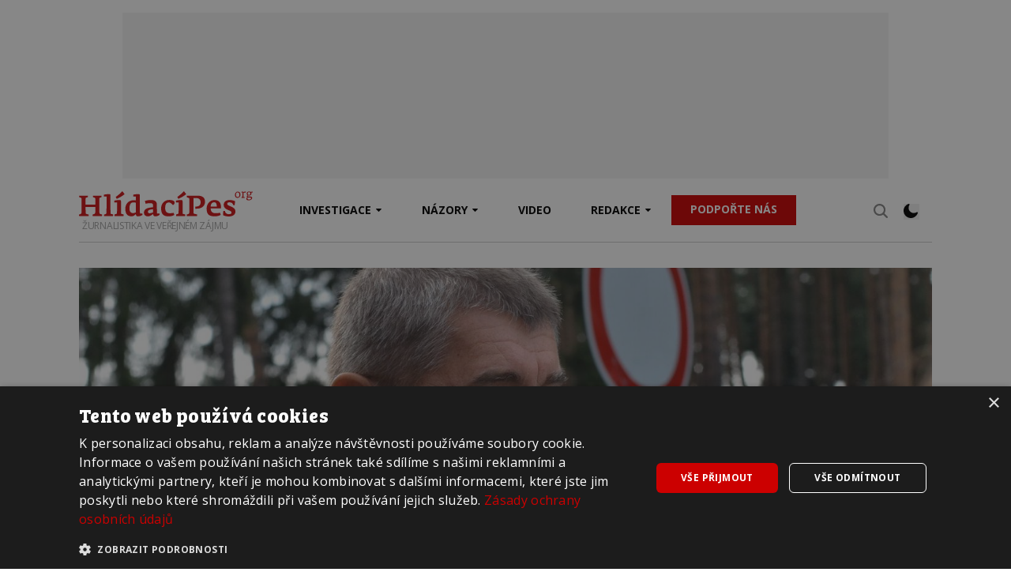

--- FILE ---
content_type: text/html; charset=UTF-8
request_url: http://hlidacipes.org/sef-firmy-jez-stala-u-vzestupu-babisova-agrofertu-je-obvineny-z-mezinarodni-korupce/
body_size: 23641
content:
<!DOCTYPE html><html lang="cs"><head><!-- Meta --><meta charset="utf-8"><meta name="viewport" content="width=device-width, minimum-scale=1, initial-scale=1, viewport-fit=cover"><title>Šéf firmy, jež stála u vzestupu Babišova Agrofertu, je obviněný z mezinárodní korupce &#8212; HlídacíPes.org</title><!-- Color Theme --><script>
if (localStorage.getItem('color-theme') === 'dark') {
document.documentElement.classList.add('dark');
} else {
document.documentElement.classList.remove('dark');
}
</script><!-- Google Consent Mode --><script>
window.dataLayer = window.dataLayer || [];
function gtag() {
dataLayer.push(arguments);
}
gtag("consent", "default", {
ad_storage: 'denied',
ad_user_data: 'denied',
ad_personalization: 'denied',
analytics_storage: 'denied',
wait_for_update: 500
});
gtag("set", "ads_data_redaction", true);
</script><!-- Google Analytics --><script async src="https://www.googletagmanager.com/gtag/js?id=UA-53853777-1"></script><script>
window.dataLayer = window.dataLayer || [];
function gtag() {
dataLayer.push(arguments)
};
gtag('js', new Date());
gtag('config', 'UA-53853777-1');
gtag('config', 'AW-956735978');
</script><!-- Favicon --><link rel="apple-touch-icon" sizes="180x180" href="https://hlidacipes.org/apple-touch-icon.png"><link rel="icon" type="image/png" href="https://hlidacipes.org/favicon-32x32.png" sizes="32x32"><link rel="icon" type="image/png" href="https://hlidacipes.org/favicon-16x16.png" sizes="16x16"><link rel="manifest" href="https://hlidacipes.org/manifest.json"><link rel="mask-icon" href="https://hlidacipes.org/safari-pinned-tab.svg" color="#cc0000"><meta name="theme-color" content="#ffffff"><meta name='robots' content='index, follow, max-image-preview:large, max-snippet:-1, max-video-preview:-1' /><style>img:is([sizes="auto" i],[sizes^="auto," i]){contain-intrinsic-size:3000px 1500px}</style><!-- This site is optimized with the Yoast SEO plugin v26.3 - https://yoast.com/wordpress/plugins/seo/ --><link rel="canonical" href="https://hlidacipes.org/sef-firmy-jez-stala-u-vzestupu-babisova-agrofertu-je-obvineny-z-mezinarodni-korupce/" /><meta property="og:locale" content="cs_CZ" /><meta property="og:type" content="article" /><meta property="og:title" content="Šéf firmy, jež stála u vzestupu Babišova Agrofertu, je obviněný z mezinárodní korupce &#8212; HlídacíPes.org" /><meta property="og:description" content="Obvinění je výsledkem mnohaletého vyšetřování případu mezinárodní korupce, kauzy Yara, jež vedou norské úřady. Zásadním dílem řetězce úplatků je podle vyšetřovatelů Andreas Zivy, spolumajitel firmy Ameropa a generální ředitel holdingu, který významně pomohl k byznysovému vzestupu Andreje Babiše. Komplikovaný případ úplatků spojených s největším světovým výrobcem hnojiv, firmou Yara, začal rozplétat norský Okokrim, Úřad pro" /><meta property="og:url" content="https://hlidacipes.org/sef-firmy-jez-stala-u-vzestupu-babisova-agrofertu-je-obvineny-z-mezinarodni-korupce/" /><meta property="og:site_name" content="HlídacíPes.org" /><meta property="article:published_time" content="2015-11-26T03:04:54+00:00" /><meta property="article:modified_time" content="2015-11-27T05:26:53+00:00" /><meta property="og:image" content="https://hlidacipes.org/src/uploads/2015/11/Babiš-zákaz.jpg" /><meta property="og:image:width" content="2048" /><meta property="og:image:height" content="1356" /><meta property="og:image:type" content="image/jpeg" /><meta name="author" content="Robert Břešťan" /><meta name="twitter:card" content="summary_large_image" /><meta name="twitter:creator" content="@brestan" /><meta name="twitter:label1" content="Napsal(a)" /><meta name="twitter:data1" content="Robert Břešťan" /><meta name="twitter:label2" content="Odhadovaná doba čtení" /><meta name="twitter:data2" content="5 minut" /><script type="application/ld+json" class="yoast-schema-graph">{"@context":"https://schema.org","@graph":[{"@type":"WebPage","@id":"https://hlidacipes.org/sef-firmy-jez-stala-u-vzestupu-babisova-agrofertu-je-obvineny-z-mezinarodni-korupce/","url":"https://hlidacipes.org/sef-firmy-jez-stala-u-vzestupu-babisova-agrofertu-je-obvineny-z-mezinarodni-korupce/","name":"Šéf firmy, jež stála u vzestupu Babišova Agrofertu, je obviněný z mezinárodní korupce &#8212; HlídacíPes.org","isPartOf":{"@id":"https://hlidacipes.org/#website"},"primaryImageOfPage":{"@id":"https://hlidacipes.org/sef-firmy-jez-stala-u-vzestupu-babisova-agrofertu-je-obvineny-z-mezinarodni-korupce/#primaryimage"},"image":{"@id":"https://hlidacipes.org/sef-firmy-jez-stala-u-vzestupu-babisova-agrofertu-je-obvineny-z-mezinarodni-korupce/#primaryimage"},"thumbnailUrl":"https://hlidacipes.org/src/uploads/2015/11/Babiš-zákaz.jpg","datePublished":"2015-11-26T03:04:54+00:00","dateModified":"2015-11-27T05:26:53+00:00","author":{"@id":"https://hlidacipes.org/#/schema/person/24604779a05b6f0cd23bc2b0d23c0673"},"breadcrumb":{"@id":"https://hlidacipes.org/sef-firmy-jez-stala-u-vzestupu-babisova-agrofertu-je-obvineny-z-mezinarodni-korupce/#breadcrumb"},"inLanguage":"cs","potentialAction":[{"@type":"ReadAction","target":["https://hlidacipes.org/sef-firmy-jez-stala-u-vzestupu-babisova-agrofertu-je-obvineny-z-mezinarodni-korupce/"]}]},{"@type":"ImageObject","inLanguage":"cs","@id":"https://hlidacipes.org/sef-firmy-jez-stala-u-vzestupu-babisova-agrofertu-je-obvineny-z-mezinarodni-korupce/#primaryimage","url":"https://hlidacipes.org/src/uploads/2015/11/Babiš-zákaz.jpg","contentUrl":"https://hlidacipes.org/src/uploads/2015/11/Babiš-zákaz.jpg","width":2048,"height":1356},{"@type":"BreadcrumbList","@id":"https://hlidacipes.org/sef-firmy-jez-stala-u-vzestupu-babisova-agrofertu-je-obvineny-z-mezinarodni-korupce/#breadcrumb","itemListElement":[{"@type":"ListItem","position":1,"name":"Domů","item":"https://hlidacipes.org/"},{"@type":"ListItem","position":2,"name":"Šéf firmy, jež stála u vzestupu Babišova Agrofertu, je obviněný z&nbsp;mezinárodní korupce"}]},{"@type":"WebSite","@id":"https://hlidacipes.org/#website","url":"https://hlidacipes.org/","name":"HlídacíPes.org","description":"Žurnalistika ve veřejném zájmu","potentialAction":[{"@type":"SearchAction","target":{"@type":"EntryPoint","urlTemplate":"https://hlidacipes.org/?s={search_term_string}"},"query-input":{"@type":"PropertyValueSpecification","valueRequired":true,"valueName":"search_term_string"}}],"inLanguage":"cs"},{"@type":"Person","@id":"https://hlidacipes.org/#/schema/person/24604779a05b6f0cd23bc2b0d23c0673","name":"Robert Břešťan","image":{"@type":"ImageObject","inLanguage":"cs","@id":"https://hlidacipes.org/#/schema/person/image/","url":"https://secure.gravatar.com/avatar/7470da39f887781c0acf0f700847eb13b3bcea60ea5284d9e1e3da8a243e023b?s=96&d=blank&r=g","contentUrl":"https://secure.gravatar.com/avatar/7470da39f887781c0acf0f700847eb13b3bcea60ea5284d9e1e3da8a243e023b?s=96&d=blank&r=g","caption":"Robert Břešťan"},"sameAs":["https://x.com/brestan"],"url":"https://hlidacipes.org/author/rbrestan/"}]}</script><!-- / Yoast SEO plugin. --><link rel='dns-prefetch' href='//cdn.cookie-script.com' /><link rel="alternate" type="application/rss+xml" title="HlídacíPes.org &raquo; RSS zdroj" href="https://hlidacipes.org/feed/" /><script type="text/javascript" id="wpp-js" src="http://hlidacipes.org/src/plugins/wordpress-popular-posts/assets/js/wpp.min.js?ver=7.3.6" data-sampling="1" data-sampling-rate="100" data-api-url="https://hlidacipes.org/wp-json/wordpress-popular-posts" data-post-id="15205" data-token="26e147ca7a" data-lang="0" data-debug="0"></script><link rel='stylesheet' id='wp-block-library-css' href='http://hlidacipes.org/wp/wp-includes/css/dist/block-library/style.min.css?ver=6.8.3' type='text/css' media='all' /><style id='classic-theme-styles-inline-css' type='text/css'>/*! This file is auto-generated */.wp-block-button__link{color:#fff;background-color:#32373c;border-radius:9999px;box-shadow:none;text-decoration:none;padding:calc(.667em + 2px) calc(1.333em + 2px);font-size:1.125em}.wp-block-file__button{background:#32373c;color:#fff;text-decoration:none}</style><link rel='stylesheet' id='awsm-ead-public-css' href='http://hlidacipes.org/src/plugins/embed-any-document/css/embed-public.min.css?ver=2.7.8' type='text/css' media='all' /><style id='global-styles-inline-css' type='text/css'>:root{--wp--preset--aspect-ratio--square:1;--wp--preset--aspect-ratio--4-3:4/3;--wp--preset--aspect-ratio--3-4:3/4;--wp--preset--aspect-ratio--3-2:3/2;--wp--preset--aspect-ratio--2-3:2/3;--wp--preset--aspect-ratio--16-9:16/9;--wp--preset--aspect-ratio--9-16:9/16;--wp--preset--color--black:#000000;--wp--preset--color--cyan-bluish-gray:#abb8c3;--wp--preset--color--white:#ffffff;--wp--preset--color--pale-pink:#f78da7;--wp--preset--color--vivid-red:#cf2e2e;--wp--preset--color--luminous-vivid-orange:#ff6900;--wp--preset--color--luminous-vivid-amber:#fcb900;--wp--preset--color--light-green-cyan:#7bdcb5;--wp--preset--color--vivid-green-cyan:#00d084;--wp--preset--color--pale-cyan-blue:#8ed1fc;--wp--preset--color--vivid-cyan-blue:#0693e3;--wp--preset--color--vivid-purple:#9b51e0;--wp--preset--gradient--vivid-cyan-blue-to-vivid-purple:linear-gradient(135deg,rgba(6,147,227,1) 0%,rgb(155,81,224) 100%);--wp--preset--gradient--light-green-cyan-to-vivid-green-cyan:linear-gradient(135deg,rgb(122,220,180) 0%,rgb(0,208,130) 100%);--wp--preset--gradient--luminous-vivid-amber-to-luminous-vivid-orange:linear-gradient(135deg,rgba(252,185,0,1) 0%,rgba(255,105,0,1) 100%);--wp--preset--gradient--luminous-vivid-orange-to-vivid-red:linear-gradient(135deg,rgba(255,105,0,1) 0%,rgb(207,46,46) 100%);--wp--preset--gradient--very-light-gray-to-cyan-bluish-gray:linear-gradient(135deg,rgb(238,238,238) 0%,rgb(169,184,195) 100%);--wp--preset--gradient--cool-to-warm-spectrum:linear-gradient(135deg,rgb(74,234,220) 0%,rgb(151,120,209) 20%,rgb(207,42,186) 40%,rgb(238,44,130) 60%,rgb(251,105,98) 80%,rgb(254,248,76) 100%);--wp--preset--gradient--blush-light-purple:linear-gradient(135deg,rgb(255,206,236) 0%,rgb(152,150,240) 100%);--wp--preset--gradient--blush-bordeaux:linear-gradient(135deg,rgb(254,205,165) 0%,rgb(254,45,45) 50%,rgb(107,0,62) 100%);--wp--preset--gradient--luminous-dusk:linear-gradient(135deg,rgb(255,203,112) 0%,rgb(199,81,192) 50%,rgb(65,88,208) 100%);--wp--preset--gradient--pale-ocean:linear-gradient(135deg,rgb(255,245,203) 0%,rgb(182,227,212) 50%,rgb(51,167,181) 100%);--wp--preset--gradient--electric-grass:linear-gradient(135deg,rgb(202,248,128) 0%,rgb(113,206,126) 100%);--wp--preset--gradient--midnight:linear-gradient(135deg,rgb(2,3,129) 0%,rgb(40,116,252) 100%);--wp--preset--font-size--small:13px;--wp--preset--font-size--medium:20px;--wp--preset--font-size--large:36px;--wp--preset--font-size--x-large:42px;--wp--preset--spacing--20:0.44rem;--wp--preset--spacing--30:0.67rem;--wp--preset--spacing--40:1rem;--wp--preset--spacing--50:1.5rem;--wp--preset--spacing--60:2.25rem;--wp--preset--spacing--70:3.38rem;--wp--preset--spacing--80:5.06rem;--wp--preset--shadow--natural:6px 6px 9px rgba(0,0,0,0.2);--wp--preset--shadow--deep:12px 12px 50px rgba(0,0,0,0.4);--wp--preset--shadow--sharp:6px 6px 0px rgba(0,0,0,0.2);--wp--preset--shadow--outlined:6px 6px 0px -3px rgba(255,255,255,1),6px 6px rgba(0,0,0,1);--wp--preset--shadow--crisp:6px 6px 0px rgba(0,0,0,1)}:where(.is-layout-flex){gap:0.5em}:where(.is-layout-grid){gap:0.5em}body .is-layout-flex{display:flex}.is-layout-flex{flex-wrap:wrap;align-items:center}.is-layout-flex >:is(*,div){margin:0}body .is-layout-grid{display:grid}.is-layout-grid >:is(*,div){margin:0}:where(.wp-block-columns.is-layout-flex){gap:2em}:where(.wp-block-columns.is-layout-grid){gap:2em}:where(.wp-block-post-template.is-layout-flex){gap:1.25em}:where(.wp-block-post-template.is-layout-grid){gap:1.25em}.has-black-color{color:var(--wp--preset--color--black) !important}.has-cyan-bluish-gray-color{color:var(--wp--preset--color--cyan-bluish-gray) !important}.has-white-color{color:var(--wp--preset--color--white) !important}.has-pale-pink-color{color:var(--wp--preset--color--pale-pink) !important}.has-vivid-red-color{color:var(--wp--preset--color--vivid-red) !important}.has-luminous-vivid-orange-color{color:var(--wp--preset--color--luminous-vivid-orange) !important}.has-luminous-vivid-amber-color{color:var(--wp--preset--color--luminous-vivid-amber) !important}.has-light-green-cyan-color{color:var(--wp--preset--color--light-green-cyan) !important}.has-vivid-green-cyan-color{color:var(--wp--preset--color--vivid-green-cyan) !important}.has-pale-cyan-blue-color{color:var(--wp--preset--color--pale-cyan-blue) !important}.has-vivid-cyan-blue-color{color:var(--wp--preset--color--vivid-cyan-blue) !important}.has-vivid-purple-color{color:var(--wp--preset--color--vivid-purple) !important}.has-black-background-color{background-color:var(--wp--preset--color--black) !important}.has-cyan-bluish-gray-background-color{background-color:var(--wp--preset--color--cyan-bluish-gray) !important}.has-white-background-color{background-color:var(--wp--preset--color--white) !important}.has-pale-pink-background-color{background-color:var(--wp--preset--color--pale-pink) !important}.has-vivid-red-background-color{background-color:var(--wp--preset--color--vivid-red) !important}.has-luminous-vivid-orange-background-color{background-color:var(--wp--preset--color--luminous-vivid-orange) !important}.has-luminous-vivid-amber-background-color{background-color:var(--wp--preset--color--luminous-vivid-amber) !important}.has-light-green-cyan-background-color{background-color:var(--wp--preset--color--light-green-cyan) !important}.has-vivid-green-cyan-background-color{background-color:var(--wp--preset--color--vivid-green-cyan) !important}.has-pale-cyan-blue-background-color{background-color:var(--wp--preset--color--pale-cyan-blue) !important}.has-vivid-cyan-blue-background-color{background-color:var(--wp--preset--color--vivid-cyan-blue) !important}.has-vivid-purple-background-color{background-color:var(--wp--preset--color--vivid-purple) !important}.has-black-border-color{border-color:var(--wp--preset--color--black) !important}.has-cyan-bluish-gray-border-color{border-color:var(--wp--preset--color--cyan-bluish-gray) !important}.has-white-border-color{border-color:var(--wp--preset--color--white) !important}.has-pale-pink-border-color{border-color:var(--wp--preset--color--pale-pink) !important}.has-vivid-red-border-color{border-color:var(--wp--preset--color--vivid-red) !important}.has-luminous-vivid-orange-border-color{border-color:var(--wp--preset--color--luminous-vivid-orange) !important}.has-luminous-vivid-amber-border-color{border-color:var(--wp--preset--color--luminous-vivid-amber) !important}.has-light-green-cyan-border-color{border-color:var(--wp--preset--color--light-green-cyan) !important}.has-vivid-green-cyan-border-color{border-color:var(--wp--preset--color--vivid-green-cyan) !important}.has-pale-cyan-blue-border-color{border-color:var(--wp--preset--color--pale-cyan-blue) !important}.has-vivid-cyan-blue-border-color{border-color:var(--wp--preset--color--vivid-cyan-blue) !important}.has-vivid-purple-border-color{border-color:var(--wp--preset--color--vivid-purple) !important}.has-vivid-cyan-blue-to-vivid-purple-gradient-background{background:var(--wp--preset--gradient--vivid-cyan-blue-to-vivid-purple) !important}.has-light-green-cyan-to-vivid-green-cyan-gradient-background{background:var(--wp--preset--gradient--light-green-cyan-to-vivid-green-cyan) !important}.has-luminous-vivid-amber-to-luminous-vivid-orange-gradient-background{background:var(--wp--preset--gradient--luminous-vivid-amber-to-luminous-vivid-orange) !important}.has-luminous-vivid-orange-to-vivid-red-gradient-background{background:var(--wp--preset--gradient--luminous-vivid-orange-to-vivid-red) !important}.has-very-light-gray-to-cyan-bluish-gray-gradient-background{background:var(--wp--preset--gradient--very-light-gray-to-cyan-bluish-gray) !important}.has-cool-to-warm-spectrum-gradient-background{background:var(--wp--preset--gradient--cool-to-warm-spectrum) !important}.has-blush-light-purple-gradient-background{background:var(--wp--preset--gradient--blush-light-purple) !important}.has-blush-bordeaux-gradient-background{background:var(--wp--preset--gradient--blush-bordeaux) !important}.has-luminous-dusk-gradient-background{background:var(--wp--preset--gradient--luminous-dusk) !important}.has-pale-ocean-gradient-background{background:var(--wp--preset--gradient--pale-ocean) !important}.has-electric-grass-gradient-background{background:var(--wp--preset--gradient--electric-grass) !important}.has-midnight-gradient-background{background:var(--wp--preset--gradient--midnight) !important}.has-small-font-size{font-size:var(--wp--preset--font-size--small) !important}.has-medium-font-size{font-size:var(--wp--preset--font-size--medium) !important}.has-large-font-size{font-size:var(--wp--preset--font-size--large) !important}.has-x-large-font-size{font-size:var(--wp--preset--font-size--x-large) !important}:where(.wp-block-post-template.is-layout-flex){gap:1.25em}:where(.wp-block-post-template.is-layout-grid){gap:1.25em}:where(.wp-block-columns.is-layout-flex){gap:2em}:where(.wp-block-columns.is-layout-grid){gap:2em}:root:where(.wp-block-pullquote){font-size:1.5em;line-height:1.6}</style><link rel='stylesheet' id='wordpress-popular-posts-css-css' href='http://hlidacipes.org/src/plugins/wordpress-popular-posts/assets/css/wpp.css?ver=7.3.6' type='text/css' media='all' /><link rel='stylesheet' id='global-css' href='http://hlidacipes.org/src/themes/template/build/global.min.css?ee1556cad2db34c50d6d' type='text/css' media='screen' /><link rel='stylesheet' id='fancybox-css' href='http://hlidacipes.org/src/themes/template/build/fancybox.min.css?135b8229ae336949fdd8' type='text/css' media='screen' /><link rel='stylesheet' id='swiper-css' href='http://hlidacipes.org/src/themes/template/build/swiper.min.css?23da8c4a6bb2673250c8' type='text/css' media='screen' /><script type="text/javascript" src="http://hlidacipes.org/src/themes/template/build/jquery.min.js?67e5409798bb5a255c2c" id="jquery-js"></script><link rel="alternate" title="oEmbed (JSON)" type="application/json+oembed" href="https://hlidacipes.org/wp-json/oembed/1.0/embed?url=https%3A%2F%2Fhlidacipes.org%2Fsef-firmy-jez-stala-u-vzestupu-babisova-agrofertu-je-obvineny-z-mezinarodni-korupce%2F" /><link rel="alternate" title="oEmbed (XML)" type="text/xml+oembed" href="https://hlidacipes.org/wp-json/oembed/1.0/embed?url=https%3A%2F%2Fhlidacipes.org%2Fsef-firmy-jez-stala-u-vzestupu-babisova-agrofertu-je-obvineny-z-mezinarodni-korupce%2F&#038;format=xml" /> <style id="wpp-loading-animation-styles">@-webkit-keyframes bgslide{from{background-position-x:0}to{background-position-x:-200%}}@keyframes bgslide{from{background-position-x:0}to{background-position-x:-200%}}.wpp-widget-block-placeholder,.wpp-shortcode-placeholder{margin:0 auto;width:60px;height:3px;background:#dd3737;background:linear-gradient(90deg,#dd3737 0%,#571313 10%,#dd3737 100%);background-size:200% auto;border-radius:3px;-webkit-animation:bgslide 1s infinite linear;animation:bgslide 1s infinite linear}</style> <meta name="onesignal" content="wordpress-plugin"/> <script>
window.OneSignalDeferred = window.OneSignalDeferred || [];
OneSignalDeferred.push(function(OneSignal) {
var oneSignal_options = {};
window._oneSignalInitOptions = oneSignal_options;
oneSignal_options['serviceWorkerParam'] = { scope: '/' };
oneSignal_options['serviceWorkerPath'] = 'OneSignalSDKWorker.js.php';
OneSignal.Notifications.setDefaultUrl("http://hlidacipes.org/wp");
oneSignal_options['wordpress'] = true;
oneSignal_options['appId'] = 'b6c3a7e5-bed9-4c02-a17d-6941d885d6f3';
oneSignal_options['allowLocalhostAsSecureOrigin'] = true;
oneSignal_options['welcomeNotification'] = { };
oneSignal_options['welcomeNotification']['title'] = "HlidaciPes.org";
oneSignal_options['welcomeNotification']['message'] = "Děkujeme za přihlášení k odběru oznámení.";
oneSignal_options['welcomeNotification']['url'] = "https://hlidacipes.org/";
oneSignal_options['path'] = "https://hlidacipes.org/src/plugins/onesignal-free-web-push-notifications/sdk_files/";
oneSignal_options['safari_web_id'] = "web.onesignal.auto.5ccade99-0f35-4775-9ae0-5e2c3bfd110b";
oneSignal_options['promptOptions'] = { };
oneSignal_options['notifyButton'] = { };
oneSignal_options['notifyButton']['enable'] = true;
oneSignal_options['notifyButton']['position'] = 'bottom-left';
oneSignal_options['notifyButton']['theme'] = 'inverse';
oneSignal_options['notifyButton']['size'] = 'medium';
oneSignal_options['notifyButton']['displayPredicate'] = function() {
return !OneSignal.User.PushSubscription.optedIn;
};
oneSignal_options['notifyButton']['showCredit'] = true;
oneSignal_options['notifyButton']['text'] = {};
oneSignal_options['notifyButton']['text']['tip.state.unsubscribed'] = 'Přihlásit k odběru oznámení';
oneSignal_options['notifyButton']['text']['tip.state.subscribed'] = 'Přihlásili jste se k odběru oznámení';
oneSignal_options['notifyButton']['text']['tip.state.blocked'] = 'Zablokoval jste oznámení';
oneSignal_options['notifyButton']['text']['message.action.subscribed'] = 'Děkujeme za odběr oznámení!';
oneSignal_options['notifyButton']['text']['message.action.resubscribed'] = 'Děkujeme za odběr oznámení!';
oneSignal_options['notifyButton']['text']['message.action.unsubscribed'] = 'Byli jste odhlášeni. Oznámení už nebudete dostávat.';
oneSignal_options['notifyButton']['text']['dialog.main.title'] = 'Nastavit oznámení stránky';
oneSignal_options['notifyButton']['text']['dialog.main.button.subscribe'] = 'PŘIHLÁSIT';
oneSignal_options['notifyButton']['text']['dialog.main.button.unsubscribe'] = 'ODHLÁSIT';
oneSignal_options['notifyButton']['text']['dialog.blocked.title'] = 'Odblokovat oznámení';
oneSignal_options['notifyButton']['text']['dialog.blocked.message'] = 'Přihlaste se k odběru oznámení pomocí těchto instrukcí:';
/* OneSignal: Using custom SDK initialization. */});
function documentInitOneSignal() {
var oneSignal_elements = document.getElementsByClassName("OneSignal-prompt");
var oneSignalLinkClickHandler = function(event) { OneSignal.Notifications.requestPermission(); event.preventDefault(); };        for(var i = 0; i < oneSignal_elements.length; i++)
oneSignal_elements[i].addEventListener('click', oneSignalLinkClickHandler, false);
}
if (document.readyState === 'complete') {
documentInitOneSignal();
}
else {
window.addEventListener("load", function(event){
documentInitOneSignal();
});
}
</script><!-- Seznam.cz SSP API --><script src="https://ssp.seznam.cz/static/js/ssp.js"></script><!-- Seznam.cz Recommended --><script src="https://d.seznam.cz/recass/js/sznrecommend-measure.min.js" data-webid="59"></script><script src="https://d.seznam.cz/recass/js/sznrecommend.min.js"></script><!-- Meta Pixel Code --><script>
! function(f, b, e, v, n, t, s) {
if (f.fbq) return;
n = f.fbq = function() {
n.callMethod ?
n.callMethod.apply(n, arguments) : n.queue.push(arguments)
};
if (!f._fbq) f._fbq = n;
n.push = n;
n.loaded = !0;
n.version = '2.0';
n.queue = [];
t = b.createElement(e);
t.async = !0;
t.src = v;
s = b.getElementsByTagName(e)[0];
s.parentNode.insertBefore(t, s)
}(window, document, 'script',
'https://connect.facebook.net/en_US/fbevents.js');
fbq('consent', 'revoke'); // Revoke Consent by default
fbq('init', '494226136295737');
fbq('track', 'PageView');
</script><noscript><img height="1" width="1" style="display:none" src="https://www.facebook.com/tr?id=494226136295737&ev=PageView&noscript=1" /></noscript><!-- End Meta Pixel Code --></head><body class="wp-singular post-template-default single single-post postid-15205 single-format-standard wp-theme-template"><!-- Ad Brand --><!-- Nav Mobile --><nav class="nav-mobile"><!-- Mobile Search --><div class="px-5 mt-6 mb-4"><form action="/" method="get" class="relative"><input class="text-sm py-2 pl-2 pr-6 dark:border-neutral-700 dark:bg-neutral-900 dark:!text-white" type="text" name="s" id="search" placeholder="Hledat…" value=""><input width="14" height="14" class="absolute right-3 top-3" type="image" src="http://hlidacipes.org/src/themes/template/build/icon-search.svg?b378615e3b6927e45e4d"></form></div><!-- Mobile Nav --><ul id="menu-centralni-hlavni-navigace" class="main-nav"><li class="main-menu-item menu-item-even menu-item-depth-0 menu-item menu-item-type-taxonomy menu-item-object-hlidacipes_kauzy menu-item-has-children"><a href="https://hlidacipes.org/kauza/media-a-magnati/" class="menu-link main-menu-link">Investigace</a><ul class="sub-menu menu-odd menu-depth-1"><li class="sub-menu-item menu-item-odd menu-item-depth-1 menu-item menu-item-type-taxonomy menu-item-object-hlidacipes_kauzy"><a href="https://hlidacipes.org/kauza/media-a-magnati/" class="menu-link sub-menu-link">Média ve stínu mogulů</a></li><li class="sub-menu-item menu-item-odd menu-item-depth-1 menu-item menu-item-type-taxonomy menu-item-object-hlidacipes_kauzy"><a href="https://hlidacipes.org/kauza/cinske-zajmy/" class="menu-link sub-menu-link">Čínské zájmy</a></li><li class="sub-menu-item menu-item-odd menu-item-depth-1 menu-item menu-item-type-taxonomy menu-item-object-hlidacipes_kauzy"><a href="https://hlidacipes.org/kauza/nebezpecna-sit/" class="menu-link sub-menu-link">(Ne)bezpečná síť</a></li><li class="sub-menu-item menu-item-odd menu-item-depth-1 menu-item menu-item-type-taxonomy menu-item-object-hlidacipes_kauzy"><a href="https://hlidacipes.org/kauza/energeticka-nekoncepce/" class="menu-link sub-menu-link">Energetická (ne)koncepce</a></li><li class="sub-menu-item menu-item-odd menu-item-depth-1 menu-item menu-item-type-taxonomy menu-item-object-hlidacipes_kauzy"><a href="https://hlidacipes.org/kauza/made-in/" class="menu-link sub-menu-link">Made in Czech Republic</a></li><li class="sub-menu-item menu-item-odd menu-item-depth-1 menu-item menu-item-type-taxonomy menu-item-object-hlidacipes_kauzy"><a href="https://hlidacipes.org/kauza/pavuciny-byznysu/" class="menu-link sub-menu-link">Pavučiny byznysu</a></li><li class="sub-menu-item menu-item-odd menu-item-depth-1 menu-item menu-item-type-taxonomy menu-item-object-hlidacipes_kauzy"><a href="https://hlidacipes.org/kauza/ruske-zajmy/" class="menu-link sub-menu-link">Ruské zájmy</a></li><li class="sub-menu-item menu-item-odd menu-item-depth-1 menu-item menu-item-type-taxonomy menu-item-object-category"><a href="https://hlidacipes.org/category/fotogalerie/" class="menu-link sub-menu-link">Fotoreportáže</a></li></ul></li><li class="main-menu-item menu-item-even menu-item-depth-0 menu-item menu-item-type-taxonomy menu-item-object-hlidacipes_kauzy menu-item-has-children"><a href="https://hlidacipes.org/kauza/komentare/" class="menu-link main-menu-link">Názory</a><ul class="sub-menu menu-odd menu-depth-1"><li class="sub-menu-item menu-item-odd menu-item-depth-1 menu-item menu-item-type-post_type menu-item-object-page"><a href="https://hlidacipes.org/300znaku/" class="menu-link sub-menu-link">300znaků</a></li><li class="sub-menu-item menu-item-odd menu-item-depth-1 menu-item menu-item-type-taxonomy menu-item-object-hlidacipes_kauzy"><a href="https://hlidacipes.org/kauza/komentare/" class="menu-link sub-menu-link">Komentáře</a></li><li class="sub-menu-item menu-item-odd menu-item-depth-1 menu-item menu-item-type-taxonomy menu-item-object-hlidacipes_kauzy"><a href="https://hlidacipes.org/kauza/udalosti-historie-dejiny/" class="menu-link sub-menu-link">Historie</a></li><li class="sub-menu-item menu-item-odd menu-item-depth-1 menu-item menu-item-type-taxonomy menu-item-object-hlidacipes_kauzy"><a href="https://hlidacipes.org/kauza/rozhovory/" class="menu-link sub-menu-link">Rozhovory</a></li><li class="sub-menu-item menu-item-odd menu-item-depth-1 menu-item menu-item-type-taxonomy menu-item-object-hlidacipes_kauzy"><a href="https://hlidacipes.org/kauza/analyzy/" class="menu-link sub-menu-link">Analýzy</a></li></ul></li><li class="main-menu-item menu-item-even menu-item-depth-0 menu-item menu-item-type-taxonomy menu-item-object-category"><a href="https://hlidacipes.org/category/video/" class="menu-link main-menu-link">Video</a></li><li class="main-menu-item menu-item-even menu-item-depth-0 menu-item menu-item-type-post_type menu-item-object-page menu-item-has-children"><a href="https://hlidacipes.org/o-nas-2/" class="menu-link main-menu-link">Redakce</a><ul class="sub-menu menu-odd menu-depth-1"><li class="sub-menu-item menu-item-odd menu-item-depth-1 menu-item menu-item-type-post_type menu-item-object-page"><a href="https://hlidacipes.org/mise-3/" class="menu-link sub-menu-link">Mise</a></li><li class="sub-menu-item menu-item-odd menu-item-depth-1 menu-item menu-item-type-post_type menu-item-object-page"><a href="https://hlidacipes.org/o-nas-2/redakce/" class="menu-link sub-menu-link">Redakce</a></li><li class="sub-menu-item menu-item-odd menu-item-depth-1 menu-item menu-item-type-post_type menu-item-object-page"><a href="https://hlidacipes.org/o-nas-2/" class="menu-link sub-menu-link">Otázky a odpovědi</a></li><li class="sub-menu-item menu-item-odd menu-item-depth-1 menu-item menu-item-type-post_type menu-item-object-page"><a href="https://hlidacipes.org/o-nas-2/english-summary/" class="menu-link sub-menu-link">English summary</a></li><li class="sub-menu-item menu-item-odd menu-item-depth-1 menu-item menu-item-type-post_type menu-item-object-page"><a href="https://hlidacipes.org/o-nas-2/spravni-rada/" class="menu-link sub-menu-link">Správní rada</a></li><li class="sub-menu-item menu-item-odd menu-item-depth-1 menu-item menu-item-type-post_type menu-item-object-page"><a href="https://hlidacipes.org/o-nas-2/kontakty-2/" class="menu-link sub-menu-link">Kontaktujte nás</a></li><li class="sub-menu-item menu-item-odd menu-item-depth-1 menu-item menu-item-type-post_type menu-item-object-page"><a href="https://hlidacipes.org/o-nas-2/dokumenty/" class="menu-link sub-menu-link">Dokumenty</a></li><li class="sub-menu-item menu-item-odd menu-item-depth-1 menu-item menu-item-type-post_type menu-item-object-page"><a href="https://hlidacipes.org/o-nas-2/prebirani-obsahu/" class="menu-link sub-menu-link">Přebírání obsahu</a></li><li class="sub-menu-item menu-item-odd menu-item-depth-1 menu-item menu-item-type-post_type menu-item-object-page"><a href="https://hlidacipes.org/o-nas-2/partneri/" class="menu-link sub-menu-link">Spolupracujeme</a></li><li class="sub-menu-item menu-item-odd menu-item-depth-1 menu-item menu-item-type-post_type menu-item-object-page"><a href="https://hlidacipes.org/eticky-kodex/" class="menu-link sub-menu-link">Etický kodex</a></li><li class="sub-menu-item menu-item-odd menu-item-depth-1 menu-item menu-item-type-post_type menu-item-object-page"><a href="https://hlidacipes.org/ochrana-osobnich-udaju/" class="menu-link sub-menu-link">Ochrana osobních údajů</a></li><li class="sub-menu-item menu-item-odd menu-item-depth-1 menu-item menu-item-type-post_type menu-item-object-page"><a href="https://hlidacipes.org/zpracovani-cookies/" class="menu-link sub-menu-link">Zpracování cookies</a></li><li class="sub-menu-item menu-item-odd menu-item-depth-1 menu-item menu-item-type-post_type menu-item-object-page"><a href="https://hlidacipes.org/o-nas-2/podporili-nas/" class="menu-link sub-menu-link">Podpořili nás</a></li><li class="sub-menu-item menu-item-odd menu-item-depth-1 menu-item menu-item-type-post_type menu-item-object-page"><a href="https://hlidacipes.org/o-nas-2/podporte-nas/" class="menu-link sub-menu-link">Podpořte nás</a></li></ul></li><li class="main-menu-item menu-item-even menu-item-depth-0 is-red menu-item menu-item-type-post_type menu-item-object-page"><a href="https://hlidacipes.org/o-nas-2/podporte-nas/" class="menu-link main-menu-link">Podpořte nás</a></li></ul></nav><!-- Ad Leaderboard --><div class="container px-0 pt-4 relative hidden leaderboardAd:block"><div class="ad ad-leaderboard group relative bg-hpGrayLight dark:bg-neutral-800 w-[970px] h-[210px] mx-auto"><span class="ad-label hidden group-has-[iframe]:block absolute right-0 -top-[15px]">Reklama</span><code class="ad-showcase">Leaderboard Wide Desktop (207331)</code><script>
if (window.innerWidth >= 970) {
if (sssp.displaySeznamAds()) {
document.write('<div id="ssp-zone-207331"></div>');
sssp.getAds([{
"zoneId": 207331,
"id": "ssp-zone-207331",
"width": 970,
"height": 210
}]);
} else {
sssp.config({
source: "media",
fallbackToGAM: true
});
document.write('<div id="ssp-zone-207331"></div>');
sssp.getAds([{
"zoneId": 207331,
"id": "ssp-zone-207331",
"width": 970,
"height": 210
}]);
}
}
</script></div></div><!-- Header --><header class="header sticky top-0 left-0 w-full z-50 dark:bg-neutral-900 dark:border-neutral-700" role="banner"><div class="container highlightDebug:bg-green-100 bg-white dark:bg-neutral-900"><div class="relative flex items-center border-b border-solid border-hpGrayMiddle dark:border-neutral-700 highlightDebug:bg-blue-100 py-4"><!-- Theme Toggle --><div class="hidden sm:block absolute right-16 lg:right-4 top-8"><button class="theme-toggle" onclick="trackButtonClick()"><span title="Přepnout téma do tmavého režimu" class="theme-toggle-light-icon block w-5 h-5 hidden dark:text-white"><img width="18" height="18" src="http://hlidacipes.org/src/themes/template/build/icon-moon.svg?380ca527aed139e158f0" alt="Měsíc"></span><span title="Přepnout téma do světlého režimu" class="theme-toggle-dark-icon block w-5 h-5 hidden dark:text-white"><img width="18" height="18" src="http://hlidacipes.org/src/themes/template/build/icon-sun.svg?ad8df49af1954108ada5" alt="Slunce"></span></button><script>
function trackButtonClick() {
gtag('event', 'theme_button_click', {
'event_category': 'Button Clicks',
'event_label': 'Theme Toggle'
});
}
</script></div><!-- Search --><span class="search-toggle"><img class="cursor-pointer hidden lg:block absolute right-14 top-8" width="18" height="18" src="http://hlidacipes.org/src/themes/template/build/icon-search.svg?b378615e3b6927e45e4d" alt="Hledat"></span><div class="desktop-search hidden absolute left-0 top-full w-full bg-white dark:bg-neutral-800 p-8 z-40 shadow-xl"><form action="/" method="get" class="relative"><input class="text-sm py-2 pl-2 pr-6 dark:border-neutral-700 dark:bg-neutral-900 dark:!text-white" type="text" name="s" id="search" placeholder="Hledat…" value=""><input width="14" height="14" class="absolute right-3 top-3" type="image" src="http://hlidacipes.org/src/themes/template/build/icon-search.svg?b378615e3b6927e45e4d"></form></div><!-- Hamburger --><button class="hamburger group lg:hidden" aria-label="Menu"><span class="hamburger-lines"><span class="hamburger-line is-top"></span><span class="hamburger-line is-middle"></span><span class="hamburger-line is-bottom"></span></span><span class="hamburger-label block uppercase text-sm dark:text-white mt-1">Menu</span></button><!-- Logo --><a class="block" href="https://hlidacipes.org" title="Přejít na úvodní stranu"><img width="220" height="32" class="max-w-none inline-block" src="http://hlidacipes.org/src/themes/template/build/hlidacipes-logo.svg?b905a1bbbe25fa48495f" alt="HlídacíPes.org"><span class="text-neutral-400 text-xs uppercase tracking-tight ml-1 relative top-1 block">Žurnalistika ve veřejném zájmu</span></a><!-- Nav --><div class="hidden ml-6 lg:flex items-end justify-between px-[10px]"><nav class="nav hidden md:block" role="navigation"><ul id="menu-centralni-hlavni-navigace-1" class="main-nav"><li class="main-menu-item menu-item-even menu-item-depth-0 menu-item menu-item-type-taxonomy menu-item-object-hlidacipes_kauzy menu-item-has-children"><a href="https://hlidacipes.org/kauza/media-a-magnati/" class="menu-link main-menu-link">Investigace</a><ul class="sub-menu menu-odd menu-depth-1"><li class="sub-menu-item menu-item-odd menu-item-depth-1 menu-item menu-item-type-taxonomy menu-item-object-hlidacipes_kauzy"><a href="https://hlidacipes.org/kauza/media-a-magnati/" class="menu-link sub-menu-link">Média ve stínu mogulů</a></li><li class="sub-menu-item menu-item-odd menu-item-depth-1 menu-item menu-item-type-taxonomy menu-item-object-hlidacipes_kauzy"><a href="https://hlidacipes.org/kauza/cinske-zajmy/" class="menu-link sub-menu-link">Čínské zájmy</a></li><li class="sub-menu-item menu-item-odd menu-item-depth-1 menu-item menu-item-type-taxonomy menu-item-object-hlidacipes_kauzy"><a href="https://hlidacipes.org/kauza/nebezpecna-sit/" class="menu-link sub-menu-link">(Ne)bezpečná síť</a></li><li class="sub-menu-item menu-item-odd menu-item-depth-1 menu-item menu-item-type-taxonomy menu-item-object-hlidacipes_kauzy"><a href="https://hlidacipes.org/kauza/energeticka-nekoncepce/" class="menu-link sub-menu-link">Energetická (ne)koncepce</a></li><li class="sub-menu-item menu-item-odd menu-item-depth-1 menu-item menu-item-type-taxonomy menu-item-object-hlidacipes_kauzy"><a href="https://hlidacipes.org/kauza/made-in/" class="menu-link sub-menu-link">Made in Czech Republic</a></li><li class="sub-menu-item menu-item-odd menu-item-depth-1 menu-item menu-item-type-taxonomy menu-item-object-hlidacipes_kauzy"><a href="https://hlidacipes.org/kauza/pavuciny-byznysu/" class="menu-link sub-menu-link">Pavučiny byznysu</a></li><li class="sub-menu-item menu-item-odd menu-item-depth-1 menu-item menu-item-type-taxonomy menu-item-object-hlidacipes_kauzy"><a href="https://hlidacipes.org/kauza/ruske-zajmy/" class="menu-link sub-menu-link">Ruské zájmy</a></li><li class="sub-menu-item menu-item-odd menu-item-depth-1 menu-item menu-item-type-taxonomy menu-item-object-category"><a href="https://hlidacipes.org/category/fotogalerie/" class="menu-link sub-menu-link">Fotoreportáže</a></li></ul></li><li class="main-menu-item menu-item-even menu-item-depth-0 menu-item menu-item-type-taxonomy menu-item-object-hlidacipes_kauzy menu-item-has-children"><a href="https://hlidacipes.org/kauza/komentare/" class="menu-link main-menu-link">Názory</a><ul class="sub-menu menu-odd menu-depth-1"><li class="sub-menu-item menu-item-odd menu-item-depth-1 menu-item menu-item-type-post_type menu-item-object-page"><a href="https://hlidacipes.org/300znaku/" class="menu-link sub-menu-link">300znaků</a></li><li class="sub-menu-item menu-item-odd menu-item-depth-1 menu-item menu-item-type-taxonomy menu-item-object-hlidacipes_kauzy"><a href="https://hlidacipes.org/kauza/komentare/" class="menu-link sub-menu-link">Komentáře</a></li><li class="sub-menu-item menu-item-odd menu-item-depth-1 menu-item menu-item-type-taxonomy menu-item-object-hlidacipes_kauzy"><a href="https://hlidacipes.org/kauza/udalosti-historie-dejiny/" class="menu-link sub-menu-link">Historie</a></li><li class="sub-menu-item menu-item-odd menu-item-depth-1 menu-item menu-item-type-taxonomy menu-item-object-hlidacipes_kauzy"><a href="https://hlidacipes.org/kauza/rozhovory/" class="menu-link sub-menu-link">Rozhovory</a></li><li class="sub-menu-item menu-item-odd menu-item-depth-1 menu-item menu-item-type-taxonomy menu-item-object-hlidacipes_kauzy"><a href="https://hlidacipes.org/kauza/analyzy/" class="menu-link sub-menu-link">Analýzy</a></li></ul></li><li class="main-menu-item menu-item-even menu-item-depth-0 menu-item menu-item-type-taxonomy menu-item-object-category"><a href="https://hlidacipes.org/category/video/" class="menu-link main-menu-link">Video</a></li><li class="main-menu-item menu-item-even menu-item-depth-0 menu-item menu-item-type-post_type menu-item-object-page menu-item-has-children"><a href="https://hlidacipes.org/o-nas-2/" class="menu-link main-menu-link">Redakce</a><ul class="sub-menu menu-odd menu-depth-1"><li class="sub-menu-item menu-item-odd menu-item-depth-1 menu-item menu-item-type-post_type menu-item-object-page"><a href="https://hlidacipes.org/mise-3/" class="menu-link sub-menu-link">Mise</a></li><li class="sub-menu-item menu-item-odd menu-item-depth-1 menu-item menu-item-type-post_type menu-item-object-page"><a href="https://hlidacipes.org/o-nas-2/redakce/" class="menu-link sub-menu-link">Redakce</a></li><li class="sub-menu-item menu-item-odd menu-item-depth-1 menu-item menu-item-type-post_type menu-item-object-page"><a href="https://hlidacipes.org/o-nas-2/" class="menu-link sub-menu-link">Otázky a odpovědi</a></li><li class="sub-menu-item menu-item-odd menu-item-depth-1 menu-item menu-item-type-post_type menu-item-object-page"><a href="https://hlidacipes.org/o-nas-2/english-summary/" class="menu-link sub-menu-link">English summary</a></li><li class="sub-menu-item menu-item-odd menu-item-depth-1 menu-item menu-item-type-post_type menu-item-object-page"><a href="https://hlidacipes.org/o-nas-2/spravni-rada/" class="menu-link sub-menu-link">Správní rada</a></li><li class="sub-menu-item menu-item-odd menu-item-depth-1 menu-item menu-item-type-post_type menu-item-object-page"><a href="https://hlidacipes.org/o-nas-2/kontakty-2/" class="menu-link sub-menu-link">Kontaktujte nás</a></li><li class="sub-menu-item menu-item-odd menu-item-depth-1 menu-item menu-item-type-post_type menu-item-object-page"><a href="https://hlidacipes.org/o-nas-2/dokumenty/" class="menu-link sub-menu-link">Dokumenty</a></li><li class="sub-menu-item menu-item-odd menu-item-depth-1 menu-item menu-item-type-post_type menu-item-object-page"><a href="https://hlidacipes.org/o-nas-2/prebirani-obsahu/" class="menu-link sub-menu-link">Přebírání obsahu</a></li><li class="sub-menu-item menu-item-odd menu-item-depth-1 menu-item menu-item-type-post_type menu-item-object-page"><a href="https://hlidacipes.org/o-nas-2/partneri/" class="menu-link sub-menu-link">Spolupracujeme</a></li><li class="sub-menu-item menu-item-odd menu-item-depth-1 menu-item menu-item-type-post_type menu-item-object-page"><a href="https://hlidacipes.org/eticky-kodex/" class="menu-link sub-menu-link">Etický kodex</a></li><li class="sub-menu-item menu-item-odd menu-item-depth-1 menu-item menu-item-type-post_type menu-item-object-page"><a href="https://hlidacipes.org/ochrana-osobnich-udaju/" class="menu-link sub-menu-link">Ochrana osobních údajů</a></li><li class="sub-menu-item menu-item-odd menu-item-depth-1 menu-item menu-item-type-post_type menu-item-object-page"><a href="https://hlidacipes.org/zpracovani-cookies/" class="menu-link sub-menu-link">Zpracování cookies</a></li><li class="sub-menu-item menu-item-odd menu-item-depth-1 menu-item menu-item-type-post_type menu-item-object-page"><a href="https://hlidacipes.org/o-nas-2/podporili-nas/" class="menu-link sub-menu-link">Podpořili nás</a></li><li class="sub-menu-item menu-item-odd menu-item-depth-1 menu-item menu-item-type-post_type menu-item-object-page"><a href="https://hlidacipes.org/o-nas-2/podporte-nas/" class="menu-link sub-menu-link">Podpořte nás</a></li></ul></li><li class="main-menu-item menu-item-even menu-item-depth-0 is-red menu-item menu-item-type-post_type menu-item-object-page"><a href="https://hlidacipes.org/o-nas-2/podporte-nas/" class="menu-link main-menu-link">Podpořte nás</a></li></ul></nav></div></div></div></header><!-- Ad Blocked Message --><div class="ad-banner"><!-- Detect AdBlock --></div><div class="container"><div class="ad-blocked hidden bg-hpRed p-6 mb-8 text-white font-bold text-center">Víme, že vás reklamy otravují, můžete nezávislou žurnalistiku podpořit i jinak, například prostřednictvím systému <a class="underline hover:no-underline" href="https://www.darujme.cz/darovat/1063" target="_blank">Darujme.cz</a>.</div></div><!-- Main --><div class="container main-container" role="main"><article class="post-15205 post type-post status-publish format-standard has-post-thumbnail hentry category-novinky category-panorama tag-agrofert tag-ameropa tag-babis tag-hanzelka tag-korupce tag-norsko tag-obvineni tag-okokrim tag-svycarsko tag-vysetrovani tag-yara tag-zivy"><header class="header-secondary"><!-- Thumbnail --><div class="mb-8 relative flex items-center justify-center max-h-[500px] overflow-hidden"><img width="1400" height="400" src="https://hlidacipes.org/src/uploads/2015/11/Babiš-zákaz-1400x400.jpg" class="attachment-single size-single wp-post-image" alt="" decoding="async" fetchpriority="high" /></div><h1 class="heading">Šéf firmy, jež stála u vzestupu Babišova Agrofertu, je obviněný z mezinárodní korupce</h1><div class="pb-8 text-center text-neutral-500 text-lg">Napsal/a <a class="text-hpRed underline hover:no-underline" title="Zobrazit příspěvky Robert Břešťan" href="https://hlidacipes.org/author/rbrestan/">Robert Břešťan</a> 26. listopadu 2015</div></header><!-- Cols --><div class="md:flex"><!-- Left Col --><div class="md:w-[160px] shrink-0 grow-0 highlightDebug:bg-red-100"><!-- Share Buttons --><div class="border border-hpGrayMiddle dark:border-neutral-700 h-[102px] mb-10 bg-white dark:bg-transparent flex flex-wrap"><a class="w-1/2 flex group items-center justify-center h-[50px] border-r border-b border-hpGrayMiddle dark:border-neutral-700" href="https://www.facebook.com/sharer/sharer.php?u=https://hlidacipes.org/sef-firmy-jez-stala-u-vzestupu-babisova-agrofertu-je-obvineny-z-mezinarodni-korupce/" target="_blank"><img class="transition-transform group-hover:scale-125 duration-700" width="14" height="30" src="http://hlidacipes.org/src/themes/template/build/icon-facebook.svg?22df504dd932f92bef9b" alt="Facebook" loading="lazy"></a><a class="w-1/2 flex group items-center justify-center h-[50px] border-b border-hpGrayMiddle dark:border-neutral-700" href="https://x.com/intent/post?url=https://hlidacipes.org/sef-firmy-jez-stala-u-vzestupu-babisova-agrofertu-je-obvineny-z-mezinarodni-korupce/" target="_blank"><img class="transition-transform group-hover:scale-125 duration-700" width="28" height="25" src="http://hlidacipes.org/src/themes/template/build/icon-x.svg?f410f58be76c172d1c5a" alt="X" loading="lazy"></a><a class="w-1/2 flex group items-center justify-center h-[50px] border-r border-hpGrayMiddle dark:border-neutral-700" href="https://getpocket.com/edit.php?url=" target="_blank"><img class="transition-transform group-hover:scale-125 duration-700" width="26" height="26" src="http://hlidacipes.org/src/themes/template/build/icon-pocket.svg?b45f4af515f32698d2c9" alt="Pocket" loading="lazy"></a><a class="w-1/2 flex group items-center justify-center h-[50px]" href="/cdn-cgi/l/email-protection#[base64]" target="_blank"><img class="transition-transform group-hover:scale-125 duration-700" width="26" height="21" src="http://hlidacipes.org/src/themes/template/build/icon-mail.svg?b4ad6e2e7b61f7bfc362" alt="E-mail" loading="lazy"></a></div><!-- Support Gift --><div class="hidden md:block w-[160px] mb-10"><a href="https://www.darujme.cz/projekt/1201809" target="_blank"><img width="160" height="" src="http://hlidacipes.org/src/themes/template/build/obchodnici_se_stranchem_300x600_banner.jpg?cd56d1d7ccce9c0045fa" alt="Obchodníci se strachem"></a></div></div><!-- Center Col --><div class="md:w-[calc(100%-320px)] md:px-12 highlightDebug:bg-blue-100"><div id="content" class="content"><p><strong>Obvinění je výsledkem mnohaletého vyšetřování případu mezinárodní korupce, kauzy Yara, jež vedou norské úřady. Zásadním dílem řetězce úplatků je podle vyšetřovatelů Andreas Zivy, spolumajitel firmy Ameropa a generální ředitel holdingu, který významně pomohl k byznysovému vzestupu Andreje Babiše.</strong><span id="more-15205"></span></p><p>Komplikovaný případ úplatků spojených s největším světovým výrobcem hnojiv, firmou Yara, začal rozplétat norský Okokrim, Úřad pro vyšetřování ekonomických a environmentálncíh zločinů už v roce 2011. Jde o největší korupční případ v historii Norska.</p><p>Hlavní linie kauzy se týká uplácení syna bývalého libyjského premiéra a ministra ropného průmyslu Šukriho Ghanema z doby vlády Muammara Kaddáfího. Uplácelo se ale i v Nigérii a v Tunisu.</p><h3>Rámeček s Mr. Zivy</h3><p>“Yara je typický příklad přeshraniční korupce, kde se platby skrývají pod kontrakty a účty v zahraničí a přes řadu zemí. Je pak velmi těžké tok peněz vystopovat. Důkazy jsou ve třinácti různých jurisdikcích,” říká vyšetřovatelka norského Okokrim Marianne Djupeslandová.</p><p>V pavouku vztahů kauzy Yara, který prezentovala novinářům při představení fungování Okokrim, se objevil i rámeček s povědomým jménem “Mr. Zivy, Nitrochem”.</p><p>“Nemůžeme oficiálně zmiňovat žádná konkrétní jména,” odráží Djupeslandová pozdější dotazy na osobu “Mr. Zivy”, tedy švýcarského podnikatele Andrease Ziveho.</p><p>Informaci, že v kauze figuruje firma Nitrochem, jež patří i v Česku známé společnosti Ameropa, ale Djupeslandová potvrzuje: “Nitrochem byl použit jako prostředník pro předání úplatku. Pro svou roli v případu je vyšetřována ve Švýcarsku.”</p><p>Úřad švýcarského generálního prokurátora <span lang="fr-CH">Michaela Laubera </span>na dotaz HlídacíPes.org potvrdil, že se případem podezření z korupce u společnosti Nitrochem zabývá, a to již od ledna 2012. “Vyšetřování se rozšířilo i na dvě konkrétní osoby. Detaily z vyšetřování jsou ale neveřejné,” odepsala na dotaz Linda von Burg ze švýcarské prokuratury.</p><p><span lang="en-US">Ze známých faktů nicméně vyplývá, že obviněnými jsou Andreas Zivy a ředitel Nitrochemu </span><span lang="en-GB">Beat Ruprecht.</span></p><p><a href="https://hlidacipes.org/src/uploads/2015/11/R4PWZ38F_zivy-e1448455443937.jpg"><img decoding="async" class="wp-image-15207 alignright" title="Andreas Zivy" src="https://hlidacipes.org/src/uploads/2015/11/R4PWZ38F_zivy-e1448455443937.jpg" alt="Andreas Zivy" width="168" height="230" /></a>HlídacíPes.org se prostřednictvím e-mailového formuláře na osobních stránkách Andrease Ziveho pokoušel majitele Ameropy kontaktovat, ale neúspěšně.</p><h3>Ameropa a Agrofert</h3><p>Společnost Ameropa a sám Andreas Zivy v lecčems připomíná český Agrofert. Firma podniká především v zemědělství, soustředí se hlavně na produkci hnojiv a obilí. Andreas Zivy je nejen podnikatel, ale – podobně jako Babiš – i politik. Je členem švýcarské pravicové liberální strany FDP, jež letos v říjnu spolu s populisty SVP vyhrála parlamentní volby.</p><p>A co je podstatné &#8211; Ameropa v minulosti významně pomohla Andreji Babišovi v jeho podnikatelském vzestupu. <span lang="en-US">Agrofertu byl například švýcarský partner významně nápomocen při nákupu německého výrobce čpavku SKW Piesteritz, který je nyní nejvýnosnějším podnikem holdingu Agrofert.</span></p><p>Jak napsal novinář Tomáš Pergler v knize Babiš, příběh oligarchy, s Ameropou , respektive s Zivym, se Babiš znal už od 80. let. “Postupně jsme budovali kontakty, je to dlouhodobý vztah,” vzpomínal Andreas Zivy v roce 2004 v rozhovoru pro Týden.</p><p>V roce 1996 se Ameropa stala minoritním akcionářem Agrofertu. V době, kdy se Agrofert snažil získat Unipetrol, byla dokonce vydávána za majoritního vlastníka společnosti.</p><p>I když se ukázalo, že většinu nikdy neměla, Babišovi tehdy toto “krytí Ameropou” pomohlo zbavit se nepříjemnosti s firmou Ost Finanz und Investment (O.F.I) . Ta se v roce 1995 podílela na navýšení základního jmění Agrofertu, získala většinu akcií a pomohla Babišovi odpoutat Agrofert od původně mateřského Petrimexu. Dodnes ale není jasné, kdo za O.F.I stál.</p><p>&#8222;Babiš vždy mluvil o pomoci bývalých spolužáků ze švýcarského lycea, kde rok studoval. To představovalo reputační problém. V červnu 2001 Babiš řekl, že vážným uchazečem o většinový podíl je Ameropa,” napsal Tomáš Pergler.</p><h3>Občas nakupujeme močovinu</h3><p>Ameropa měla ve skutečnosti jen 40 % Agrofertu. “Komunikace s českými médii je úkolem Agrofertu, nám to neumožňují ani jazykové znalosti,” vysvětloval nejasnosti kolem majortity Andreas Zivy, ve vzácném rozhovoru pro česká média (pro týdeník Euro rozhovor tehdy připravil István Léko, současný šéfredaktor Babišem vlastněných Lidových novin a jeho přítel). Celý podíl Ameropy při cestě za kompletním ovládnutím Agrofertu později koupil sám Babiš.</p><p>Agrofert a Ameropa jsou dnes podle mluvčího Agrofertu Karla Hanzelky v obchodním kontaktu už jen nahodile: „Od Ameropy sporadicky nakupujeme močovinu. Žádná jiná spolupráce neexistuje.“</p><p>Generálním ředitelem Ameropy je nyní Čech Jan Kadaník. Ten do švýcarské firmy přišel v roce 2007 z pozice ředitele pro strategii holdingu Agrofert.</p><p>Andreas Zivy figuruje i v dalším kriminálním případě. Ruské úřady na něj dokonce vypsaly mezinárodní zatykač a Zivy tak figuruje v databázi hledaných osob <a href="http://echo24.cz/a/wpPiv/vlastnil-cast-agrofertu-babisova-investora-hleda-interpol" target="_blank">Interpolu</a>.</p><p>Ruská firma Togliattiazot, jejímž akcionářem je i Ameropa (respektive Nitrochem), měla v letech 2008 – 2011 prodávat své výrobky do Švýcarska Nitrochemu výrazně pod cenou.</p><p>Švýcaři je pak prodávali třetím stranám za běžnou tržní cenu. Výsledkem schématu je podle ruských úřadů daňový únik ve výši zhruba 100 miliónů dolarů a a ztráta pro firmu ve výši 550 miliónů dolarů.</p><p><a class="twitter-follow-button" href="https://twitter.com/brestan" data-show-count="false">Follow @brestan</a></p><p lang="en-US"></div><!-- Old 300znaku.cz source --><!-- Voxtox --><!-- QR Donate --><!-- Book for Donate --><div class="qr-donate my-14 bg-white"><div class="swiper"><div class="swiper-wrapper"><div class="swiper-slide !h-auto !flex !flex-col person-petr-pithart"><div class="bg-hpRed font-serif text-3xl text-center px-4 py-3"><span class="text-white">Kde se to posr***?</span> Chyby Václava Havla</div><div class="p-4"><div class="flex"><div class="w-1/6"><img width="105" height="105" src="http://hlidacipes.org/src/themes/template/build/photo-petr-pithart.webp?fc9e89d2f14df1c1091f" alt="Petr Pithart" loading="lazy"></div><div class="w-5/6 pl-5"><div class="border-b border-black pb-1 mb-1"><span class="font-serif text-lg">Petr Pithart</span> <span class="mx-2">/</span> <span class="text-sm">předseda české vlády 1990–1992</span></div><div class="italic leading-tight text-sm md:pr-10">„Od chvíle, kdy Havel přijal kandidaturu na prezidenta, se domácí politice věnoval jen okrajově a udělal v ní řadu chyb nebo opomenutí, o kterých se nevědělo, nechtělo vědět, nemluvilo nebo jen málo.“<img class="ml-auto mt-1" width="120" height="33" src="http://hlidacipes.org/src/themes/template/build/signature-petr-pithart.webp?b24f385aa47c89d2b632" alt="Petr Pithart" loading="lazy"></div></div></div><div class="md:flex mt-5"><div class="md:w-[55%] font-serif text-hpRed text-lg max-md:text-center md:pl-10">Ukázka z nové knihy HlídacíPes.org<span class="text-2xl block">„České průšvihy 1989–2024“</span><p class="my-3 leading-snug">Publikaci lze získat pouze<br class="max-md:hidden">jako poděkování za dar<br class="max-md:hidden">v minimální výši 599 Kč.</p>Podpořte nezávislou žurnalistiku!</div><div class="md:w-[45%]"><img class="max-md:mx-auto max-md:mt-4" width="316" height="192" src="http://hlidacipes.org/src/themes/template/build/photo-book.webp?86ba247744c91e6956e1" alt="Kniha České průšvihy 1989–2024" loading="lazy"></div></div></div><div class="bg-hpRed pt-3 pb-10 px-4 text-center mt-auto"><a class="button text-white border-white hover:bg-white hover:text-hpRed mt-0" href="/narod-sobe/">Více o knize</a><a class="button text-white border-white hover:bg-white hover:text-hpRed mt-0 md:ml-2" href="https://www.darujme.cz/projekt/1210291" target="_blank">Pořídit knihu</a></div></div><div class="swiper-slide !h-auto !flex !flex-col person-petr-pithart"><div class="bg-hpRed font-serif text-3xl text-center px-4 py-3"><span class="text-white">Kde se to posr***?</span> Tragédie „české cesty“</div><div class="p-4"><div class="flex"><div class="w-1/6"><img width="105" height="105" src="http://hlidacipes.org/src/themes/template/build/photo-petr-pithart.webp?fc9e89d2f14df1c1091f" alt="Petr Pithart" loading="lazy"></div><div class="w-5/6 pl-5"><div class="border-b border-black pb-1 mb-1"><span class="font-serif text-lg">Petr Pithart</span> <span class="mx-2">/</span> <span class="text-sm">předseda české vlády 1990–1992</span></div><div class="italic leading-tight text-sm md:pr-10">„Klausova kuponovka byla ,česká cesta‘, bez cizáků, tedy hlavně Germánů, kterým prý Pithartova vláda jde za pár marek na ruku. A kde dnes nacházíme ty, co nás ostouzeli? Na krajní evropské nacionalistické pravici. Klausovi aplaudují sjezdy nahnědlé Alternativy pro Německo...“<img class="ml-auto mt-1" width="120" height="33" src="http://hlidacipes.org/src/themes/template/build/signature-petr-pithart.webp?b24f385aa47c89d2b632" alt="Petr Pithart" loading="lazy"></div></div></div><div class="md:flex mt-5"><div class="md:w-[55%] font-serif text-hpRed text-lg max-md:text-center md:pl-10">Ukázka z nové knihy HlídacíPes.org<span class="text-2xl block">„České průšvihy 1989–2024“</span><p class="my-3 leading-snug">Publikaci lze získat pouze<br class="max-md:hidden">jako poděkování za dar<br class="max-md:hidden">v minimální výši 599 Kč.</p>Podpořte nezávislou žurnalistiku!</div><div class="md:w-[45%]"><img class="max-md:mx-auto max-md:mt-4" width="316" height="192" src="http://hlidacipes.org/src/themes/template/build/photo-book.webp?86ba247744c91e6956e1" alt="Kniha České průšvihy 1989–2024" loading="lazy"></div></div></div><div class="bg-hpRed pt-3 pb-10 px-4 text-center mt-auto"><a class="button text-white border-white hover:bg-white hover:text-hpRed mt-0" href="/narod-sobe/">Více o knize</a><a class="button text-white border-white hover:bg-white hover:text-hpRed mt-0 md:ml-2" href="https://www.darujme.cz/projekt/1210291" target="_blank">Pořídit knihu</a></div></div><div class="swiper-slide !h-auto !flex !flex-col person-jan-urban"><div class="bg-hpRed font-serif text-3xl text-center px-4 py-3"><span class="text-white">Kde se to posr***?</span> Havlovi agenti</div><div class="p-4"><div class="flex"><div class="w-1/6"><img width="105" height="105" src="http://hlidacipes.org/src/themes/template/build/photo-jan-urban.webp?5cf2658d30b900c1742b" alt="Jan Urban" loading="lazy"></div><div class="w-5/6 pl-5"><div class="border-b border-black pb-1 mb-1"><span class="font-serif text-lg">Jan Urban</span> <span class="mx-2">/</span> <span class="text-sm">lídr Občanského fóra pro volby 1990</span></div><div class="italic leading-tight text-sm md:pr-10">„Na klíčová místa ministrů vnitra a obrany v první Čalfově vládě se v prosinci 1989 dostali agenti vojenské kontrarozvědky Richard Sacher (krycí jméno Filip) a Miroslav Vacek (krycí jméno Srub). Se souhlasem prezidenta Havla, ale za zády Občanského fóra...“<img class="ml-auto mt-1" width="120" height="55" src="http://hlidacipes.org/src/themes/template/build/signature-jan-urban.webp?0912d4c9f4e519df9e36" alt="Jan Urban" loading="lazy"></div></div></div><div class="md:flex mt-5"><div class="md:w-[55%] font-serif text-hpRed text-lg max-md:text-center md:pl-10">Ukázka z nové knihy HlídacíPes.org<span class="text-2xl block">„České průšvihy 1989–2024“</span><p class="my-3 leading-snug">Publikaci lze získat pouze<br class="max-md:hidden">jako poděkování za dar<br class="max-md:hidden">v minimální výši 599 Kč.</p>Podpořte nezávislou žurnalistiku!</div><div class="md:w-[45%]"><img class="max-md:mx-auto max-md:mt-4" width="316" height="192" src="http://hlidacipes.org/src/themes/template/build/photo-book.webp?86ba247744c91e6956e1" alt="Kniha České průšvihy 1989–2024" loading="lazy"></div></div></div><div class="bg-hpRed pt-3 pb-10 px-4 text-center mt-auto"><a class="button text-white border-white hover:bg-white hover:text-hpRed mt-0" href="/narod-sobe/">Více o knize</a><a class="button text-white border-white hover:bg-white hover:text-hpRed mt-0 md:ml-2" href="https://www.darujme.cz/projekt/1210291" target="_blank">Pořídit knihu</a></div></div><div class="swiper-slide !h-auto !flex !flex-col person-jan-urban"><div class="bg-hpRed font-serif text-3xl text-center px-4 py-3"><span class="text-white">Kde se to posr***?</span> Havlovi hvězdopravci</div><div class="p-4"><div class="flex"><div class="w-1/6"><img width="105" height="105" src="http://hlidacipes.org/src/themes/template/build/photo-jan-urban.webp?5cf2658d30b900c1742b" alt="Jan Urban" loading="lazy"></div><div class="w-5/6 pl-5"><div class="border-b border-black pb-1 mb-1"><span class="font-serif text-lg">Jan Urban</span> <span class="mx-2">/</span> <span class="text-sm">lídr Občanského fóra pro volby 1990</span></div><div class="italic leading-tight text-sm md:pr-10">„Havel prezident byl někdo úplně jiný. Nový Havel měl názor dřív, než kohokoliv vyslechl. Dokonce vydal příkaz: ,Nepouštějte ke mně nikoho se špatnými zprávami.‘ Obklopil se přitakávači a podivnými existencemi, mezi nimiž nechyběli agenti StB nebo hvězdopravci.“<img class="ml-auto mt-1" width="120" height="55" src="http://hlidacipes.org/src/themes/template/build/signature-jan-urban.webp?0912d4c9f4e519df9e36" alt="Jan Urban" loading="lazy"></div></div></div><div class="md:flex mt-5"><div class="md:w-[55%] font-serif text-hpRed text-lg max-md:text-center md:pl-10">Ukázka z nové knihy HlídacíPes.org<span class="text-2xl block">„České průšvihy 1989–2024“</span><p class="my-3 leading-snug">Publikaci lze získat pouze<br class="max-md:hidden">jako poděkování za dar<br class="max-md:hidden">v minimální výši 599 Kč.</p>Podpořte nezávislou žurnalistiku!</div><div class="md:w-[45%]"><img class="max-md:mx-auto max-md:mt-4" width="316" height="192" src="http://hlidacipes.org/src/themes/template/build/photo-book.webp?86ba247744c91e6956e1" alt="Kniha České průšvihy 1989–2024" loading="lazy"></div></div></div><div class="bg-hpRed pt-3 pb-10 px-4 text-center mt-auto"><a class="button text-white border-white hover:bg-white hover:text-hpRed mt-0" href="/narod-sobe/">Více o knize</a><a class="button text-white border-white hover:bg-white hover:text-hpRed mt-0 md:ml-2" href="https://www.darujme.cz/projekt/1210291" target="_blank">Pořídit knihu</a></div></div><div class="swiper-slide !h-auto !flex !flex-col person-jan-urban"><div class="bg-hpRed font-serif text-3xl text-center px-4 py-3"><span class="text-white">Kde se to posr***?</span> Nová smlouva s KGB</div><div class="p-4"><div class="flex"><div class="w-1/6"><img width="105" height="105" src="http://hlidacipes.org/src/themes/template/build/photo-jan-urban.webp?5cf2658d30b900c1742b" alt="Jan Urban" loading="lazy"></div><div class="w-5/6 pl-5"><div class="border-b border-black pb-1 mb-1"><span class="font-serif text-lg">Jan Urban</span> <span class="mx-2">/</span> <span class="text-sm">lídr Občanského fóra pro volby 1990</span></div><div class="italic leading-tight text-sm md:pr-10">„Koncem února 1990 se na cestě na první státní návštěvu SSSR ministru vnitra Sacherovi v uličce mezi sedadly vysypaly z desek papíry. Když jsem je začal sbírat, najednou jsem měl v ruce připravený text nové tajné dohody s KGB. Hájil se tím, že prezident o tom ví. Havel se odmítl o věci bavit.“<img class="ml-auto mt-1" width="120" height="55" src="http://hlidacipes.org/src/themes/template/build/signature-jan-urban.webp?0912d4c9f4e519df9e36" alt="Jan Urban" loading="lazy"></div></div></div><div class="md:flex mt-5"><div class="md:w-[55%] font-serif text-hpRed text-lg max-md:text-center md:pl-10">Ukázka z nové knihy HlídacíPes.org<span class="text-2xl block">„České průšvihy 1989–2024“</span><p class="my-3 leading-snug">Publikaci lze získat pouze<br class="max-md:hidden">jako poděkování za dar<br class="max-md:hidden">v minimální výši 599 Kč.</p>Podpořte nezávislou žurnalistiku!</div><div class="md:w-[45%]"><img class="max-md:mx-auto max-md:mt-4" width="316" height="192" src="http://hlidacipes.org/src/themes/template/build/photo-book.webp?86ba247744c91e6956e1" alt="Kniha České průšvihy 1989–2024" loading="lazy"></div></div></div><div class="bg-hpRed pt-3 pb-10 px-4 text-center mt-auto"><a class="button text-white border-white hover:bg-white hover:text-hpRed mt-0" href="/narod-sobe/">Více o knize</a><a class="button text-white border-white hover:bg-white hover:text-hpRed mt-0 md:ml-2" href="https://www.darujme.cz/projekt/1210291" target="_blank">Pořídit knihu</a></div></div><div class="swiper-slide !h-auto !flex !flex-col person-ales-rozehnal"><div class="bg-hpRed font-serif text-3xl text-center px-4 py-3"><span class="text-white">Kde se to posr***?</span> Soudcokracie</div><div class="p-4"><div class="flex"><div class="w-1/6"><img width="105" height="105" src="http://hlidacipes.org/src/themes/template/build/photo-ales-rozehnal.webp?ecb7e2aa46c36018a25d" alt="Aleš Rozehnal" loading="lazy"></div><div class="w-5/6 pl-5"><div class="border-b border-black pb-1 mb-1"><span class="font-serif text-lg">Aleš Rozehnal</span> <span class="mx-2">/</span> <span class="text-sm">právník</span></div><div class="italic leading-tight text-sm md:pr-10">„Snaha ,zachraňovat státu peníze‘ je buď projevem servility moci soudní k moci výkonné, nebo zřejmě nevědomou známkou jevu, který označujeme jako,soudcokracie‘. Tato tendence je o to nebezpečnější, že soudní moc je státní mocí nejmocnější a nejdůležitější.“<img class="ml-auto mt-1" width="70" height="45" src="http://hlidacipes.org/src/themes/template/build/signature-ales-rozehnal.webp?14283c1bc7ae44544f9d" alt="Aleš Rozehnal" loading="lazy"></div></div></div><div class="md:flex mt-5"><div class="md:w-[55%] font-serif text-hpRed text-lg max-md:text-center md:pl-10">Ukázka z nové knihy HlídacíPes.org<span class="text-2xl block">„České průšvihy 1989–2024“</span><p class="my-3 leading-snug">Publikaci lze získat pouze<br class="max-md:hidden">jako poděkování za dar<br class="max-md:hidden">v minimální výši 599 Kč.</p>Podpořte nezávislou žurnalistiku!</div><div class="md:w-[45%]"><img class="max-md:mx-auto max-md:mt-4" width="316" height="192" src="http://hlidacipes.org/src/themes/template/build/photo-book.webp?86ba247744c91e6956e1" alt="Kniha České průšvihy 1989–2024" loading="lazy"></div></div></div><div class="bg-hpRed pt-3 pb-10 px-4 text-center mt-auto"><a class="button text-white border-white hover:bg-white hover:text-hpRed mt-0" href="/narod-sobe/">Více o knize</a><a class="button text-white border-white hover:bg-white hover:text-hpRed mt-0 md:ml-2" href="https://www.darujme.cz/projekt/1210291" target="_blank">Pořídit knihu</a></div></div><div class="swiper-slide !h-auto !flex !flex-col person-ales-rozehnal"><div class="bg-hpRed font-serif text-3xl text-center px-4 py-3"><span class="text-white">Kde se to posr***?</span> Policejně gangsterský stát</div><div class="p-4"><div class="flex"><div class="w-1/6"><img width="105" height="105" src="http://hlidacipes.org/src/themes/template/build/photo-ales-rozehnal.webp?ecb7e2aa46c36018a25d" alt="Aleš Rozehnal" loading="lazy"></div><div class="w-5/6 pl-5"><div class="border-b border-black pb-1 mb-1"><span class="font-serif text-lg">Aleš Rozehnal</span> <span class="mx-2">/</span> <span class="text-sm">právník</span></div><div class="italic leading-tight text-sm md:pr-10">„Četnost případů a úroveň krytí nezákonností ze strany vysokých státních orgánů naznačuje, že se Česko posunulo do úrovně, kterou bychom mohli označit jako policejně gangsterský stát. V něm stát neovládají zločinci, ale je to právě stát, který kontroluje zločineckou infrastrukturu. Ta pak funguje ku prospěchu vyvolených úředních osob a osob pod jejich ochranou.“<img class="ml-auto mt-1" width="70" height="45" src="http://hlidacipes.org/src/themes/template/build/signature-ales-rozehnal.webp?14283c1bc7ae44544f9d" alt="Aleš Rozehnal" loading="lazy"></div></div></div><div class="md:flex mt-5"><div class="md:w-[55%] font-serif text-hpRed text-lg max-md:text-center md:pl-10">Ukázka z nové knihy HlídacíPes.org<span class="text-2xl block">„České průšvihy 1989–2024“</span><p class="my-3 leading-snug">Publikaci lze získat pouze<br class="max-md:hidden">jako poděkování za dar<br class="max-md:hidden">v minimální výši 599 Kč.</p>Podpořte nezávislou žurnalistiku!</div><div class="md:w-[45%]"><img class="max-md:mx-auto max-md:mt-4" width="316" height="192" src="http://hlidacipes.org/src/themes/template/build/photo-book.webp?86ba247744c91e6956e1" alt="Kniha České průšvihy 1989–2024" loading="lazy"></div></div></div><div class="bg-hpRed pt-3 pb-10 px-4 text-center mt-auto"><a class="button text-white border-white hover:bg-white hover:text-hpRed mt-0" href="/narod-sobe/">Více o knize</a><a class="button text-white border-white hover:bg-white hover:text-hpRed mt-0 md:ml-2" href="https://www.darujme.cz/projekt/1210291" target="_blank">Pořídit knihu</a></div></div><div class="swiper-slide !h-auto !flex !flex-col person-jan-kalvoda"><div class="bg-hpRed font-serif text-3xl text-center px-4 py-3"><span class="text-white">Kde se to posr***?</span> Rozkradené restituce</div><div class="p-4"><div class="flex"><div class="w-1/6"><img width="105" height="105" src="http://hlidacipes.org/src/themes/template/build/photo-jan-kalvoda.webp?51e90df3a3fe2b48c032" alt="Jan Kalvoda" loading="lazy"></div><div class="w-5/6 pl-5"><div class="border-b border-black pb-1 mb-1"><span class="font-serif text-lg">Jan Kalvoda</span> <span class="mx-2">/</span> <span class="text-sm">expolitik a právník</span></div><div class="italic leading-tight text-sm md:pr-10">„Lex Schwarzenberg není zdaleka jediným příkladem, kdy český stát za dlouhodobé pomoci tuzemské justice systematicky obíral vlastní občany o jejich majetek. Odpudivou kapitolu polistopadových dějin představují i zemědělské restituce.“<img class="ml-auto mt-1" width="120" height="35" src="http://hlidacipes.org/src/themes/template/build/signature-jan-kalvoda.webp?7be2c26944be1d2252d3" alt="Jan Kalvoda" loading="lazy"></div></div></div><div class="md:flex mt-5"><div class="md:w-[55%] font-serif text-hpRed text-lg max-md:text-center md:pl-10">Ukázka z nové knihy HlídacíPes.org<span class="text-2xl block">„České průšvihy 1989–2024“</span><p class="my-3 leading-snug">Publikaci lze získat pouze<br class="max-md:hidden">jako poděkování za dar<br class="max-md:hidden">v minimální výši 599 Kč.</p>Podpořte nezávislou žurnalistiku!</div><div class="md:w-[45%]"><img class="max-md:mx-auto max-md:mt-4" width="316" height="192" src="http://hlidacipes.org/src/themes/template/build/photo-book.webp?86ba247744c91e6956e1" alt="Kniha České průšvihy 1989–2024" loading="lazy"></div></div></div><div class="bg-hpRed pt-3 pb-10 px-4 text-center mt-auto"><a class="button text-white border-white hover:bg-white hover:text-hpRed mt-0" href="/narod-sobe/">Více o knize</a><a class="button text-white border-white hover:bg-white hover:text-hpRed mt-0 md:ml-2" href="https://www.darujme.cz/projekt/1210291" target="_blank">Pořídit knihu</a></div></div><div class="swiper-slide !h-auto !flex !flex-col person-ondrej-neumann"><div class="bg-hpRed font-serif text-3xl text-center px-4 py-3"><span class="text-white">Kde se to posr***?</span> Republika oligarchů</div><div class="p-4"><div class="flex"><div class="w-1/6"><img width="105" height="105" src="http://hlidacipes.org/src/themes/template/build/photo-ondrej-neumann.webp?03ba4c74310b20749b0c" alt="Ondřej Neumann" loading="lazy"></div><div class="w-5/6 pl-5"><div class="border-b border-black pb-1 mb-1"><span class="font-serif text-lg">Ondřej Neumann</span> <span class="mx-2">/</span> <span class="text-sm">zakladatel HlídacíPes.org</span></div><div class="italic leading-tight text-sm md:pr-10">„35 let od listopadu 1989 máme zoligarchizovanou, podinvestovanou ekonomiku, plnou neschopných politiků ve vládě i opozici, kteří nejsou schopni pochopit, jak vypadá ekonomika 21. století. Ti, kteří zde zbohatli, už většinou investují mimo Českou republiku.“<img class="ml-auto mt-1" width="110" height="45" src="http://hlidacipes.org/src/themes/template/build/signature-ondrej-neumann.webp?cbd210cb4f6e870369eb" alt="Ondřej Neumann" loading="lazy"></div></div></div><div class="md:flex mt-5"><div class="md:w-[55%] font-serif text-hpRed text-lg max-md:text-center md:pl-10">Ukázka z nové knihy HlídacíPes.org<span class="text-2xl block">„České průšvihy 1989–2024“</span><p class="my-3 leading-snug">Publikaci lze získat pouze<br class="max-md:hidden">jako poděkování za dar<br class="max-md:hidden">v minimální výši 599 Kč.</p>Podpořte nezávislou žurnalistiku!</div><div class="md:w-[45%]"><img class="max-md:mx-auto max-md:mt-4" width="316" height="192" src="http://hlidacipes.org/src/themes/template/build/photo-book.webp?86ba247744c91e6956e1" alt="Kniha České průšvihy 1989–2024" loading="lazy"></div></div></div><div class="bg-hpRed pt-3 pb-10 px-4 text-center mt-auto"><a class="button text-white border-white hover:bg-white hover:text-hpRed mt-0" href="/narod-sobe/">Více o knize</a><a class="button text-white border-white hover:bg-white hover:text-hpRed mt-0 md:ml-2" href="https://www.darujme.cz/projekt/1210291" target="_blank">Pořídit knihu</a></div></div><div class="swiper-slide !h-auto !flex !flex-col person-ondrej-neumann"><div class="bg-hpRed font-serif text-3xl text-center px-4 py-3"><span class="text-white">Kde se to posr***?</span> Privatizace pro vyvolené</div><div class="p-4"><div class="flex"><div class="w-1/6"><img width="105" height="105" src="http://hlidacipes.org/src/themes/template/build/photo-ondrej-neumann.webp?03ba4c74310b20749b0c" alt="Ondřej Neumann" loading="lazy"></div><div class="w-5/6 pl-5"><div class="border-b border-black pb-1 mb-1"><span class="font-serif text-lg">Ondřej Neumann</span> <span class="mx-2">/</span> <span class="text-sm">zakladatel HlídacíPes.org</span></div><div class="italic leading-tight text-sm md:pr-10">„Při privatizaci nakonec převážila vize známá z hasičského bálu ve filmu Miloše Formana Hoří, má panenko. Tedy zhasnout, určitý čas počkat a po rozsvícení sálu nechat každému, co si stihl ,zprivatizovat‘. Bohužel, o tom, že se zhasne a nastane ten správný čas, byli informováni jen vyvolení.“<img class="ml-auto mt-1" width="110" height="45" src="http://hlidacipes.org/src/themes/template/build/signature-ondrej-neumann.webp?cbd210cb4f6e870369eb" alt="Ondřej Neumann" loading="lazy"></div></div></div><div class="md:flex mt-5"><div class="md:w-[55%] font-serif text-hpRed text-lg max-md:text-center md:pl-10">Ukázka z nové knihy HlídacíPes.org<span class="text-2xl block">„České průšvihy 1989–2024“</span><p class="my-3 leading-snug">Publikaci lze získat pouze<br class="max-md:hidden">jako poděkování za dar<br class="max-md:hidden">v minimální výši 599 Kč.</p>Podpořte nezávislou žurnalistiku!</div><div class="md:w-[45%]"><img class="max-md:mx-auto max-md:mt-4" width="316" height="192" src="http://hlidacipes.org/src/themes/template/build/photo-book.webp?86ba247744c91e6956e1" alt="Kniha České průšvihy 1989–2024" loading="lazy"></div></div></div><div class="bg-hpRed pt-3 pb-10 px-4 text-center mt-auto"><a class="button text-white border-white hover:bg-white hover:text-hpRed mt-0" href="/narod-sobe/">Více o knize</a><a class="button text-white border-white hover:bg-white hover:text-hpRed mt-0 md:ml-2" href="https://www.darujme.cz/projekt/1210291" target="_blank">Pořídit knihu</a></div></div><div class="swiper-slide !h-auto !flex !flex-col person-tereza-engelova"><div class="bg-hpRed font-serif text-3xl text-center px-4 py-3"><span class="text-white">Kde se to posr***?</span> Zombie českého práva</div><div class="p-4"><div class="flex"><div class="w-1/6"><img width="105" height="105" src="http://hlidacipes.org/src/themes/template/build/photo-tereza-engelova.webp?f93a78a5cb5591cf3462" alt="Tereza Engelová" loading="lazy"></div><div class="w-5/6 pl-5"><div class="border-b border-black pb-1 mb-1"><span class="font-serif text-lg">Tereza Engelová</span> <span class="mx-2">/</span> <span class="text-sm">reportérka HlídacíPes.org</span></div><div class="italic leading-tight text-sm md:pr-10">„Lex Schwarzenberg je zombie českého práva. Kauza v sobě spojuje vršící se bezpráví obou totalit minulého století a navazující bezpráví doby polistopadové...“<img class="ml-auto mt-1" width="110" height="41" src="http://hlidacipes.org/src/themes/template/build/signature-tereza-engelova.webp?e334941ae09755134541" alt="Tereza Engelová" loading="lazy"></div></div></div><div class="md:flex mt-5"><div class="md:w-[55%] font-serif text-hpRed text-lg max-md:text-center md:pl-10">Ukázka z nové knihy HlídacíPes.org<span class="text-2xl block">„České průšvihy 1989–2024“</span><p class="my-3 leading-snug">Publikaci lze získat pouze<br class="max-md:hidden">jako poděkování za dar<br class="max-md:hidden">v minimální výši 599 Kč.</p>Podpořte nezávislou žurnalistiku!</div><div class="md:w-[45%]"><img class="max-md:mx-auto max-md:mt-4" width="316" height="192" src="http://hlidacipes.org/src/themes/template/build/photo-book.webp?86ba247744c91e6956e1" alt="Kniha České průšvihy 1989–2024" loading="lazy"></div></div></div><div class="bg-hpRed pt-3 pb-10 px-4 text-center mt-auto"><a class="button text-white border-white hover:bg-white hover:text-hpRed mt-0" href="/narod-sobe/">Více o knize</a><a class="button text-white border-white hover:bg-white hover:text-hpRed mt-0 md:ml-2" href="https://www.darujme.cz/projekt/1210291" target="_blank">Pořídit knihu</a></div></div><div class="swiper-slide !h-auto !flex !flex-col person-robert-brestan"><div class="bg-hpRed font-serif text-3xl text-center px-4 py-3"><span class="text-white">Kde se to posr***?</span> Dotační feťáci</div><div class="p-4"><div class="flex"><div class="w-1/6"><img width="105" height="105" src="http://hlidacipes.org/src/themes/template/build/photo-robert-brestan.webp?0a65e8e5d4f343f747e8" alt="Robert Břešťan" loading="lazy"></div><div class="w-5/6 pl-5"><div class="border-b border-black pb-1 mb-1"><span class="font-serif text-lg">Robert Břešťan</span> <span class="mx-2">/</span> <span class="text-sm">šéfredaktor HlídacíPes.org</span></div><div class="italic leading-tight text-sm md:pr-10">„Peníze od evropských daňových poplatníků byly v mnohém promarněnou příležitostí. Lidé, firmy a vlastně celá tuzemská ekonomika si na ně navíc vytvořili velmi nezdravý návyk. Česko plíživě přešlo z tržní ekonomiky do ekonomiky silně závislé na dotacích.“<img class="ml-auto mt-1" width="150" height="22" src="http://hlidacipes.org/src/themes/template/build/signature-robert-brestan.webp?5c80f56054b90d2125a5" alt="Robert Břešťan" loading="lazy"></div></div></div><div class="md:flex mt-5"><div class="md:w-[55%] font-serif text-hpRed text-lg max-md:text-center md:pl-10">Ukázka z nové knihy HlídacíPes.org<span class="text-2xl block">„České průšvihy 1989–2024“</span><p class="my-3 leading-snug">Publikaci lze získat pouze<br class="max-md:hidden">jako poděkování za dar<br class="max-md:hidden">v minimální výši 599 Kč.</p>Podpořte nezávislou žurnalistiku!</div><div class="md:w-[45%]"><img class="max-md:mx-auto max-md:mt-4" width="316" height="192" src="http://hlidacipes.org/src/themes/template/build/photo-book.webp?86ba247744c91e6956e1" alt="Kniha České průšvihy 1989–2024" loading="lazy"></div></div></div><div class="bg-hpRed pt-3 pb-10 px-4 text-center mt-auto"><a class="button text-white border-white hover:bg-white hover:text-hpRed mt-0" href="/narod-sobe/">Více o knize</a><a class="button text-white border-white hover:bg-white hover:text-hpRed mt-0 md:ml-2" href="https://www.darujme.cz/projekt/1210291" target="_blank">Pořídit knihu</a></div></div><div class="swiper-slide !h-auto !flex !flex-col person-vojtech-berger"><div class="bg-hpRed font-serif text-3xl text-center px-4 py-3"><span class="text-white">Kde se to posr***?</span> Užiteční idioti Kremlu</div><div class="p-4"><div class="flex"><div class="w-1/6"><img width="105" height="105" src="http://hlidacipes.org/src/themes/template/build/photo-vojtech-berger.webp?62a3e22a59f8bac766b9" alt="Vojtěch Berger" loading="lazy"></div><div class="w-5/6 pl-5"><div class="border-b border-black pb-1 mb-1"><span class="font-serif text-lg">Vojtěch Berger</span> <span class="mx-2">/</span> <span class="text-sm">reportér HlídacíPes.org</span></div><div class="italic leading-tight text-sm md:pr-10">„Kauza ,radar v Brdech‘ ukázala Rusku, jak v bývalých středoevropských satelitech může znovu získat vliv. Nasvítila společenské rozložení i ,užitečné idioty‘, kteří se Kremlu můžou hodit v pozdější hybridní válce.“<img class="ml-auto mt-1" width="100" height="55" src="http://hlidacipes.org/src/themes/template/build/signature-vojtech-berger.webp?c8830205c1cd7524b3f4" alt="Vojtěch Berger" loading="lazy"></div></div></div><div class="md:flex mt-5"><div class="md:w-[55%] font-serif text-hpRed text-lg max-md:text-center md:pl-10">Ukázka z nové knihy HlídacíPes.org<span class="text-2xl block">„České průšvihy 1989–2024“</span><p class="my-3 leading-snug">Publikaci lze získat pouze<br class="max-md:hidden">jako poděkování za dar<br class="max-md:hidden">v minimální výši 599 Kč.</p>Podpořte nezávislou žurnalistiku!</div><div class="md:w-[45%]"><img class="max-md:mx-auto max-md:mt-4" width="316" height="192" src="http://hlidacipes.org/src/themes/template/build/photo-book.webp?86ba247744c91e6956e1" alt="Kniha České průšvihy 1989–2024" loading="lazy"></div></div></div><div class="bg-hpRed pt-3 pb-10 px-4 text-center mt-auto"><a class="button text-white border-white hover:bg-white hover:text-hpRed mt-0" href="/narod-sobe/">Více o knize</a><a class="button text-white border-white hover:bg-white hover:text-hpRed mt-0 md:ml-2" href="https://www.darujme.cz/projekt/1210291" target="_blank">Pořídit knihu</a></div></div><div class="swiper-slide !h-auto !flex !flex-col person-vojtech-berger"><div class="bg-hpRed font-serif text-3xl text-center px-4 py-3"><span class="text-white">Kde se to posr***?</span> Stavitelé „mostů“</div><div class="p-4"><div class="flex"><div class="w-1/6"><img width="105" height="105" src="http://hlidacipes.org/src/themes/template/build/photo-vojtech-berger.webp?62a3e22a59f8bac766b9" alt="Vojtěch Berger" loading="lazy"></div><div class="w-5/6 pl-5"><div class="border-b border-black pb-1 mb-1"><span class="font-serif text-lg">Vojtěch Berger</span> <span class="mx-2">/</span> <span class="text-sm">reportér HlídacíPes.org</span></div><div class="italic leading-tight text-sm md:pr-10">„Rusko přitahovalo české prezidenty Klause i Zemana. Sen o Česku jako o mostu mezi Východem a Západem se ale zbortil nejpozději s odhalením ruské účasti v kauze Vrbětice.“<img class="ml-auto mt-1" width="100" height="55" src="http://hlidacipes.org/src/themes/template/build/signature-vojtech-berger.webp?c8830205c1cd7524b3f4" alt="Vojtěch Berger" loading="lazy"></div></div></div><div class="md:flex mt-5"><div class="md:w-[55%] font-serif text-hpRed text-lg max-md:text-center md:pl-10">Ukázka z nové knihy HlídacíPes.org<span class="text-2xl block">„České průšvihy 1989–2024“</span><p class="my-3 leading-snug">Publikaci lze získat pouze<br class="max-md:hidden">jako poděkování za dar<br class="max-md:hidden">v minimální výši 599 Kč.</p>Podpořte nezávislou žurnalistiku!</div><div class="md:w-[45%]"><img class="max-md:mx-auto max-md:mt-4" width="316" height="192" src="http://hlidacipes.org/src/themes/template/build/photo-book.webp?86ba247744c91e6956e1" alt="Kniha České průšvihy 1989–2024" loading="lazy"></div></div></div><div class="bg-hpRed pt-3 pb-10 px-4 text-center mt-auto"><a class="button text-white border-white hover:bg-white hover:text-hpRed mt-0" href="/narod-sobe/">Více o knize</a><a class="button text-white border-white hover:bg-white hover:text-hpRed mt-0 md:ml-2" href="https://www.darujme.cz/projekt/1210291" target="_blank">Pořídit knihu</a></div></div></div><div class="swiper-pagination"></div><div class="swiper-button-prev"></div><div class="swiper-button-next"></div></div></div><!-- Ad Pop-up mobil --><div class="ad ad-pop-up-mobil w-[500px] mx-auto md:hidden" id="ad-pop-up-mobil"><code class="ad-showcase">Pop-up mobil Mobile (207451)</code><script data-cfasync="false" src="/cdn-cgi/scripts/5c5dd728/cloudflare-static/email-decode.min.js"></script><script>
function getPopUp(breakPoint, onScrollElementId, zoneId) {
//Add necessarily styles to head of page
function appendStyles() {
var css = '#seznam-pop-up-ad{ position: fixed; width: 100%; background: rgba(0,0,0,.7);bottom: 0; left: 0; right: 0;  text-align: center; padding: 2px 0; z-index: 1001; transition: height 0.5s; }' +
'#seznam-pop-up-ad-close{background: rgba(0,0,0,.7); margin-top: -22px; position: absolute; top: 0; right: 0; color: #CCC; cursor: pointer; text-align: center; padding: 2px; height: 22px;}' +
'.seznam-pop-up-ad-hide{ height: 0 !important; padding: 0!important; margin: 0!important;}';
var style = document.createElement('style');
style.innerHTML = css;
document.head.appendChild(style);
}
//Create Ad divs
function createAdDivs() {
var div = document.createElement('div');
div.setAttribute('id', 'seznam-pop-up-ad');
div.innerHTML = ('<div id="seznam-pop-up-ad-close">Zavřít reklamu</div>' + '<div id="ssp-zone-' + zoneId + '" style="margin: 0 auto;"></div>');
document.body.appendChild(div);
}
//Hide Ad
function hideAd() {
document.getElementById("seznam-pop-up-ad").classList.add("seznam-pop-up-ad-hide");
document.getElementById("seznam-pop-up-ad-close").style.display = "none";
}
if (window.innerWidth <= breakPoint && document.getElementById(onScrollElementId)) {
appendStyles();
window.addEventListener("scroll", function() {
var createdAd = document.getElementById("seznam-pop-up-ad");
var elementTarget = document.getElementById(onScrollElementId);
if (window.scrollY > (elementTarget.offsetTop - window.innerHeight)) {
if (!createdAd) {
createAdDivs();
sssp.getAds([{
"zoneId": zoneId,
"id": "ssp-zone-" + zoneId,
"width": 500,
"height": 200,
options: {
infoCallback: (ad) => {
console.log(ad.type);
if (ad.type === 'empty' || ad.type === 'error') {
document.getElementById("seznam-pop-up-ad").style.display = 'none';
}
}
}
}]);
}
if (document.getElementById("seznam-pop-up-ad-close")) {
document.getElementById("seznam-pop-up-ad-close").addEventListener("click", function() {
hideAd();
});
}
}
});
}
}
if (sssp.displaySeznamAds()) {
getPopUp(767, "ad-pop-up-mobil", 207451);
} else {
sssp.config({
source: "media",
fallbackToGAM: true
});
getPopUp(767, "ad-pop-up-mobil", 207451);
}
</script></div><!-- Ad SMR článek --><!-- Ad Wallpaper --><div class="ad ad-wallpaper group hidden md:block md:w-[480px] mx-auto my-8 not-prose"><span class="ad-label hidden group-has-[iframe]:block text-right">Reklama</span><code class="ad-showcase">Wallpaper Desktop (324844)</code><script>
if (window.innerWidth >= 768) {
if (sssp.displaySeznamAds()) {
document.write('<div id="ssp-zone-324844"></div>');
sssp.getAds([{
"zoneId": 324844,
"id": "ssp-zone-324844",
"width": 480,
"height": 300
}]);
} else {
sssp.config({
source: "media",
fallbackToGAM: true
});
document.write('<div id="ssp-zone-324844"></div>');
sssp.getAds([{
"zoneId": 324844,
"id": "ssp-zone-324844",
"width": 480,
"height": 300
}]);
// document.write("<ins class='dcmads' style='display:inline-block;width:480px;height:300px' data-dcm-placement='N118405.4963336HLIDACIPES.ORG/B32070481.396755389' data-dcm-rendering-mode='iframe' data-dcm-https-only data-dcm-api-frameworks='[APIFRAMEWORKS]' data-dcm-omid-partner='[OMIDPARTNER]' data-dcm-gdpr-applies='gdpr=${GDPR}' data-dcm-gdpr-consent='gdpr_consent=${GDPR_CONSENT_755}' data-dcm-addtl-consent='addtl_consent=${ADDTL_CONSENT}' data-dcm-ltd='false' data-dcm-resettable-device-id='' data-dcm-app-id=''><script src='https://www.googletagservices.com/dcm/dcmads.js'>\x3C/script></ins>");
}
}</script><script>
$(".ad-wallpaper").insertAfter("#content > p:first-of-type");
</script></div><!-- Ad SMR mobil článek --><div class="ad ad-smr-mobil-clanek group my-8 mx-auto text-center md:hidden not-prose"><span class="ad-label hidden group-has-[iframe]:block text-right">Reklama</span><code class="ad-showcase">SMR mobil článek Mobile (207411)</code><script>
if (window.innerWidth <= 767) {
if (sssp.displaySeznamAds()) {
document.write('<div id="ssp-zone-207411"></div>');
sssp.getAds([{
"zoneId": 207411,
"id": "ssp-zone-207411",
"width": 720,
"height": 1280
}]);
} else {
sssp.config({
source: "media",
fallbackToGAM: true
});
document.write('<div id="ssp-zone-207411"></div>');
sssp.getAds([{
"zoneId": 207411,
"id": "ssp-zone-207411",
"width": 720,
"height": 1280
}]);
}
}
</script><script>
$(".ad-smr-mobil-clanek").insertAfter("#content > p:first-child");
</script></div><!-- Ad SMR mobil článek 2 --><div class="ad ad-smr-mobil-clanek-2 group my-8 mx-auto text-center md:hidden not-prose"><span class="ad-label hidden group-has-[iframe]:block text-right">Reklama</span><code class="ad-showcase">SMR mobil článek 2 Mobile (207416)</code><script>
var postParagraphs = $('#content p').length;
if (window.innerWidth <= 767) {
if (sssp.displaySeznamAds()) {
document.write('<div id="ssp-zone-207416"></div>');
sssp.getAds([{
"zoneId": 207416,
"id": "ssp-zone-207416",
"width": 480,
"height": 480
}]);
} else {
sssp.config({
source: "media",
fallbackToGAM: true
});
document.write('<div id="ssp-zone-207416"></div>');
sssp.getAds([{
"zoneId": 207416,
"id": "ssp-zone-207416",
"width": 480,
"height": 480
}]);
}
}
</script><script>
$(".ad-smr-mobil-clanek-2").insertAfter("#content > p:nth-of-type(5)");
</script></div><!-- Ad SMR mobil článek 2-2 --><div class="ad ad-smr-mobil-clanek-2-2 group my-8 mx-auto text-center md:hidden not-prose"><span class="ad-label hidden group-has-[iframe]:block text-right">Reklama</span><code class="ad-showcase">SMR mobil článek 2 Mobile (207416-2)</code><script>
var postParagraphs = $('#content p').length;
if (window.innerWidth <= 767 && postParagraphs > 10) {
if (sssp.displaySeznamAds()) {
document.write('<div id="ssp-zone-207416-2"></div>');
sssp.getAds([{
"zoneId": 207416,
"id": "ssp-zone-207416-2",
"width": 480,
"height": 480
}]);
} else {
sssp.config({
source: "media",
fallbackToGAM: true
});
document.write('<div id="ssp-zone-207416-2"></div>');
sssp.getAds([{
"zoneId": 207416,
"id": "ssp-zone-207416-2",
"width": 480,
"height": 480
}]);
}
$(".ad-smr-mobil-clanek-2-2").insertAfter("#content > p:nth-of-type(10)");
} else {
$('.ad-smr-mobil-clanek-2-2').hide();
}
</script></div><!-- Ad SMR mobil článek 2-3 --><div class="ad ad-smr-mobil-clanek-2-3 group my-8 mx-auto text-center md:hidden not-prose"><span class="ad-label hidden group-has-[iframe]:block text-right">Reklama</span><code class="ad-showcase">SMR mobil článek 2 Mobile (207416-3)</code><script>
var postParagraphs = $('#content p').length;
if (window.innerWidth <= 767 && postParagraphs > 15) {
if (sssp.displaySeznamAds()) {
document.write('<div id="ssp-zone-207416-3"></div>');
sssp.getAds([{
"zoneId": 207416,
"id": "ssp-zone-207416-3",
"width": 480,
"height": 480
}]);
} else {
sssp.config({
source: "media",
fallbackToGAM: true
});
document.write('<div id="ssp-zone-207416-3"></div>');
sssp.getAds([{
"zoneId": 207416,
"id": "ssp-zone-207416-3",
"width": 480,
"height": 480
}]);
}
$(".ad-smr-mobil-clanek-2-3").insertAfter("#content > p:nth-of-type(15)");
} else {
$('.ad-smr-mobil-clanek-2-3').hide();
}
</script></div><!-- Ad pouze text --><div class="ad ad-pouze-text group hidden md:block"><span class="ad-label hidden group-has-[iframe]:block text-right">Reklama</span><code class="ad-showcase">Pouze text Desktop (207386)</code><script>
if (window.innerWidth >= 768) {
if (sssp.displaySeznamAds()) {
document.write('<div id="ssp-zone-207386"></div>');
sssp.getAds([{
"zoneId": 207386,
"id": "ssp-zone-207386",
"width": 480,
"height": 300
}]);
} else {
sssp.config({
source: "media",
fallbackToGAM: true
});
document.write('<div id="ssp-zone-207386"></div>');
sssp.getAds([{
"zoneId": 207386,
"id": "ssp-zone-207386",
"width": 480,
"height": 300
}]);
}
}
</script></div><!-- Ad SMR mobil pouze text --><div class="ad ad-smr-mobil-pouze-text group text-center mb-20 md:hidden"><span class="ad-label hidden group-has-[iframe]:block text-right">Reklama</span><code class="ad-showcase">SMR mobil pouze text Mobile (207431)</code><script>
if (window.innerWidth <= 767) {
if (sssp.displaySeznamAds()) {
document.write('<div id="ssp-zone-207431"></div>');
sssp.getAds([{
"zoneId": 207431,
"id": "ssp-zone-207431",
"width": 480,
"height": 480
}]);
} else {
sssp.config({
source: "media",
fallbackToGAM: true
});
document.write('<div id="ssp-zone-207431"></div>');
sssp.getAds([{
"zoneId": 207431,
"id": "ssp-zone-207431",
"width": 480,
"height": 480
}]);
}
}
</script></div><!-- Post Donate --><!-- Comments --><script>
jQuery(function() {
$('.show-comments-button').on("click", function(e) {
$('.comments-container').slideToggle(400);
});
});
</script><div class="comments my-14"><div class="text-center"><button class="button show-comments-button mt-0">Zobrazit komentáře</button></div><div class="comments-container hidden pt-8 mt-14 border-t border-hpGrayMiddle dark:border-neutral-700"><div class="text-center text-lg dark:text-white">Nebyl vložen žádný komentář</div><div class="py-10 text-center text-lg dark:text-white">Přidávání komentářů není povoleno</div></div></div><!-- Ad Recommended --><div class="ad ad-recommended group max-w-3xl mx-auto bg-white p-2"><span class="ad-label hidden group-has-[iframe]:block text-right">Reklama</span><code class="ad-showcase">Recommended (5901)</code><!-- Seznam.cz Recommended Init --><script>
sznRecass.getRecommendationsByTags();
</script></div><!-- Ad Sojdrova --></div><!-- Right --><div id="right-col" class="md:w-[160px] shrink-0 grow-0 highlightDebug:bg-green-100"><!-- Ad Skyscraper 2 --><div class="ad ad-skyscraper-2 group hidden md:block w-[160px] mb-8"><span class="ad-label hidden group-has-[iframe]:block text-right">Reklama</span><code class="ad-showcase">Skyscraper 2 (211796)</code><script>
var $sideBarHeight = $('#right-col').height();
if (window.innerWidth >= 768) {
if (sssp.displaySeznamAds()) {
document.write('<div id="ssp-zone-211796"></div>');
sssp.getAds([{
"zoneId": 211796,
"id": "ssp-zone-211796",
"width": 160,
"height": 600
}]);
} else {
sssp.config({
source: "media",
fallbackToGAM: true
});
document.write('<div id="ssp-zone-211796"></div>');
sssp.getAds([{
"zoneId": 211796,
"id": "ssp-zone-211796",
"width": 160,
"height": 600
}]);
}
}
</script></div><!-- Ad Skyscraper 2-2 --><div class="ad ad-skyscraper-2-2 group hidden md:block w-[160px] mb-8"><span class="ad-label hidden group-has-[iframe]:block text-right">Reklama</span><code class="ad-showcase">Skyscraper 2 Desktop (211796-2)</code><script>
var $sideBarHeight = $('#right-col').height();
if ($sideBarHeight > 1800) {
if (sssp.displaySeznamAds()) {
document.write('<div id="ssp-zone-211796-2"></div>');
sssp.getAds([{
"zoneId": 211796,
"id": "ssp-zone-211796-2",
"width": 160,
"height": 600
}]);
} else {
sssp.config({
source: "media",
fallbackToGAM: true
});
document.write('<div id="ssp-zone-211796-2"></div>');
sssp.getAds([{
"zoneId": 211796,
"id": "ssp-zone-211796-2",
"width": 160,
"height": 600
}]);
}
} else {
$('.ad-skyscraper-2-2').hide();
}
</script></div><!-- Similar Articles --><div class="my-10"><h2 class="text-xl uppercase mb-2 dark:text-white">Čtěte též</h2></div><!-- Ad Skyscraper 2-3 --><div class="ad ad-skyscraper-2-3 group hidden md:block w-[160px] mb-8"><span class="ad-label hidden group-has-[iframe]:block text-right">Reklama</span><code class="ad-showcase">Skyscraper 2 Desktop (211796-3)</code><script>
var $sideBarHeight = $('#right-col').height();
if ($sideBarHeight > 3600) {
if (sssp.displaySeznamAds()) {
document.write('<div id="ssp-zone-211796-3"></div>');
sssp.getAds([{
"zoneId": 211796,
"id": "ssp-zone-211796-3",
"width": 160,
"height": 600
}]);
} else {
sssp.config({
source: "media",
fallbackToGAM: true
});
document.write('<div id="ssp-zone-211796-3"></div>');
sssp.getAds([{
"zoneId": 211796,
"id": "ssp-zone-211796-3",
"width": 160,
"height": 600
}]);
}
} else {
$('.ad-skyscraper-2-3').hide();
}
</script></div><!-- Ad Skyscraper 2-4 --><div class="ad ad-skyscraper-2-4 group"><span class="ad-label hidden group-has-[iframe]:block text-right">Reklama</span><code class="ad-showcase">Skyscraper 2 Desktop (211796-4)</code><script>
var $sideBarHeight = $('#right-col').height();
if ($sideBarHeight > 5400) {
if (sssp.displaySeznamAds()) {
document.write('<div id="ssp-zone-211796-4"></div>');
sssp.getAds([{
"zoneId": 211796,
"id": "ssp-zone-211796-4",
"width": 160,
"height": 600
}]);
} else {
sssp.config({
source: "media",
fallbackToGAM: true
});
document.write('<div id="ssp-zone-211796-4"></div>');
sssp.getAds([{
"zoneId": 211796,
"id": "ssp-zone-211796-4",
"width": 160,
"height": 600
}]);
}
} else {
$('.ad-skyscraper-2-4').hide();
}
</script></div><!-- Ad Skyscraper 3 --><div class="ad ad-skyscraper-3 sticky group hidden md:block w-[160px] top-24 mt-8"><span class="ad-label hidden group-has-[iframe]:block text-right">Reklama</span><code class="ad-showcase">Skyscraper 3 Desktop (211801)</code><script>
if (window.innerWidth >= 768) {
if (sssp.displaySeznamAds()) {
document.write('<div id="ssp-zone-211801"></div>');
sssp.getAds([{
"zoneId": 211801,
"id": "ssp-zone-211801",
"width": 160,
"height": 600
}]);
} else {
sssp.config({
source: "media",
fallbackToGAM: true
});
document.write('<div id="ssp-zone-211801"></div>');
sssp.getAds([{
"zoneId": 211801,
"id": "ssp-zone-211801",
"width": 160,
"height": 600
}]);
}
}
</script></div></div></div></article></div><!-- Ad Rectangle --><div class="ad ad-rectangle hidden group md:block w-[970px] mx-auto my-8 text-center"><span class="ad-label hidden group-has-[iframe]:block text-right">Reklama</span><code class="ad-showcase">Rectangle Desktop (207401)</code><script>
if (window.innerWidth >= 768) {
if (sssp.displaySeznamAds()) {
document.write('<div id="ssp-zone-207401"></div>');
sssp.getAds([{
"zoneId": 207401,
"id": "ssp-zone-207401",
"width": 970,
"height": 310
}]);
} else {
sssp.config({
source: "media",
fallbackToGAM: true
});
document.write('<div id="ssp-zone-207401"></div>');
sssp.getAds([{
"zoneId": 207401,
"id": "ssp-zone-207401",
"width": 970,
"height": 310
}]);
}
}
</script></div><!-- Ad SMR mobil --><div class="ad ad-smr-mobil group mb-8 text-center md:hidden"><span class="ad-label hidden group-has-[iframe]:block text-right">Reklama</span><code class="ad-showcase">SMR mobil Mobile (207441)</code><script>
if (window.innerWidth <= 767) {
if (sssp.displaySeznamAds()) {
document.write('<div id="ssp-zone-207441"></div>');
sssp.getAds([{
"zoneId": 207441,
"id": "ssp-zone-207441",
"width": 480,
"height": 480
}]);
} else {
sssp.config({
source: "media",
fallbackToGAM: true
});
document.write('<div id="ssp-zone-207441"></div>');
sssp.getAds([{
"zoneId": 207441,
"id": "ssp-zone-207441",
"width": 480,
"height": 480
}]);
}
}
</script></div><!-- Ad Pop-up --><div class="ad ad-pop-up hidden group md:block w-[728px] mx-auto mb-8"><span class="ad-label hidden group-has-[iframe]:block text-right">Reklama</span><code class="ad-showcase">Pop-up Desktop (207731)</code><script>
if (window.innerWidth >= 768) {
if (sssp.displaySeznamAds()) {} else {
sssp.config({
source: "media",
fallbackToGAM: true
});
document.write('<div id="ssp-zone-207731"></div>');
sssp.getAds([{
"zoneId": 207731,
"id": "ssp-zone-207731",
"width": 728,
"height": 90
}]);
}
}
</script></div><!-- Footer --><footer class="bg-hpGray relative dark:bg-neutral-800 dark:text-white" role="contentinfo"><div class="container text-center md:text-left md:flex py-6 md:py-12"><div class="md:w-1/3 lg:w-2/4 text-sm"><h3 class="mb-2 text-xl font-bold uppercase">Ústav Nezávislé Žurnalistiky</h3>Nezávislá, nezisková organizace – zapsaný ústav. Zabýváme se poskytováním informací, zpravodajstvím a žurnalistikou. Naše články, analýzy či datové výstupy nabízíme všem bez rozdílu k použití za předem daných podmínek.<p class="my-4">Ústav nezávislé žurnalistiky je členem <a class="underline hover:text-hpRed" href="https://www.asociaceonlinevydavatelu.cz" target="_blank">Asociace online vydavatelů</a>.</p><a href="javascript:void(0)" id="csconsentlink" class="underline hover:no-underline">Spravovat souhlas s nastavením osobních údajů</a><div class="mt-5 md:mt-14">&copy; 2025 HlídacíPes.org</div></div><div class="max-md:mt-8 md:w-1/3 lg:w-1/4 md:pl-10"><!-- Footer Nav --><nav class="footer-nav" role="navigation"><ul id="menu-odkazy-v-paticce" class="footer-nav"><li id="menu-item-35207" class="menu-item menu-item-type-post_type menu-item-object-page menu-item-35207"><a href="https://hlidacipes.org/o-nas-2/partneri/">Spolupracujeme</a></li><li id="menu-item-35208" class="menu-item menu-item-type-post_type menu-item-object-page menu-item-35208"><a href="https://hlidacipes.org/mise-3/">Mise</a></li><li id="menu-item-99211" class="menu-item menu-item-type-post_type menu-item-object-page menu-item-99211"><a href="https://hlidacipes.org/eticky-kodex/">Etický kodex</a></li><li id="menu-item-35209" class="menu-item menu-item-type-post_type menu-item-object-page menu-item-35209"><a href="https://hlidacipes.org/o-nas-2/podporili-nas/">Podpořili nás</a></li><li id="menu-item-35210" class="menu-item menu-item-type-post_type menu-item-object-page menu-item-35210"><a href="https://hlidacipes.org/o-nas-2/">Otázky a odpovědi</a></li><li id="menu-item-78710" class="menu-item menu-item-type-post_type menu-item-object-page menu-item-78710"><a href="https://hlidacipes.org/ochrana-osobnich-udaju/">Ochrana osobních údajů</a></li><li id="menu-item-35211" class="menu-item menu-item-type-post_type menu-item-object-page menu-item-35211"><a href="https://hlidacipes.org/zpracovani-cookies/">Zpracování cookies</a></li></ul></nav></div><div class="max-md:mt-10 md:w-1/3 lg:w-1/4"><!-- Newsletter --><div class="w-full self-end p-5 mt-auto mb-4 bg-neutral-300 dark:bg-neutral-700"><h2 class="mb-3 text-lg font-bold text-center uppercase">Buďte v obraze</h2><script>
(function(w, d, s, o, f, js, fjs) {
w['ecm-widget'] = o;
w[o] = w[o] || function() {
(w[o].q = w[o].q || []).push(arguments)
};
js = d.createElement(s), fjs = d.getElementsByTagName(s)[0];
js.id = '1-43c2cd496486bcc27217c3e790fb4088';
js.dataset.a = 'hlidacipes';
js.src = f;
js.async = 1;
fjs.parentNode.insertBefore(js, fjs);
}(window, document, 'script', 'ecmwidget', 'https://d70shl7vidtft.cloudfront.net/widget.js'));
</script><div id="f-1-43c2cd496486bcc27217c3e790fb4088"></div></div></div><!-- Mobile Theme Toggle --><div class="mt-8 md:hidden"><button class="theme-toggle" onclick="trackButtonClick()"><span title="Přepnout téma do tmavého režimu" class="theme-toggle-light-icon block w-5 h-5 hidden dark:text-white"><img width="18" height="18" src="http://hlidacipes.org/src/themes/template/build/icon-moon.svg?380ca527aed139e158f0" alt="Měsíc"></span><span title="Přepnout téma do světlého režimu" class="theme-toggle-dark-icon block w-5 h-5 hidden dark:text-white"><img width="18" height="18" src="http://hlidacipes.org/src/themes/template/build/icon-sun.svg?ad8df49af1954108ada5" alt="Slunce"></span></button><script>
function trackButtonClick() {
gtag('event', 'theme_button_click', {
'event_category': 'Button Clicks',
'event_label': 'Theme Toggle'
});
}
</script></div></div></footer><!-- Edit Button --><!-- Ad Vignete --><script>
function seznamVignette(zoneId) {
var isMobile = window.innerWidth < 720;
var siteHost = location.host;
var storage = parseInt(localStorage.getItem('seznamVignette'))
var targetUrl = null
var wrapper = null
function setStorage() {
if ((storage || storage === 0) && storage <= 3) {
storage++;
localStorage.setItem('seznamVignette', storage.toString())
} else {
localStorage.setItem('seznamVignette', '0')
storage = 0
}
}
function createVignetteElement() {
// Create nodes
wrapper = document.createElement("div");
var vignette = document.createElement("div");
var ad = document.createElement("div");
var cross = document.createElement("img");
// Configure/style nodes
wrapper.setAttribute('style', 'width: 100%; height: 100%; position: fixed; left: 0; top: 0; z-index: 999; display: block; margin: auto; background-color: #000; padding-bottom: calc(1em + env(safe-area-inset-bottom)); padding-top: calc(1em + env(safe-area-inset-top))')
vignette.setAttribute('style', 'position: relative; height: 100%;')
ad.setAttribute('id', 'ssp-zone-' + zoneId)
ad.setAttribute('style', "position: relative;top: 50%; left: 50%; transform: translate(-50%, -50%); display:block;")
cross.setAttribute('src', '[data-uri]')
cross.setAttribute('style', 'width: 30px; height: 30px; position: absolute; top: 18px; right: 18px; cursor: pointer; box-shadow: 0 0 10px 2px #fff; border-radius: 100%;')
// Ev listeners
cross.addEventListener('click', closeVignette)
//immersion of elements
vignette.appendChild(ad)
wrapper.appendChild(vignette)
wrapper.appendChild(cross)
document.body.appendChild(wrapper)
}
function closeVignette() {
wrapper.remove();
window.location.href = targetUrl;
}
function callAd() {
sssp.getAds([{
"zoneId": zoneId,
"id": 'ssp-zone-' + zoneId,
"width": 480,
"height": ((window.innerHeight < 600) ? '480' : '600'),
options: {
infoCallback: (ad) => {
if (ad.type === 'empty' || ad.type === 'error') {
closeVignette()
}
}
}
}]);
}
function showVignette() {
createVignetteElement();
callAd()
}
if (!storage) {
setStorage()
}
window.addEventListener('click', function(e) {
if (e.target instanceof HTMLAnchorElement && e.target.host === siteHost && typeof sssp === 'object') {
if (storage % 2 === 0 && storage !== 0 && isMobile && !sssp.displaySeznamAds()) {
targetUrl = e.target.href
setStorage()
showVignette()
e.preventDefault();
e.stopPropagation();
return null
} else {
setStorage()
return null
}
}
});
}
seznamVignette(275470);
</script><!-- NetMonitor --><!-- JS footer --><script type="speculationrules">
{"prefetch":[{"source":"document","where":{"and":[{"href_matches":"\/*"},{"not":{"href_matches":["\/wp\/wp-*.php","\/wp\/wp-admin\/*","\/src\/uploads\/*","\/src\/*","\/src\/plugins\/*","\/src\/themes\/template\/*","\/*\\?(.+)"]}},{"not":{"selector_matches":"a[rel~=\"nofollow\"]"}},{"not":{"selector_matches":".no-prefetch, .no-prefetch a"}}]},"eagerness":"conservative"}]}
</script><script type="text/javascript" src="http://hlidacipes.org/src/plugins/embed-any-document/js/pdfobject.min.js?ver=2.7.8" id="awsm-ead-pdf-object-js"></script><script type="text/javascript" id="awsm-ead-public-js-extra">
/* <![CDATA[ */var eadPublic = [];
/* ]]> */</script><script type="text/javascript" src="http://hlidacipes.org/src/plugins/embed-any-document/js/embed-public.min.js?ver=2.7.8" id="awsm-ead-public-js"></script><script type="text/javascript" src="http://hlidacipes.org/src/themes/template/build/global.min.js?e0656ab003aad9180d4f" id="global-js"></script><script type="text/javascript" src="//cdn.cookie-script.com/s/44cbe067e30f95231d551b947a04b363.js?19" id="cookiescript-js"></script><script type="text/javascript" src="http://hlidacipes.org/src/themes/template/build/fancybox.min.js?b6b8f5b454fa02c39467" id="fancybox-js"></script><script type="text/javascript" src="http://hlidacipes.org/src/themes/template/build/swiper.min.js?42c0c541bf29f2ce2dc7" id="swiper-js" defer="defer" data-wp-strategy="defer"></script><script type="text/javascript" src="https://cdn.onesignal.com/sdks/web/v16/OneSignalSDK.page.js?ver=1.0.0" id="remote_sdk-js" defer="defer" data-wp-strategy="defer"></script><script defer src="https://static.cloudflareinsights.com/beacon.min.js/vcd15cbe7772f49c399c6a5babf22c1241717689176015" integrity="sha512-ZpsOmlRQV6y907TI0dKBHq9Md29nnaEIPlkf84rnaERnq6zvWvPUqr2ft8M1aS28oN72PdrCzSjY4U6VaAw1EQ==" data-cf-beacon='{"version":"2024.11.0","token":"fb70bb34b8004b4e96a51564de1bd1e8","r":1,"server_timing":{"name":{"cfCacheStatus":true,"cfEdge":true,"cfExtPri":true,"cfL4":true,"cfOrigin":true,"cfSpeedBrain":true},"location_startswith":null}}' crossorigin="anonymous"></script>
</body></html>
<!--
Performance optimized by W3 Total Cache. Learn more: https://www.boldgrid.com/w3-total-cache/

Page Caching using Disk: Enhanced 

Served from: hlidacipes.org @ 2025-11-21 02:20:37 by W3 Total Cache
-->

--- FILE ---
content_type: text/css
request_url: http://hlidacipes.org/src/themes/template/build/global.min.css?ee1556cad2db34c50d6d
body_size: 10655
content:
@font-face{font-display:swap;font-family:"Bree Serif Bold";font-style:normal;font-weight:400;src:url(/src/themes/template/build/BreeSerif-Bold.eot);src:local("☺"),url(/src/themes/template/build/BreeSerif-Bold.woff) format("woff"),url(/src/themes/template/build/BreeSerif-Bold.otf) format("opentype"),url(/src/themes/template/build/BreeSerif-Bold.ttf) format("truetype"),url(/src/themes/template/build/BreeSerif-Bold.svg#webfont) format("svg")}@font-face{font-family:Open Sans;font-style:normal;font-weight:400;src:local(""),url(/src/themes/template/build/open-sans-v34-latin-ext_latin-regular.woff2) format("woff2"),url(/src/themes/template/build/open-sans-v34-latin-ext_latin-regular.woff) format("woff")}@font-face{font-family:Open Sans;font-style:normal;font-weight:700;src:local(""),url(/src/themes/template/build/open-sans-v34-latin-ext_latin-700.woff2) format("woff2"),url(/src/themes/template/build/open-sans-v34-latin-ext_latin-700.woff) format("woff")}@media (min-width:768px){.comments .comment-notes,.comments .logged-in-as{padding-top:1.25rem}}.comments .form-submit{padding-top:1rem;text-align:center}.comments #cancel-comment-reply-link,.comments .comment-reply-link{font-size:.875rem!important;line-height:1.25rem!important}.comments #cancel-comment-reply-link{margin-bottom:.5rem!important;margin-left:1rem!important;margin-top:.5rem!important;--tw-border-opacity:1!important;border-color:rgb(255 255 255/var(--tw-border-opacity))!important;--tw-text-opacity:1!important;color:rgb(255 255 255/var(--tw-text-opacity))!important}.comments #cancel-comment-reply-link:hover{--tw-bg-opacity:1!important;background-color:rgb(255 255 255/var(--tw-bg-opacity))!important;--tw-text-opacity:1!important;color:rgb(204 0 0/var(--tw-text-opacity))!important}.comment-form-cookies-consent{align-items:center;display:flex;margin-top:1rem}.comment-form{border-radius:.375rem;margin-top:1.5rem;--tw-bg-opacity:1;background-color:rgb(229 229 229/var(--tw-bg-opacity));padding:1.5rem 1.25rem}.comment-form:is(.dark *){--tw-bg-opacity:1;background-color:rgb(0 0 0/var(--tw-bg-opacity));--tw-text-opacity:1;color:rgb(255 255 255/var(--tw-text-opacity))}@media (min-width:768px){.comment-form{margin-left:1.5rem;margin-right:1.5rem;padding-left:5rem;padding-right:5rem}}.comment-form-author,.comment-form-email{margin-top:1rem}.comment-form-comment{margin-top:2rem}.comment-form-comment textarea{display:block}.comment.depth-1.thread-even{border-radius:.375rem;--tw-bg-opacity:1;background-color:rgb(245 245 245/var(--tw-bg-opacity));padding-bottom:1.5rem}.comment.depth-1.thread-even:is(.dark *){--tw-bg-opacity:1;background-color:rgb(38 38 38/var(--tw-bg-opacity))}.comment .children{padding-left:3.5rem}.comment-author .avatar{display:none}.comment-author .fn{font-style:normal;font-weight:700}.comment-meta{font-size:.75rem;line-height:1rem;padding-bottom:.25rem;padding-top:.25rem;--tw-text-opacity:1;color:rgb(115 115 115/var(--tw-text-opacity))}.comment-meta:is(.dark *){--tw-text-opacity:1;color:rgb(163 163 163/var(--tw-text-opacity))}.comment-body{font-size:.875rem;line-height:1.25rem;line-height:1.5;overflow-wrap:break-word;padding:1.5rem}.comment-reply-title{border-radius:.375rem;margin-left:1.5rem;margin-right:1.5rem;--tw-bg-opacity:1;background-color:rgb(204 0 0/var(--tw-bg-opacity));font-size:.875rem;line-height:1.25rem;padding-left:1.5rem;padding-right:1.5rem;--tw-text-opacity:1;color:rgb(255 255 255/var(--tw-text-opacity))}.aligncenter{display:block;margin-left:auto;margin-right:auto}@media (min-width:1120px){.alignright{float:right;margin-bottom:2.5rem;margin-left:2.5rem}.alignleft{float:left;margin-bottom:2.5rem;margin-right:2.5rem}}.floatleft{float:left}.floatright{float:right}@media not all and (min-width:1120px){.wp-caption{width:auto!important}}.wp-caption-text{font-size:.875rem;font-style:italic;line-height:1.25rem;text-align:center;--tw-text-opacity:1;color:rgb(115 115 115/var(--tw-text-opacity));margin-bottom:0!important;margin-top:.5rem!important}.wp-embedded-content{max-width:100%!important}.gallery{display:flex;flex-wrap:wrap;justify-content:center}.gallery .gallery-item{padding:.5rem;width:33.333333%}.gallery img{transition-duration:.5s;transition-property:transform;transition-timing-function:cubic-bezier(.4,0,.2,1);width:100%}.gallery img:hover{--tw-scale-x:1.1;--tw-scale-y:1.1;transform:translate(var(--tw-translate-x),var(--tw-translate-y)) rotate(var(--tw-rotate)) skewX(var(--tw-skew-x)) skewY(var(--tw-skew-y)) scaleX(var(--tw-scale-x)) scaleY(var(--tw-scale-y))}@media (min-width:768px){.gallery.gallery-columns-2 .gallery-item{width:50%}.gallery.gallery-columns-3 .gallery-item{width:33.33333%}.gallery.gallery-columns-4 .gallery-item{width:25%}.gallery.gallery-columns-5 .gallery-item{width:20%}.gallery.gallery-columns-6 .gallery-item{width:16.66667%}.gallery.gallery-columns-7 .gallery-item{width:14.28571%}.gallery.gallery-columns-8 .gallery-item{width:12.5%}.gallery.gallery-columns-9 .gallery-item{width:11.11111%}}.hamburger{position:absolute;right:.25rem;top:1.25rem;z-index:50}.hamburger-lines{align-items:center;display:flex;flex-direction:column;justify-content:center}.hamburger-line{border-radius:.125rem;display:block;height:.125rem;width:1.75rem;--tw-bg-opacity:1;background-color:rgb(0 0 0/var(--tw-bg-opacity));transition-duration:.3s;transition-property:all;transition-timing-function:cubic-bezier(.4,0,.2,1);transition-timing-function:cubic-bezier(0,0,.2,1)}.hamburger-line:is(.dark *){--tw-bg-opacity:1;background-color:rgb(255 255 255/var(--tw-bg-opacity))}.group.is-active .hamburger-line.is-top{--tw-translate-y:0.625rem;--tw-rotate:45deg;transform:translate(var(--tw-translate-x),var(--tw-translate-y)) rotate(var(--tw-rotate)) skewX(var(--tw-skew-x)) skewY(var(--tw-skew-y)) scaleX(var(--tw-scale-x)) scaleY(var(--tw-scale-y))}.hamburger-line.is-middle{margin-bottom:.5rem;margin-top:.5rem}.group.is-active .hamburger-line.is-middle{opacity:0}.group.is-active .hamburger-line.is-bottom{--tw-translate-y:-0.625rem;--tw-rotate:-45deg;transform:translate(var(--tw-translate-x),var(--tw-translate-y)) rotate(var(--tw-rotate)) skewX(var(--tw-skew-x)) skewY(var(--tw-skew-y)) scaleX(var(--tw-scale-x)) scaleY(var(--tw-scale-y))}#cookiescript_header{font-family:"Bree Serif Bold",serif!important;font-size:1.5rem!important;font-weight:400!important;line-height:2rem!important}#cookiescript_injected{font-family:Open Sans,sans-serif!important;padding-left:0!important;padding-right:0!important}#cookiescript_toppart{max-width:1120px!important;padding-left:1.25rem!important;padding-right:1.25rem!important}#cookiescript_accept,#cookiescript_reject,#cookiescript_save{border-radius:.375rem!important}#cookiescript_description{font-size:1rem!important;line-height:1.5rem!important}#cookiescript_setting_advertising{display:none!important}#cookiescript_readmore{font-size:1rem!important;line-height:1.5rem!important}#cookiescript_show_all_partners_button{display:none!important}.cookiescript_active,.cookiescript_fsd_cookies_control span{--tw-text-opacity:1!important;color:rgb(255 255 255/var(--tw-text-opacity))!important}.cookiescript_fsd_cookies_control span{font-size:.75rem!important;line-height:1rem!important}.cookiescript_fsd_cookies_control svg path{fill:#fff!important}.cookiescript_fsd_reportby{display:none!important}#cookiescript_manage_wrap{margin-top:1rem!important}.ec-v-form-holder{background-color:transparent!important;width:auto!important}.ec-v-form-holder h2{display:none}.ec-v-form-holder form{min-height:0!important}.ec-v-form-holder .ec-v-form-submit{padding:0!important}.ec-v-form-holder .ec-v-form-submit button{border-radius:.375rem!important;--tw-bg-opacity:1!important;background-color:rgb(204 0 0/var(--tw-bg-opacity))!important;font-weight:700!important;text-transform:uppercase!important}.ec-v-form-text{padding:0!important}.ec-v-form-text span{font-family:Open Sans,sans-serif!important}.ec-v-form-text span:is(.dark *){--tw-text-opacity:1!important;color:rgb(255 255 255/var(--tw-text-opacity))!important}.ec-v-form-input{padding:0!important}.ec-v-form-spacer{display:none}.ec-v-form-step{height:auto!important}.ec-v-form-column{display:block!important}.wpp-list{font-family:"Bree Serif Bold",serif;font-size:1.125rem;line-height:1.75rem;list-style-type:decimal;margin-left:2rem;--tw-text-opacity:1;color:rgb(82 82 82/var(--tw-text-opacity))}.wpp-list li{margin-bottom:1.25rem;overflow:visible}.wpp-post-title{--tw-text-opacity:1;color:rgb(0 0 0/var(--tw-text-opacity))}.wpp-post-title:is(.dark *){--tw-text-opacity:1;color:rgb(255 255 255/var(--tw-text-opacity))}.wpp-views{display:none}*,:after,:before{--tw-border-spacing-x:0;--tw-border-spacing-y:0;--tw-translate-x:0;--tw-translate-y:0;--tw-rotate:0;--tw-skew-x:0;--tw-skew-y:0;--tw-scale-x:1;--tw-scale-y:1;--tw-pan-x: ;--tw-pan-y: ;--tw-pinch-zoom: ;--tw-scroll-snap-strictness:proximity;--tw-gradient-from-position: ;--tw-gradient-via-position: ;--tw-gradient-to-position: ;--tw-ordinal: ;--tw-slashed-zero: ;--tw-numeric-figure: ;--tw-numeric-spacing: ;--tw-numeric-fraction: ;--tw-ring-inset: ;--tw-ring-offset-width:0px;--tw-ring-offset-color:#fff;--tw-ring-color:rgba(59,130,246,.5);--tw-ring-offset-shadow:0 0 #0000;--tw-ring-shadow:0 0 #0000;--tw-shadow:0 0 #0000;--tw-shadow-colored:0 0 #0000;--tw-blur: ;--tw-brightness: ;--tw-contrast: ;--tw-grayscale: ;--tw-hue-rotate: ;--tw-invert: ;--tw-saturate: ;--tw-sepia: ;--tw-drop-shadow: ;--tw-backdrop-blur: ;--tw-backdrop-brightness: ;--tw-backdrop-contrast: ;--tw-backdrop-grayscale: ;--tw-backdrop-hue-rotate: ;--tw-backdrop-invert: ;--tw-backdrop-opacity: ;--tw-backdrop-saturate: ;--tw-backdrop-sepia: ;--tw-contain-size: ;--tw-contain-layout: ;--tw-contain-paint: ;--tw-contain-style: }::backdrop{--tw-border-spacing-x:0;--tw-border-spacing-y:0;--tw-translate-x:0;--tw-translate-y:0;--tw-rotate:0;--tw-skew-x:0;--tw-skew-y:0;--tw-scale-x:1;--tw-scale-y:1;--tw-pan-x: ;--tw-pan-y: ;--tw-pinch-zoom: ;--tw-scroll-snap-strictness:proximity;--tw-gradient-from-position: ;--tw-gradient-via-position: ;--tw-gradient-to-position: ;--tw-ordinal: ;--tw-slashed-zero: ;--tw-numeric-figure: ;--tw-numeric-spacing: ;--tw-numeric-fraction: ;--tw-ring-inset: ;--tw-ring-offset-width:0px;--tw-ring-offset-color:#fff;--tw-ring-color:rgba(59,130,246,.5);--tw-ring-offset-shadow:0 0 #0000;--tw-ring-shadow:0 0 #0000;--tw-shadow:0 0 #0000;--tw-shadow-colored:0 0 #0000;--tw-blur: ;--tw-brightness: ;--tw-contrast: ;--tw-grayscale: ;--tw-hue-rotate: ;--tw-invert: ;--tw-saturate: ;--tw-sepia: ;--tw-drop-shadow: ;--tw-backdrop-blur: ;--tw-backdrop-brightness: ;--tw-backdrop-contrast: ;--tw-backdrop-grayscale: ;--tw-backdrop-hue-rotate: ;--tw-backdrop-invert: ;--tw-backdrop-opacity: ;--tw-backdrop-saturate: ;--tw-backdrop-sepia: ;--tw-contain-size: ;--tw-contain-layout: ;--tw-contain-paint: ;--tw-contain-style: }
/*! tailwindcss v3.4.14 | MIT License | https://tailwindcss.com*/*,:after,:before{border:0 solid #e5e7eb;box-sizing:border-box}:after,:before{--tw-content:""}:host,html{line-height:1.5;-webkit-text-size-adjust:100%;font-family:Open Sans,sans-serif;font-feature-settings:normal;font-variation-settings:normal;-moz-tab-size:4;-o-tab-size:4;tab-size:4;-webkit-tap-highlight-color:transparent}body{line-height:inherit;margin:0}hr{border-top-width:1px;color:inherit;height:0}abbr:where([title]){-webkit-text-decoration:underline dotted;text-decoration:underline dotted}h1,h2,h3,h4,h5,h6{font-size:inherit;font-weight:inherit}a{color:inherit;text-decoration:inherit}b,strong{font-weight:bolder}code,kbd,pre,samp{font-family:ui-monospace,SFMono-Regular,Menlo,Monaco,Consolas,Liberation Mono,Courier New,monospace;font-feature-settings:normal;font-size:1em;font-variation-settings:normal}small{font-size:80%}sub,sup{font-size:75%;line-height:0;position:relative;vertical-align:baseline}sub{bottom:-.25em}sup{top:-.5em}table{border-collapse:collapse;border-color:inherit;text-indent:0}button,input,optgroup,select,textarea{color:inherit;font-family:inherit;font-feature-settings:inherit;font-size:100%;font-variation-settings:inherit;font-weight:inherit;letter-spacing:inherit;line-height:inherit;margin:0;padding:0}button,select{text-transform:none}button,input:where([type=button]),input:where([type=reset]),input:where([type=submit]){-webkit-appearance:button;background-color:transparent;background-image:none}:-moz-focusring{outline:auto}:-moz-ui-invalid{box-shadow:none}progress{vertical-align:baseline}::-webkit-inner-spin-button,::-webkit-outer-spin-button{height:auto}[type=search]{-webkit-appearance:textfield;outline-offset:-2px}::-webkit-search-decoration{-webkit-appearance:none}::-webkit-file-upload-button{-webkit-appearance:button;font:inherit}summary{display:list-item}blockquote,dd,dl,figure,h1,h2,h3,h4,h5,h6,hr,p,pre{margin:0}fieldset{margin:0}fieldset,legend{padding:0}menu,ol,ul{list-style:none;margin:0;padding:0}dialog{padding:0}textarea{resize:vertical}input::-moz-placeholder,textarea::-moz-placeholder{color:#9ca3af;opacity:1}input::placeholder,textarea::placeholder{color:#9ca3af;opacity:1}[role=button],button{cursor:pointer}:disabled{cursor:default}audio,canvas,embed,iframe,img,object,svg,video{display:block;vertical-align:middle}img,video{height:auto;max-width:100%}[hidden]:where(:not([hidden=until-found])){display:none}[multiple],[type=date],[type=datetime-local],[type=email],[type=month],[type=number],[type=password],[type=search],[type=tel],[type=text],[type=time],[type=url],[type=week],input:where(:not([type])),select,textarea{-webkit-appearance:none;-moz-appearance:none;appearance:none;background-color:#fff;border-color:#6b7280;border-radius:0;border-width:1px;font-size:1rem;line-height:1.5rem;padding:.5rem .75rem;--tw-shadow:0 0 #0000}[multiple]:focus,[type=date]:focus,[type=datetime-local]:focus,[type=email]:focus,[type=month]:focus,[type=number]:focus,[type=password]:focus,[type=search]:focus,[type=tel]:focus,[type=text]:focus,[type=time]:focus,[type=url]:focus,[type=week]:focus,input:where(:not([type])):focus,select:focus,textarea:focus{outline:2px solid transparent;outline-offset:2px;--tw-ring-inset:var(--tw-empty,/*!*/ /*!*/);--tw-ring-offset-width:0px;--tw-ring-offset-color:#fff;--tw-ring-color:#2563eb;--tw-ring-offset-shadow:var(--tw-ring-inset) 0 0 0 var(--tw-ring-offset-width) var(--tw-ring-offset-color);--tw-ring-shadow:var(--tw-ring-inset) 0 0 0 calc(1px + var(--tw-ring-offset-width)) var(--tw-ring-color);border-color:#2563eb;box-shadow:var(--tw-ring-offset-shadow),var(--tw-ring-shadow),var(--tw-shadow)}input::-moz-placeholder,textarea::-moz-placeholder{color:#6b7280;opacity:1}input::placeholder,textarea::placeholder{color:#6b7280;opacity:1}::-webkit-datetime-edit-fields-wrapper{padding:0}::-webkit-date-and-time-value{min-height:1.5em;text-align:inherit}::-webkit-datetime-edit{display:inline-flex}::-webkit-datetime-edit,::-webkit-datetime-edit-day-field,::-webkit-datetime-edit-hour-field,::-webkit-datetime-edit-meridiem-field,::-webkit-datetime-edit-millisecond-field,::-webkit-datetime-edit-minute-field,::-webkit-datetime-edit-month-field,::-webkit-datetime-edit-second-field,::-webkit-datetime-edit-year-field{padding-bottom:0;padding-top:0}select{background-image:url("data:image/svg+xml;charset=utf-8,%3Csvg xmlns='http://www.w3.org/2000/svg' fill='none' viewBox='0 0 20 20'%3E%3Cpath stroke='%236b7280' stroke-linecap='round' stroke-linejoin='round' stroke-width='1.5' d='m6 8 4 4 4-4'/%3E%3C/svg%3E");background-position:right .5rem center;background-repeat:no-repeat;background-size:1.5em 1.5em;padding-right:2.5rem;-webkit-print-color-adjust:exact;print-color-adjust:exact}[multiple],[size]:where(select:not([size="1"])){background-image:none;background-position:0 0;background-repeat:unset;background-size:initial;padding-right:.75rem;-webkit-print-color-adjust:unset;print-color-adjust:unset}[type=checkbox],[type=radio]{-webkit-appearance:none;-moz-appearance:none;appearance:none;background-color:#fff;background-origin:border-box;border-color:#6b7280;border-width:1px;color:#2563eb;display:inline-block;flex-shrink:0;height:1rem;padding:0;-webkit-print-color-adjust:exact;print-color-adjust:exact;-webkit-user-select:none;-moz-user-select:none;user-select:none;vertical-align:middle;width:1rem;--tw-shadow:0 0 #0000}[type=checkbox]{border-radius:0}[type=radio]{border-radius:100%}[type=checkbox]:focus,[type=radio]:focus{outline:2px solid transparent;outline-offset:2px;--tw-ring-inset:var(--tw-empty,/*!*/ /*!*/);--tw-ring-offset-width:2px;--tw-ring-offset-color:#fff;--tw-ring-color:#2563eb;--tw-ring-offset-shadow:var(--tw-ring-inset) 0 0 0 var(--tw-ring-offset-width) var(--tw-ring-offset-color);--tw-ring-shadow:var(--tw-ring-inset) 0 0 0 calc(2px + var(--tw-ring-offset-width)) var(--tw-ring-color);box-shadow:var(--tw-ring-offset-shadow),var(--tw-ring-shadow),var(--tw-shadow)}[type=checkbox]:checked,[type=radio]:checked{background-color:currentColor;background-position:50%;background-repeat:no-repeat;background-size:100% 100%;border-color:transparent}[type=checkbox]:checked{background-image:url("data:image/svg+xml;charset=utf-8,%3Csvg xmlns='http://www.w3.org/2000/svg' fill='%23fff' viewBox='0 0 16 16'%3E%3Cpath d='M12.207 4.793a1 1 0 0 1 0 1.414l-5 5a1 1 0 0 1-1.414 0l-2-2a1 1 0 0 1 1.414-1.414L6.5 9.086l4.293-4.293a1 1 0 0 1 1.414 0'/%3E%3C/svg%3E")}@media (forced-colors:active) {[type=checkbox]:checked{-webkit-appearance:auto;-moz-appearance:auto;appearance:auto}}[type=radio]:checked{background-image:url("data:image/svg+xml;charset=utf-8,%3Csvg xmlns='http://www.w3.org/2000/svg' fill='%23fff' viewBox='0 0 16 16'%3E%3Ccircle cx='8' cy='8' r='3'/%3E%3C/svg%3E")}@media (forced-colors:active) {[type=radio]:checked{-webkit-appearance:auto;-moz-appearance:auto;appearance:auto}}[type=checkbox]:checked:focus,[type=checkbox]:checked:hover,[type=radio]:checked:focus,[type=radio]:checked:hover{background-color:currentColor;border-color:transparent}[type=checkbox]:indeterminate{background-color:currentColor;background-image:url("data:image/svg+xml;charset=utf-8,%3Csvg xmlns='http://www.w3.org/2000/svg' fill='none' viewBox='0 0 16 16'%3E%3Cpath stroke='%23fff' stroke-linecap='round' stroke-linejoin='round' stroke-width='2' d='M4 8h8'/%3E%3C/svg%3E");background-position:50%;background-repeat:no-repeat;background-size:100% 100%;border-color:transparent}@media (forced-colors:active) {[type=checkbox]:indeterminate{-webkit-appearance:auto;-moz-appearance:auto;appearance:auto}}[type=checkbox]:indeterminate:focus,[type=checkbox]:indeterminate:hover{background-color:currentColor;border-color:transparent}[type=file]{background:unset;border-color:inherit;border-radius:0;border-width:0;font-size:unset;line-height:inherit;padding:0}[type=file]:focus{outline:1px solid ButtonText;outline:1px auto -webkit-focus-ring-color}body{position:relative}body:is(.dark *){--tw-bg-opacity:1;background-color:rgb(23 23 23/var(--tw-bg-opacity))}input[type=email],input[type=text],textarea{width:100%;--tw-border-opacity:1;border-color:rgb(204 204 204/var(--tw-border-opacity))}input[type=email]:focus,input[type=text]:focus,textarea:focus{--tw-border-opacity:1;border-color:rgb(204 0 0/var(--tw-border-opacity));--tw-ring-opacity:1;--tw-ring-color:rgb(204 0 0/var(--tw-ring-opacity))}input[type=email]:is(.dark *),input[type=text]:is(.dark *),textarea:is(.dark *){--tw-text-opacity:1;color:rgb(0 0 0/var(--tw-text-opacity))}input[type=submit]{cursor:pointer}input[type=checkbox]{height:1.5rem;margin-right:.5rem;width:1.5rem;--tw-text-opacity:1;color:rgb(204 0 0/var(--tw-text-opacity))}.container{width:100%}@media (min-width:640px){.container{max-width:640px}}@media (min-width:768px){.container{max-width:768px}}@media (min-width:970px){.container{max-width:970px}}@media (min-width:1120px){.container{max-width:1120px}}.container{margin-left:auto;margin-right:auto;padding-left:1.25rem;padding-right:1.25rem}@media (min-width:640px){.container{max-width:1120px}}.main-container{position:relative;--tw-bg-opacity:1;background-color:rgb(255 255 255/var(--tw-bg-opacity));padding-top:2rem}body.highlight-debug .main-container{--tw-bg-opacity:1;background-color:rgb(254 202 202/var(--tw-bg-opacity))}.main-container:is(.dark *){--tw-bg-opacity:1;background-color:rgb(23 23 23/var(--tw-bg-opacity))}.nav .main-nav{display:flex}.nav .menu-item-depth-0{border:1px solid transparent;display:flex;position:relative}.nav .menu-item-depth-0:hover{--tw-border-opacity:1;border-color:rgb(212 212 212/var(--tw-border-opacity))}.nav .menu-item-depth-0:hover:is(.dark *){--tw-border-opacity:1;border-color:rgb(64 64 64/var(--tw-border-opacity))}.nav .main-menu-link{font-size:.875rem;font-weight:700;line-height:1.25rem;padding:.5rem 1.5rem;text-transform:uppercase;white-space:nowrap}.nav .main-menu-link:hover{--tw-text-opacity:1;color:rgb(204 0 0/var(--tw-text-opacity))}.nav .main-menu-link:is(.dark *){--tw-text-opacity:1;color:rgb(255 255 255/var(--tw-text-opacity))}.nav .main-menu-link:hover:is(.dark *){--tw-text-opacity:1;color:rgb(204 0 0/var(--tw-text-opacity))}.nav .main-menu-item.is-red{border-width:0}.nav .main-menu-item.is-red .main-menu-link{--tw-bg-opacity:1;background-color:rgb(204 0 0/var(--tw-bg-opacity));--tw-text-opacity:1;color:rgb(255 255 255/var(--tw-text-opacity))}.nav .current-menu-ancestor,.nav .current-menu-item:not(.menu-item-depth-1),.nav .current-post-ancestor:not(.menu-item-depth-1),.nav .current_page_item:not(.menu-item-depth-1){border-style:solid;border-width:1px;--tw-border-opacity:1;border-color:rgb(212 212 212/var(--tw-border-opacity))}.nav .current-menu-ancestor:is(.dark *),.nav .current-menu-item:not(.menu-item-depth-1):is(.dark *),.nav .current-post-ancestor:not(.menu-item-depth-1):is(.dark *),.nav .current_page_item:not(.menu-item-depth-1):is(.dark *){--tw-border-opacity:1;border-color:rgb(64 64 64/var(--tw-border-opacity))}.nav .menu-item-has-children:hover .menu-link{position:relative;z-index:50;--tw-bg-opacity:1;background-color:rgb(255 255 255/var(--tw-bg-opacity))}.nav .menu-item-has-children:hover .menu-link:is(.dark *){--tw-bg-opacity:1;background-color:rgb(23 23 23/var(--tw-bg-opacity))}.nav .menu-item-has-children:hover .sub-menu{display:block}.nav .menu-item-has-children .main-menu-link{align-items:center;display:flex}.nav .menu-item-has-children .main-menu-link:after{background-image:url(icon-arrow-bottom.svg);background-repeat:no-repeat;display:inline-block;height:.25rem;margin-left:.375rem;width:.5rem;--tw-content:"";content:var(--tw-content)}.nav .menu-item-has-children .main-menu-link:is(.dark *):after{background-image:url(icon-arrow-bottom-white.svg)}.nav .menu-item-has-children .main-menu-link:hover:after{background-image:url(icon-arrow-bottom-red.svg)}.nav .sub-menu{border-style:solid;border-width:1px;display:none;left:-1px;min-width:150px;position:absolute;top:calc(100% - 1px);z-index:40;--tw-border-opacity:1;border-color:rgb(212 212 212/var(--tw-border-opacity));--tw-bg-opacity:1;background-color:rgb(255 255 255/var(--tw-bg-opacity));--tw-shadow:0 20px 25px -5px rgba(0,0,0,.1),0 8px 10px -6px rgba(0,0,0,.1);--tw-shadow-colored:0 20px 25px -5px var(--tw-shadow-color),0 8px 10px -6px var(--tw-shadow-color);box-shadow:var(--tw-ring-offset-shadow,0 0 #0000),var(--tw-ring-shadow,0 0 #0000),var(--tw-shadow)}.nav .sub-menu:is(.dark *){--tw-border-opacity:1;border-color:rgb(64 64 64/var(--tw-border-opacity));--tw-bg-opacity:1;background-color:rgb(23 23 23/var(--tw-bg-opacity))}.nav .sub-menu-link{display:block;font-size:.875rem;font-weight:700;line-height:1.25rem;padding:.5rem 1.5rem;text-decoration-line:none;text-transform:uppercase;white-space:nowrap}.nav .sub-menu-link:hover{--tw-text-opacity:1;color:rgb(204 0 0/var(--tw-text-opacity))}.nav .sub-menu-link:is(.dark *){--tw-text-opacity:1;color:rgb(255 255 255/var(--tw-text-opacity))}.nav .sub-menu-link:hover:is(.dark *){--tw-text-opacity:1;color:rgb(204 0 0/var(--tw-text-opacity))}.nav-mobile{display:none;height:100%;left:0;overflow-y:auto;position:fixed;top:81px;width:100%;z-index:10;--tw-bg-opacity:1;background-color:rgb(255 255 255/var(--tw-bg-opacity));text-align:left}.nav-mobile:is(.dark *){--tw-bg-opacity:1;background-color:rgb(23 23 23/var(--tw-bg-opacity))}@media (min-width:1120px){.nav-mobile{display:none!important}}.nav-mobile .main-nav{padding-bottom:90px}.nav-mobile .menu-item-depth-0{display:block}.nav-mobile .menu-item-depth-0.is-red .main-menu-link{--tw-bg-opacity:1;background-color:rgb(204 0 0/var(--tw-bg-opacity));--tw-text-opacity:1;color:rgb(255 255 255/var(--tw-text-opacity))}.nav-mobile .main-menu-link,.nav-mobile .sub-menu-link{display:block;font-size:1.125rem;font-weight:700;line-height:1.75rem;padding:.75rem 1.25rem;text-decoration-line:none;text-transform:uppercase}.nav-mobile .main-menu-link:is(.dark *),.nav-mobile .sub-menu-link:is(.dark *){--tw-text-opacity:1;color:rgb(255 255 255/var(--tw-text-opacity))}.nav-mobile .main-menu-link:active,.nav-mobile .sub-menu-link:active{--tw-bg-opacity:1;background-color:rgb(230 230 230/var(--tw-bg-opacity))}.nav-mobile .main-menu-link:active:is(.dark *),.nav-mobile .sub-menu-link:active:is(.dark *){--tw-bg-opacity:1;background-color:rgb(0 0 0/var(--tw-bg-opacity))}.nav-mobile .current-menu-item>.main-menu-link,.nav-mobile .current-menu-item>.sub-menu-link,.nav-mobile .current-post-ancestor>.main-menu-link,.nav-mobile .current-post-ancestor>.sub-menu-link{--tw-bg-opacity:1;background-color:rgb(230 230 230/var(--tw-bg-opacity))}.nav-mobile .current-menu-item>.main-menu-link:is(.dark *),.nav-mobile .current-menu-item>.sub-menu-link:is(.dark *),.nav-mobile .current-post-ancestor>.main-menu-link:is(.dark *),.nav-mobile .current-post-ancestor>.sub-menu-link:is(.dark *){--tw-bg-opacity:1;background-color:rgb(64 64 64/var(--tw-bg-opacity))}.nav-mobile .menu-item-has-children .main-menu-link{align-items:center;display:flex}.nav-mobile .menu-item-has-children .main-menu-link:after{background-image:url(icon-arrow-bottom.svg);background-repeat:no-repeat;display:block;height:6px;margin-left:.5rem;width:10px;--tw-content:"";content:var(--tw-content)}.nav-mobile .menu-item-has-children .main-menu-link:is(.dark *):after{background-image:url(icon-arrow-bottom-white.svg)}.nav-mobile .sub-menu{display:none;margin-left:2.5rem}.footer-nav{margin-top:1.5rem}.footer-nav ul{list-style-type:none}.footer-nav li{margin-bottom:1rem}.footer-nav li:last-of-type{margin-bottom:0}.footer-nav a{font-size:.875rem;line-height:1.25rem;text-decoration-line:underline}.footer-nav a:hover{--tw-text-opacity:1;color:rgb(204 0 0/var(--tw-text-opacity))}.button,.comment #cancel-comment-reply-link,.comment .comment-reply-link,.comment-form .submit{border-radius:.375rem;border-style:solid;border-width:1px;display:inline-block;margin-top:1.25rem;--tw-border-opacity:1;background-color:transparent;border-color:rgb(0 0 0/var(--tw-border-opacity));font-size:.875rem;font-weight:700;line-height:1.25rem;padding:.5rem 1.5rem;text-transform:uppercase;--tw-text-opacity:1;color:rgb(0 0 0/var(--tw-text-opacity));text-decoration-line:none;transition-duration:.15s;transition-property:color,background-color,border-color,text-decoration-color,fill,stroke;transition-timing-function:cubic-bezier(.4,0,.2,1)}.button:is(.dark *),.comment #cancel-comment-reply-link:is(.dark *),.comment .comment-reply-link:is(.dark *),.comment-form .submit:is(.dark *){--tw-border-opacity:1;border-color:rgb(255 255 255/var(--tw-border-opacity));--tw-text-opacity:1;color:rgb(255 255 255/var(--tw-text-opacity))}.button:hover,.comment #cancel-comment-reply-link:hover,.comment .comment-reply-link:hover,.comment-form .submit:hover{border-color:transparent;--tw-bg-opacity:1;background-color:rgb(204 0 0/var(--tw-bg-opacity));--tw-text-opacity:1;color:rgb(255 255 255/var(--tw-text-opacity))}.button.is-edit,.comment #cancel-comment-reply-link.is-edit,.comment .comment-reply-link.is-edit,.comment-form .submit.is-edit{font-weight:700;margin-top:0}.pagination{margin-bottom:5rem;margin-top:5rem;text-align:center}.pagination .page-numbers{display:inline-block;margin-left:.25rem;margin-right:.25rem;--tw-bg-opacity:1;background-color:rgb(243 243 243/var(--tw-bg-opacity));padding:.25rem .75rem;text-decoration-line:none;transition-duration:.5s;transition-property:all;transition-timing-function:cubic-bezier(.4,0,.2,1)}.pagination .page-numbers:hover{--tw-scale-x:1.1;--tw-scale-y:1.1;transform:translate(var(--tw-translate-x),var(--tw-translate-y)) rotate(var(--tw-rotate)) skewX(var(--tw-skew-x)) skewY(var(--tw-skew-y)) scaleX(var(--tw-scale-x)) scaleY(var(--tw-scale-y));--tw-bg-opacity:1;background-color:rgb(204 0 0/var(--tw-bg-opacity));--tw-text-opacity:1;color:rgb(255 255 255/var(--tw-text-opacity))}.pagination .page-numbers:is(.dark *){--tw-bg-opacity:1;background-color:rgb(163 163 163/var(--tw-bg-opacity));--tw-text-opacity:1;color:rgb(23 23 23/var(--tw-text-opacity))}.pagination .page-numbers:hover:is(.dark *){--tw-bg-opacity:1;background-color:rgb(204 0 0/var(--tw-bg-opacity));--tw-text-opacity:1;color:rgb(255 255 255/var(--tw-text-opacity))}.pagination .current{--tw-bg-opacity:1;background-color:rgb(204 0 0/var(--tw-bg-opacity));padding:.5rem .75rem;--tw-text-opacity:1;color:rgb(255 255 255/var(--tw-text-opacity))}.pagination .current:is(.dark *){--tw-bg-opacity:1;background-color:rgb(204 0 0/var(--tw-bg-opacity));--tw-text-opacity:1;color:rgb(255 255 255/var(--tw-text-opacity))}.section-heading{font-size:1.125rem;font-weight:400;letter-spacing:.05em;line-height:1.75rem;margin-bottom:1.25rem;margin-top:1.25rem;text-align:center;text-transform:uppercase;--tw-text-opacity:1;color:rgb(204 0 0/var(--tw-text-opacity))}.excerpt-heading{font-family:"Bree Serif Bold",serif;font-weight:400;line-height:1.25;text-align:center}.excerpt-heading:is(.dark *){--tw-text-opacity:1;color:rgb(255 255 255/var(--tw-text-opacity))}.excerpt-category{font-size:.875rem;font-weight:400;letter-spacing:.05em;line-height:1.25rem;text-align:center;text-transform:uppercase;--tw-text-opacity:1;color:rgb(204 0 0/var(--tw-text-opacity))}.heading{font-family:"Bree Serif Bold",serif;font-size:35px;font-weight:400;line-height:1.25;margin-bottom:1.25rem;text-align:center}.heading:is(.dark *){--tw-text-opacity:1;color:rgb(255 255 255/var(--tw-text-opacity))}@media (min-width:768px){.heading{font-size:55px}}.description{font-size:1.125rem;line-height:1.75rem;line-height:1.5;text-align:center}.description:is(.dark *){--tw-text-opacity:1;color:rgb(255 255 255/var(--tw-text-opacity))}@media (min-width:1120px){.description{padding-left:12rem;padding-right:12rem}}.header-secondary{border-bottom-width:1px;border-style:solid;margin-bottom:2rem;--tw-border-opacity:1;border-color:rgb(204 204 204/var(--tw-border-opacity))}.header-secondary:is(.dark *){--tw-border-opacity:1;border-color:rgb(64 64 64/var(--tw-border-opacity))}.content{color:var(--tw-prose-body);max-width:65ch}.content :where(p):not(:where([class~=not-prose],[class~=not-prose] *)){margin-bottom:1.25em;margin-top:1.25em}.content :where([class~=lead]):not(:where([class~=not-prose],[class~=not-prose] *)){color:var(--tw-prose-lead);font-size:1.25em;line-height:1.6;margin-bottom:1.2em;margin-top:1.2em}.content :where(a):not(:where([class~=not-prose],[class~=not-prose] *)){color:var(--tw-prose-links);font-weight:500;text-decoration:underline}.content :where(strong):not(:where([class~=not-prose],[class~=not-prose] *)){color:var(--tw-prose-bold);font-weight:600}.content :where(a strong):not(:where([class~=not-prose],[class~=not-prose] *)){color:inherit}.content :where(blockquote strong):not(:where([class~=not-prose],[class~=not-prose] *)){color:inherit}.content :where(thead th strong):not(:where([class~=not-prose],[class~=not-prose] *)){color:inherit}.content :where(ol):not(:where([class~=not-prose],[class~=not-prose] *)){list-style-type:decimal;margin-bottom:1.25em;margin-top:1.25em;padding-inline-start:1.625em}.content :where(ol[type=A]):not(:where([class~=not-prose],[class~=not-prose] *)){list-style-type:upper-alpha}.content :where(ol[type=a]):not(:where([class~=not-prose],[class~=not-prose] *)){list-style-type:lower-alpha}.content :where(ol[type=A s]):not(:where([class~=not-prose],[class~=not-prose] *)){list-style-type:upper-alpha}.content :where(ol[type=a s]):not(:where([class~=not-prose],[class~=not-prose] *)){list-style-type:lower-alpha}.content :where(ol[type=I]):not(:where([class~=not-prose],[class~=not-prose] *)){list-style-type:upper-roman}.content :where(ol[type=i]):not(:where([class~=not-prose],[class~=not-prose] *)){list-style-type:lower-roman}.content :where(ol[type=I s]):not(:where([class~=not-prose],[class~=not-prose] *)){list-style-type:upper-roman}.content :where(ol[type=i s]):not(:where([class~=not-prose],[class~=not-prose] *)){list-style-type:lower-roman}.content :where(ol[type="1"]):not(:where([class~=not-prose],[class~=not-prose] *)){list-style-type:decimal}.content :where(ul):not(:where([class~=not-prose],[class~=not-prose] *)){list-style-type:disc;margin-bottom:1.25em;margin-top:1.25em;padding-inline-start:1.625em}.content :where(ol>li):not(:where([class~=not-prose],[class~=not-prose] *))::marker{color:var(--tw-prose-counters);font-weight:400}.content :where(ul>li):not(:where([class~=not-prose],[class~=not-prose] *))::marker{color:var(--tw-prose-bullets)}.content :where(dt):not(:where([class~=not-prose],[class~=not-prose] *)){color:var(--tw-prose-headings);font-weight:600;margin-top:1.25em}.content :where(hr):not(:where([class~=not-prose],[class~=not-prose] *)){border-color:var(--tw-prose-hr);border-top-width:1px;margin-bottom:3em;margin-top:3em}.content :where(blockquote):not(:where([class~=not-prose],[class~=not-prose] *)){border-inline-start-color:var(--tw-prose-quote-borders);border-inline-start-width:.25rem;color:var(--tw-prose-quotes);font-style:italic;font-weight:500;margin-bottom:1.6em;margin-top:1.6em;padding-inline-start:1em;quotes:"\201C""\201D""\2018""\2019"}.content :where(blockquote p:last-of-type):not(:where([class~=not-prose],[class~=not-prose] *)):after{content:close-quote}.content :where(h1):not(:where([class~=not-prose],[class~=not-prose] *)){color:var(--tw-prose-headings);font-size:2.25em;font-weight:800;line-height:1.1111111;margin-bottom:.8888889em;margin-top:0}.content :where(h1 strong):not(:where([class~=not-prose],[class~=not-prose] *)){color:inherit;font-weight:900}.content :where(h2):not(:where([class~=not-prose],[class~=not-prose] *)){color:var(--tw-prose-headings);font-size:1.5em;font-weight:700;line-height:1.3333333;margin-bottom:1em;margin-top:2em}.content :where(h2 strong):not(:where([class~=not-prose],[class~=not-prose] *)){color:inherit;font-weight:800}.content :where(h3):not(:where([class~=not-prose],[class~=not-prose] *)){color:var(--tw-prose-headings);font-size:1.25em;font-weight:600;line-height:1.6;margin-bottom:.6em;margin-top:1.6em}.content :where(h3 strong):not(:where([class~=not-prose],[class~=not-prose] *)){color:inherit;font-weight:700}.content :where(h4):not(:where([class~=not-prose],[class~=not-prose] *)){color:var(--tw-prose-headings);font-weight:600;line-height:1.5;margin-bottom:.5em;margin-top:1.5em}.content :where(h4 strong):not(:where([class~=not-prose],[class~=not-prose] *)){color:inherit;font-weight:700}.content :where(img):not(:where([class~=not-prose],[class~=not-prose] *)){margin-bottom:2em;margin-top:2em}.content :where(picture):not(:where([class~=not-prose],[class~=not-prose] *)){display:block;margin-bottom:2em;margin-top:2em}.content :where(video):not(:where([class~=not-prose],[class~=not-prose] *)){margin-bottom:2em;margin-top:2em}.content :where(kbd):not(:where([class~=not-prose],[class~=not-prose] *)){border-radius:.3125rem;box-shadow:0 0 0 1px rgb(var(--tw-prose-kbd-shadows)/10%),0 3px 0 rgb(var(--tw-prose-kbd-shadows)/10%);color:var(--tw-prose-kbd);font-family:inherit;font-size:.875em;font-weight:500;padding-inline-end:.375em;padding-bottom:.1875em;padding-top:.1875em;padding-inline-start:.375em}.content :where(code):not(:where([class~=not-prose],[class~=not-prose] *)){color:var(--tw-prose-code);font-size:.875em;font-weight:600}.content :where(code):not(:where([class~=not-prose],[class~=not-prose] *)):before{content:"`"}.content :where(code):not(:where([class~=not-prose],[class~=not-prose] *)):after{content:"`"}.content :where(a code):not(:where([class~=not-prose],[class~=not-prose] *)){color:inherit}.content :where(h1 code):not(:where([class~=not-prose],[class~=not-prose] *)){color:inherit}.content :where(h2 code):not(:where([class~=not-prose],[class~=not-prose] *)){color:inherit;font-size:.875em}.content :where(h3 code):not(:where([class~=not-prose],[class~=not-prose] *)){color:inherit;font-size:.9em}.content :where(h4 code):not(:where([class~=not-prose],[class~=not-prose] *)){color:inherit}.content :where(blockquote code):not(:where([class~=not-prose],[class~=not-prose] *)){color:inherit}.content :where(thead th code):not(:where([class~=not-prose],[class~=not-prose] *)){color:inherit}.content :where(pre):not(:where([class~=not-prose],[class~=not-prose] *)){background-color:var(--tw-prose-pre-bg);border-radius:.375rem;color:var(--tw-prose-pre-code);font-size:.875em;font-weight:400;line-height:1.7142857;margin-bottom:1.7142857em;margin-top:1.7142857em;overflow-x:auto;padding-inline-end:1.1428571em;padding-bottom:.8571429em;padding-top:.8571429em;padding-inline-start:1.1428571em}.content :where(pre code):not(:where([class~=not-prose],[class~=not-prose] *)){background-color:transparent;border-radius:0;border-width:0;color:inherit;font-family:inherit;font-size:inherit;font-weight:inherit;line-height:inherit;padding:0}.content :where(pre code):not(:where([class~=not-prose],[class~=not-prose] *)):before{content:none}.content :where(pre code):not(:where([class~=not-prose],[class~=not-prose] *)):after{content:none}.content :where(table):not(:where([class~=not-prose],[class~=not-prose] *)){font-size:.875em;line-height:1.7142857;margin-bottom:2em;margin-top:2em;table-layout:auto;width:100%}.content :where(thead):not(:where([class~=not-prose],[class~=not-prose] *)){border-bottom-color:var(--tw-prose-th-borders);border-bottom-width:1px}.content :where(thead th):not(:where([class~=not-prose],[class~=not-prose] *)){color:var(--tw-prose-headings);font-weight:600;padding-inline-end:.5714286em;padding-bottom:.5714286em;padding-inline-start:.5714286em;vertical-align:bottom}.content :where(tbody tr):not(:where([class~=not-prose],[class~=not-prose] *)){border-bottom-color:var(--tw-prose-td-borders);border-bottom-width:1px}.content :where(tbody tr:last-child):not(:where([class~=not-prose],[class~=not-prose] *)){border-bottom-width:0}.content :where(tbody td):not(:where([class~=not-prose],[class~=not-prose] *)){vertical-align:baseline}.content :where(tfoot):not(:where([class~=not-prose],[class~=not-prose] *)){border-top-color:var(--tw-prose-th-borders);border-top-width:1px}.content :where(tfoot td):not(:where([class~=not-prose],[class~=not-prose] *)){vertical-align:top}.content :where(th,td):not(:where([class~=not-prose],[class~=not-prose] *)){text-align:start}.content :where(figure>*):not(:where([class~=not-prose],[class~=not-prose] *)){margin-bottom:0;margin-top:0}.content :where(figcaption):not(:where([class~=not-prose],[class~=not-prose] *)){color:var(--tw-prose-captions);font-size:.875em;line-height:1.4285714;margin-top:.8571429em}.content{--tw-prose-body:#374151;--tw-prose-headings:#111827;--tw-prose-lead:#4b5563;--tw-prose-links:#111827;--tw-prose-bold:#111827;--tw-prose-counters:#6b7280;--tw-prose-bullets:#d1d5db;--tw-prose-hr:#e5e7eb;--tw-prose-quotes:#111827;--tw-prose-quote-borders:#e5e7eb;--tw-prose-captions:#6b7280;--tw-prose-kbd:#111827;--tw-prose-kbd-shadows:17 24 39;--tw-prose-code:#111827;--tw-prose-pre-code:#e5e7eb;--tw-prose-pre-bg:#1f2937;--tw-prose-th-borders:#d1d5db;--tw-prose-td-borders:#e5e7eb;--tw-prose-invert-body:#d1d5db;--tw-prose-invert-headings:#fff;--tw-prose-invert-lead:#9ca3af;--tw-prose-invert-links:#fff;--tw-prose-invert-bold:#fff;--tw-prose-invert-counters:#9ca3af;--tw-prose-invert-bullets:#4b5563;--tw-prose-invert-hr:#374151;--tw-prose-invert-quotes:#f3f4f6;--tw-prose-invert-quote-borders:#374151;--tw-prose-invert-captions:#9ca3af;--tw-prose-invert-kbd:#fff;--tw-prose-invert-kbd-shadows:255 255 255;--tw-prose-invert-code:#fff;--tw-prose-invert-pre-code:#d1d5db;--tw-prose-invert-pre-bg:rgba(0,0,0,.5);--tw-prose-invert-th-borders:#4b5563;--tw-prose-invert-td-borders:#374151;line-height:1.75}.content :where(picture>img):not(:where([class~=not-prose],[class~=not-prose] *)){margin-bottom:0;margin-top:0}.content :where(li):not(:where([class~=not-prose],[class~=not-prose] *)){margin-bottom:.5em;margin-top:.5em}.content :where(ol>li):not(:where([class~=not-prose],[class~=not-prose] *)){padding-inline-start:.375em}.content :where(ul>li):not(:where([class~=not-prose],[class~=not-prose] *)){padding-inline-start:.375em}.content :where(.prose>ul>li p):not(:where([class~=not-prose],[class~=not-prose] *)){margin-bottom:.75em;margin-top:.75em}.content :where(.prose>ul>li>p:first-child):not(:where([class~=not-prose],[class~=not-prose] *)){margin-top:1.25em}.content :where(.prose>ul>li>p:last-child):not(:where([class~=not-prose],[class~=not-prose] *)){margin-bottom:1.25em}.content :where(.prose>ol>li>p:first-child):not(:where([class~=not-prose],[class~=not-prose] *)){margin-top:1.25em}.content :where(.prose>ol>li>p:last-child):not(:where([class~=not-prose],[class~=not-prose] *)){margin-bottom:1.25em}.content :where(ul ul,ul ol,ol ul,ol ol):not(:where([class~=not-prose],[class~=not-prose] *)){margin-bottom:.75em;margin-top:.75em}.content :where(dl):not(:where([class~=not-prose],[class~=not-prose] *)){margin-bottom:1.25em;margin-top:1.25em}.content :where(dd):not(:where([class~=not-prose],[class~=not-prose] *)){margin-top:.5em;padding-inline-start:1.625em}.content :where(hr+*):not(:where([class~=not-prose],[class~=not-prose] *)){margin-top:0}.content :where(h2+*):not(:where([class~=not-prose],[class~=not-prose] *)){margin-top:0}.content :where(h3+*):not(:where([class~=not-prose],[class~=not-prose] *)){margin-top:0}.content :where(h4+*):not(:where([class~=not-prose],[class~=not-prose] *)){margin-top:0}.content :where(thead th:first-child):not(:where([class~=not-prose],[class~=not-prose] *)){padding-inline-start:0}.content :where(thead th:last-child):not(:where([class~=not-prose],[class~=not-prose] *)){padding-inline-end:0}.content :where(tbody td,tfoot td):not(:where([class~=not-prose],[class~=not-prose] *)){padding-inline-end:.5714286em;padding-bottom:.5714286em;padding-top:.5714286em;padding-inline-start:.5714286em}.content :where(tbody td:first-child,tfoot td:first-child):not(:where([class~=not-prose],[class~=not-prose] *)){padding-inline-start:0}.content :where(tbody td:last-child,tfoot td:last-child):not(:where([class~=not-prose],[class~=not-prose] *)){padding-inline-end:0}.content :where(figure):not(:where([class~=not-prose],[class~=not-prose] *)){margin-bottom:2em;margin-top:2em}.content :where(.prose>:first-child):not(:where([class~=not-prose],[class~=not-prose] *)){margin-top:0}.content :where(.prose>:last-child):not(:where([class~=not-prose],[class~=not-prose] *)){margin-bottom:0}.content{font-size:1rem;line-height:1.5rem;line-height:1.5;max-width:none;--tw-text-opacity:1;color:rgb(0 0 0/var(--tw-text-opacity))}.content:is(.dark *){--tw-text-opacity:1;color:rgb(255 255 255/var(--tw-text-opacity))}.content :is(:where(p):not(:where([class~=not-prose],[class~=not-prose] *))){margin-bottom:1.25rem;margin-top:1.25rem}.content :is(:where(strong):not(:where([class~=not-prose],[class~=not-prose] *))){--tw-text-opacity:1;color:rgb(0 0 0/var(--tw-text-opacity))}.content :is(:where(strong):not(:where([class~=not-prose],[class~=not-prose] *))):is(.dark *){--tw-text-opacity:1;color:rgb(255 255 255/var(--tw-text-opacity))}.content :is(:where(h1,h2,h3,h4,h5,h6,th):not(:where([class~=not-prose],[class~=not-prose] *))){font-weight:400}.content :is(:where(h1):not(:where([class~=not-prose],[class~=not-prose] *))){font-family:"Bree Serif Bold",serif;font-size:1.875rem;line-height:2.25rem;margin-top:2rem}.content :is(:where(h1):not(:where([class~=not-prose],[class~=not-prose] *))):is(.dark *){--tw-text-opacity:1;color:rgb(255 255 255/var(--tw-text-opacity))}.content :is(:where(h2):not(:where([class~=not-prose],[class~=not-prose] *))){font-family:"Bree Serif Bold",serif;font-size:1.875rem;line-height:2.25rem;margin-top:2rem}.content :is(:where(h2):not(:where([class~=not-prose],[class~=not-prose] *))):is(.dark *){--tw-text-opacity:1;color:rgb(255 255 255/var(--tw-text-opacity))}.content :is(:where(h3):not(:where([class~=not-prose],[class~=not-prose] *))){font-family:"Bree Serif Bold",serif;font-size:26px;line-height:1.25;margin-top:2rem}.content :is(:where(h3):not(:where([class~=not-prose],[class~=not-prose] *))):is(.dark *){--tw-text-opacity:1;color:rgb(255 255 255/var(--tw-text-opacity))}.content :is(:where(h4):not(:where([class~=not-prose],[class~=not-prose] *))){font-family:"Bree Serif Bold",serif;font-size:22px;line-height:1.25;margin-top:2rem}.content :is(:where(h4):not(:where([class~=not-prose],[class~=not-prose] *))):is(.dark *){--tw-text-opacity:1;color:rgb(255 255 255/var(--tw-text-opacity))}.content :is(:where(h5):not(:where([class~=not-prose],[class~=not-prose] *))){font-family:"Bree Serif Bold",serif;font-size:20px;line-height:1.25;margin-top:2rem}.content :is(:where(h5):not(:where([class~=not-prose],[class~=not-prose] *))):is(.dark *){--tw-text-opacity:1;color:rgb(255 255 255/var(--tw-text-opacity))}.content :is(:where(h6):not(:where([class~=not-prose],[class~=not-prose] *))){font-family:"Bree Serif Bold",serif;font-size:20px;line-height:1.25;margin-top:2rem}.content :is(:where(h6):not(:where([class~=not-prose],[class~=not-prose] *))):is(.dark *){--tw-text-opacity:1;color:rgb(255 255 255/var(--tw-text-opacity))}.content :is(:where(ul):not(:where([class~=not-prose],[class~=not-prose] *))){list-style-type:disc;margin-left:1.25rem}.content * :is(:where(li):not(:where([class~=not-prose],[class~=not-prose] *)))::marker{color:#c00}.content :is(:where(li):not(:where([class~=not-prose],[class~=not-prose] *)))::marker{color:#c00}.content :is(:where(ol):not(:where([class~=not-prose],[class~=not-prose] *))){margin-left:1.25rem}.content :is(:where(img):not(:where([class~=not-prose],[class~=not-prose] *))){margin:0;width:100%}@media (min-width:1120px){.content :is(:where(img):not(:where([class~=not-prose],[class~=not-prose] *))){width:auto}}.content :is(:where(a):not(:where([class~=not-prose],[class~=not-prose] *))):hover{text-decoration-line:none}.content :is(:where(a):not(:where([class~=not-prose],[class~=not-prose] *))):is(.dark *){--tw-text-opacity:1;color:rgb(255 255 255/var(--tw-text-opacity))}.content :is(:where(blockquote):not(:where([class~=not-prose],[class~=not-prose] *))){--tw-border-opacity:1;border-color:rgb(204 0 0/var(--tw-border-opacity));font-size:1.25rem;font-style:italic;font-weight:700;line-height:1.75rem;line-height:1.625;padding:0 1.25rem}.content :is(:where(blockquote):not(:where([class~=not-prose],[class~=not-prose] *))):is(.dark *){--tw-text-opacity:1;color:rgb(255 255 255/var(--tw-text-opacity))}.content>p:first-child:not(blockquote){font-size:22px;font-weight:700;margin-top:0}.content>p:first-child:not(blockquote):first-letter{display:block;float:left;font-family:"Bree Serif Bold",serif;font-size:100px;line-height:.7;margin-right:1.25rem;--tw-text-opacity:1;color:rgb(204 0 0/var(--tw-text-opacity))}.content blockquote a,.content>p:first-child:not(blockquote) a{font-weight:700}.content iframe{max-width:100%}.static{position:static}.fixed{position:fixed}.absolute{position:absolute}.relative{position:relative}.sticky{position:sticky}.-top-\[15px\]{top:-15px}.bottom-0{bottom:0}.left-0{left:0}.left-5{left:1.25rem}.right-0{right:0}.right-14{right:3.5rem}.right-16{right:4rem}.right-3{right:.75rem}.right-5{right:1.25rem}.top-0{top:0}.top-1{top:.25rem}.top-24{top:6rem}.top-3{top:.75rem}.top-5{top:1.25rem}.top-8{top:2rem}.top-\[-1px\]{top:-1px}.top-\[-2px\]{top:-2px}.top-full{top:100%}.z-40{z-index:40}.z-50{z-index:50}.order-1{order:1}.order-2{order:2}.m-0{margin:0}.mx-2{margin-left:.5rem;margin-right:.5rem}.mx-4{margin-left:1rem;margin-right:1rem}.mx-auto{margin-left:auto;margin-right:auto}.my-10{margin-bottom:2.5rem;margin-top:2.5rem}.my-14{margin-bottom:3.5rem;margin-top:3.5rem}.my-2{margin-bottom:.5rem;margin-top:.5rem}.my-3{margin-bottom:.75rem;margin-top:.75rem}.my-4{margin-bottom:1rem;margin-top:1rem}.my-5{margin-bottom:1.25rem;margin-top:1.25rem}.my-6{margin-bottom:1.5rem;margin-top:1.5rem}.my-8{margin-bottom:2rem;margin-top:2rem}.mb-1{margin-bottom:.25rem}.mb-10{margin-bottom:2.5rem}.mb-12{margin-bottom:3rem}.mb-2{margin-bottom:.5rem}.mb-20{margin-bottom:5rem}.mb-3{margin-bottom:.75rem}.mb-4{margin-bottom:1rem}.mb-5{margin-bottom:1.25rem}.mb-6{margin-bottom:1.5rem}.mb-8{margin-bottom:2rem}.ml-1{margin-left:.25rem}.ml-6{margin-left:1.5rem}.ml-auto{margin-left:auto}.mr-2{margin-right:.5rem}.mr-4{margin-right:1rem}.mt-0{margin-top:0}.mt-1{margin-top:.25rem}.mt-14{margin-top:3.5rem}.mt-2{margin-top:.5rem}.mt-4{margin-top:1rem}.mt-5{margin-top:1.25rem}.mt-6{margin-top:1.5rem}.mt-8{margin-top:2rem}.mt-auto{margin-top:auto}.box-content{box-sizing:content-box}.block{display:block}.inline-block{display:inline-block}.inline{display:inline}.\!flex{display:flex!important}.flex{display:flex}.table{display:table}.hidden{display:none}.\!h-auto{height:auto!important}.h-5{height:1.25rem}.h-6{height:1.5rem}.h-\[102px\]{height:102px}.h-\[210px\]{height:210px}.h-\[500px\]{height:500px}.h-\[50px\]{height:50px}.h-auto{height:auto}.h-full{height:100%}.max-h-\[500px\]{max-height:500px}.w-1\/2{width:50%}.w-1\/6{width:16.666667%}.w-5{width:1.25rem}.w-5\/6{width:83.333333%}.w-\[120px\]{width:120px}.w-\[15px\]{width:15px}.w-\[160px\]{width:160px}.w-\[300px\]{width:300px}.w-\[500px\]{width:500px}.w-\[728px\]{width:728px}.w-\[970px\]{width:970px}.w-auto{width:auto}.w-full{width:100%}.max-w-3xl{max-width:48rem}.max-w-4xl{max-width:56rem}.max-w-none{max-width:none}.max-w-screen-md{max-width:768px}.shrink-0{flex-shrink:0}.grow-0{flex-grow:0}.transform{transform:translate(var(--tw-translate-x),var(--tw-translate-y)) rotate(var(--tw-rotate)) skewX(var(--tw-skew-x)) skewY(var(--tw-skew-y)) scaleX(var(--tw-scale-x)) scaleY(var(--tw-scale-y))}.cursor-pointer{cursor:pointer}.list-none{list-style-type:none}.\!flex-col{flex-direction:column!important}.flex-col{flex-direction:column}.flex-wrap{flex-wrap:wrap}.items-start{align-items:flex-start}.items-end{align-items:flex-end}.items-center{align-items:center}.justify-center{justify-content:center}.justify-between{justify-content:space-between}.self-end{align-self:flex-end}.overflow-hidden{overflow:hidden}.whitespace-nowrap{white-space:nowrap}.rounded-md{border-radius:.375rem}.rounded-sm{border-radius:.125rem}.border{border-width:1px}.border-b{border-bottom-width:1px}.border-r{border-right-width:1px}.border-t{border-top-width:1px}.border-solid{border-style:solid}.border-\[\#d6d6d6\]{--tw-border-opacity:1;border-color:rgb(214 214 214/var(--tw-border-opacity))}.border-black{--tw-border-opacity:1;border-color:rgb(0 0 0/var(--tw-border-opacity))}.border-hpGray{--tw-border-opacity:1;border-color:rgb(230 230 230/var(--tw-border-opacity))}.border-hpGrayMiddle{--tw-border-opacity:1;border-color:rgb(204 204 204/var(--tw-border-opacity))}.border-transparent{border-color:transparent}.border-white{--tw-border-opacity:1;border-color:rgb(255 255 255/var(--tw-border-opacity))}.bg-\[\#ededed\]{--tw-bg-opacity:1;background-color:rgb(237 237 237/var(--tw-bg-opacity))}.bg-black{--tw-bg-opacity:1;background-color:rgb(0 0 0/var(--tw-bg-opacity))}.bg-black\/30{background-color:rgba(0,0,0,.3)}.bg-black\/50{background-color:rgba(0,0,0,.5)}.bg-blue-400{--tw-bg-opacity:1;background-color:rgb(96 165 250/var(--tw-bg-opacity))}.bg-hpGray{--tw-bg-opacity:1;background-color:rgb(230 230 230/var(--tw-bg-opacity))}.bg-hpGrayLight{--tw-bg-opacity:1;background-color:rgb(243 243 243/var(--tw-bg-opacity))}.bg-hpRed{--tw-bg-opacity:1;background-color:rgb(204 0 0/var(--tw-bg-opacity))}.bg-neutral-300{--tw-bg-opacity:1;background-color:rgb(212 212 212/var(--tw-bg-opacity))}.bg-white{--tw-bg-opacity:1;background-color:rgb(255 255 255/var(--tw-bg-opacity))}.bg-largeAd{background-image:url(large-ad.png)}.bg-cover{background-size:cover}.bg-fixed{background-attachment:fixed}.bg-\[center_top\]{background-position:top}.bg-center{background-position:50%}.bg-no-repeat{background-repeat:no-repeat}.p-0{padding:0}.p-10{padding:2.5rem}.p-2{padding:.5rem}.p-4{padding:1rem}.p-5{padding:1.25rem}.p-6{padding:1.5rem}.p-8{padding:2rem}.px-0{padding-left:0;padding-right:0}.px-1{padding-left:.25rem;padding-right:.25rem}.px-10{padding-left:2.5rem;padding-right:2.5rem}.px-2{padding-left:.5rem;padding-right:.5rem}.px-4{padding-left:1rem;padding-right:1rem}.px-5{padding-left:1.25rem;padding-right:1.25rem}.px-\[10px\]{padding-left:10px;padding-right:10px}.py-10{padding-bottom:2.5rem;padding-top:2.5rem}.py-2{padding-bottom:.5rem;padding-top:.5rem}.py-3{padding-bottom:.75rem;padding-top:.75rem}.py-4{padding-bottom:1rem;padding-top:1rem}.py-5{padding-bottom:1.25rem;padding-top:1.25rem}.py-6{padding-bottom:1.5rem;padding-top:1.5rem}.pb-1{padding-bottom:.25rem}.pb-10{padding-bottom:2.5rem}.pb-14{padding-bottom:3.5rem}.pb-20{padding-bottom:5rem}.pb-3{padding-bottom:.75rem}.pb-32{padding-bottom:8rem}.pb-4{padding-bottom:1rem}.pb-6{padding-bottom:1.5rem}.pb-8{padding-bottom:2rem}.pb-\[60\%\]{padding-bottom:60%}.pl-10{padding-left:2.5rem}.pl-2{padding-left:.5rem}.pl-4{padding-left:1rem}.pl-5{padding-left:1.25rem}.pr-5{padding-right:1.25rem}.pr-6{padding-right:1.5rem}.pt-20{padding-top:5rem}.pt-3{padding-top:.75rem}.pt-4{padding-top:1rem}.pt-5{padding-top:1.25rem}.pt-8{padding-top:2rem}.text-left{text-align:left}.text-center{text-align:center}.text-right{text-align:right}.font-sans{font-family:Open Sans,sans-serif}.font-serif{font-family:"Bree Serif Bold",serif}.text-2xl{font-size:1.5rem;line-height:2rem}.text-3xl{font-size:1.875rem;line-height:2.25rem}.text-4xl{font-size:2.25rem;line-height:2.5rem}.text-\[13px\]{font-size:13px}.text-\[15px\]{font-size:15px}.text-\[22px\]{font-size:22px}.text-\[28px\]{font-size:28px}.text-base{font-size:1rem;line-height:1.5rem}.text-lg{font-size:1.125rem;line-height:1.75rem}.text-sm{font-size:.875rem;line-height:1.25rem}.text-xl{font-size:1.25rem;line-height:1.75rem}.text-xs{font-size:.75rem;line-height:1rem}.font-bold{font-weight:700}.uppercase{text-transform:uppercase}.italic{font-style:italic}.leading-normal{line-height:1.5}.leading-snug{line-height:1.375}.leading-tight{line-height:1.25}.tracking-tight{letter-spacing:-.025em}.tracking-wider{letter-spacing:.05em}.tracking-widest{letter-spacing:.1em}.text-black{--tw-text-opacity:1;color:rgb(0 0 0/var(--tw-text-opacity))}.text-hpRed{--tw-text-opacity:1;color:rgb(204 0 0/var(--tw-text-opacity))}.text-neutral-300{--tw-text-opacity:1;color:rgb(212 212 212/var(--tw-text-opacity))}.text-neutral-400{--tw-text-opacity:1;color:rgb(163 163 163/var(--tw-text-opacity))}.text-neutral-500{--tw-text-opacity:1;color:rgb(115 115 115/var(--tw-text-opacity))}.text-white{--tw-text-opacity:1;color:rgb(255 255 255/var(--tw-text-opacity))}.underline{text-decoration-line:underline}.no-underline{text-decoration-line:none}.shadow-xl{--tw-shadow:0 20px 25px -5px rgba(0,0,0,.1),0 8px 10px -6px rgba(0,0,0,.1);--tw-shadow-colored:0 20px 25px -5px var(--tw-shadow-color),0 8px 10px -6px var(--tw-shadow-color);box-shadow:var(--tw-ring-offset-shadow,0 0 #0000),var(--tw-ring-shadow,0 0 #0000),var(--tw-shadow)}.transition{transition-duration:.15s;transition-property:color,background-color,border-color,text-decoration-color,fill,stroke,opacity,box-shadow,transform,filter,-webkit-backdrop-filter;transition-property:color,background-color,border-color,text-decoration-color,fill,stroke,opacity,box-shadow,transform,filter,backdrop-filter;transition-property:color,background-color,border-color,text-decoration-color,fill,stroke,opacity,box-shadow,transform,filter,backdrop-filter,-webkit-backdrop-filter;transition-timing-function:cubic-bezier(.4,0,.2,1)}.transition-colors{transition-duration:.15s;transition-property:color,background-color,border-color,text-decoration-color,fill,stroke;transition-timing-function:cubic-bezier(.4,0,.2,1)}.transition-transform{transition-duration:.15s;transition-property:transform;transition-timing-function:cubic-bezier(.4,0,.2,1)}.duration-700{transition-duration:.7s}.nav-is-open{overflow:hidden}.hilite{background-color:rgba(204,0,0,.5)}.hilite:is(.dark *){--tw-text-opacity:1;color:rgb(255 255 255/var(--tw-text-opacity))}body.highlight-debug .ad{--tw-bg-opacity:1;background-color:rgb(255 0 0/var(--tw-bg-opacity))}body.hide-ads .ad{display:none}.ad-label{font-size:10px;text-transform:uppercase;--tw-text-opacity:1;color:rgb(153 153 153/var(--tw-text-opacity))}.ad-showcase{display:none;font-size:.875rem;line-height:1.25rem;--tw-text-opacity:1;color:rgb(255 255 255/var(--tw-text-opacity))}body.highlight-debug .ad-showcase{display:inline}.adFull,.adfull{margin-left:auto;margin-right:auto}.adFull iframe,.adfull iframe{max-width:none!important;max-width:unset!important}#tweetsContainer{gap:0;text-align:center}@media (min-width:640px){#tweetsContainer{-moz-columns:2;column-count:2}}@media (min-width:768px){#tweetsContainer{-moz-columns:3;column-count:3}}@media (min-width:1120px){#tweetsContainer{-moz-columns:4;column-count:4}}.twitter-tweet{margin:0!important;max-width:none!important;-moz-column-break-inside:avoid!important;break-inside:avoid!important;padding:.5rem!important}.twitter-tweet iframe{width:100%!important}.first-of-type\:mt-0:first-of-type{margin-top:0}.last-of-type\:border-0:last-of-type{border-width:0}.last-of-type\:border-none:last-of-type{border-style:none}.hover\:border-white:hover{--tw-border-opacity:1;border-color:rgb(255 255 255/var(--tw-border-opacity))}.hover\:bg-hpGray:hover{--tw-bg-opacity:1;background-color:rgb(230 230 230/var(--tw-bg-opacity))}.hover\:bg-transparent:hover{background-color:transparent}.hover\:bg-white:hover{--tw-bg-opacity:1;background-color:rgb(255 255 255/var(--tw-bg-opacity))}.hover\:text-hpRed:hover{--tw-text-opacity:1;color:rgb(204 0 0/var(--tw-text-opacity))}.hover\:text-white:hover{--tw-text-opacity:1;color:rgb(255 255 255/var(--tw-text-opacity))}.hover\:no-underline:hover{text-decoration-line:none}.group:hover .group-hover\:scale-125{--tw-scale-x:1.25;--tw-scale-y:1.25;transform:translate(var(--tw-translate-x),var(--tw-translate-y)) rotate(var(--tw-rotate)) skewX(var(--tw-skew-x)) skewY(var(--tw-skew-y)) scaleX(var(--tw-scale-x)) scaleY(var(--tw-scale-y))}.group:has(iframe) .group-has-\[iframe\]\:block{display:block}body.highlight-debug .highlightDebug\:bg-amber-100{--tw-bg-opacity:1;background-color:rgb(254 243 199/var(--tw-bg-opacity))}body.highlight-debug .highlightDebug\:bg-blue-100{--tw-bg-opacity:1;background-color:rgb(219 234 254/var(--tw-bg-opacity))}body.highlight-debug .highlightDebug\:bg-fuchsia-100{--tw-bg-opacity:1;background-color:rgb(250 232 255/var(--tw-bg-opacity))}body.highlight-debug .highlightDebug\:bg-green-100{--tw-bg-opacity:1;background-color:rgb(220 252 231/var(--tw-bg-opacity))}body.highlight-debug .highlightDebug\:bg-lime-100{--tw-bg-opacity:1;background-color:rgb(236 252 203/var(--tw-bg-opacity))}body.highlight-debug .highlightDebug\:bg-orange-100{--tw-bg-opacity:1;background-color:rgb(255 237 213/var(--tw-bg-opacity))}body.highlight-debug .highlightDebug\:bg-pink-100{--tw-bg-opacity:1;background-color:rgb(252 231 243/var(--tw-bg-opacity))}body.highlight-debug .highlightDebug\:bg-red-100{--tw-bg-opacity:1;background-color:rgb(254 226 226/var(--tw-bg-opacity))}body.highlight-debug .highlightDebug\:bg-teal-100{--tw-bg-opacity:1;background-color:rgb(204 251 241/var(--tw-bg-opacity))}body.highlight-debug .highlightDebug\:bg-yellow-200{--tw-bg-opacity:1;background-color:rgb(254 240 138/var(--tw-bg-opacity))}.dark\:border-neutral-700:is(.dark *){--tw-border-opacity:1;border-color:rgb(64 64 64/var(--tw-border-opacity))}.dark\:bg-neutral-700:is(.dark *){--tw-bg-opacity:1;background-color:rgb(64 64 64/var(--tw-bg-opacity))}.dark\:bg-neutral-800:is(.dark *){--tw-bg-opacity:1;background-color:rgb(38 38 38/var(--tw-bg-opacity))}.dark\:bg-neutral-900:is(.dark *){--tw-bg-opacity:1;background-color:rgb(23 23 23/var(--tw-bg-opacity))}.dark\:bg-transparent:is(.dark *){background-color:transparent}.dark\:\!text-white:is(.dark *){--tw-text-opacity:1!important;color:rgb(255 255 255/var(--tw-text-opacity))!important}.dark\:text-white:is(.dark *){--tw-text-opacity:1;color:rgb(255 255 255/var(--tw-text-opacity))}@media not all and (min-width:768px){.max-md\:mx-auto{margin-left:auto;margin-right:auto}.max-md\:mb-2{margin-bottom:.5rem}.max-md\:mb-4{margin-bottom:1rem}.max-md\:mt-10{margin-top:2.5rem}.max-md\:mt-4{margin-top:1rem}.max-md\:mt-8{margin-top:2rem}.max-md\:block{display:block}.max-md\:hidden{display:none}.max-md\:px-4{padding-left:1rem;padding-right:1rem}.max-md\:pt-4{padding-top:1rem}.max-md\:text-center{text-align:center}}@media (min-width:640px){.sm\:mb-0{margin-bottom:0}.sm\:block{display:block}.sm\:flex{display:flex}.sm\:h-full{height:100%}.sm\:w-1\/2{width:50%}.sm\:flex-col{flex-direction:column}.sm\:flex-wrap{flex-wrap:wrap}.sm\:p-5{padding:1.25rem}}@media (min-width:768px){.md\:order-1{order:1}.md\:order-2{order:2}.md\:float-left{float:left}.md\:-mx-2{margin-left:-.5rem;margin-right:-.5rem}.md\:-mx-4{margin-left:-1rem;margin-right:-1rem}.md\:mx-0{margin-left:0;margin-right:0}.md\:mx-4{margin-left:1rem;margin-right:1rem}.md\:mb-0{margin-bottom:0}.md\:mb-4{margin-bottom:1rem}.md\:mb-5{margin-bottom:1.25rem}.md\:ml-2{margin-left:.5rem}.md\:mr-10{margin-right:2.5rem}.md\:mt-14{margin-top:3.5rem}.md\:block{display:block}.md\:flex{display:flex}.md\:hidden{display:none}.md\:w-1\/2{width:50%}.md\:w-1\/3{width:33.333333%}.md\:w-2\/5{width:40%}.md\:w-3\/12{width:25%}.md\:w-3\/5{width:60%}.md\:w-4\/12{width:33.333333%}.md\:w-6\/12{width:50%}.md\:w-8\/12{width:66.666667%}.md\:w-\[160px\]{width:160px}.md\:w-\[300px\]{width:300px}.md\:w-\[45\%\]{width:45%}.md\:w-\[480px\]{width:480px}.md\:w-\[55\%\]{width:55%}.md\:w-\[60\%\]{width:60%}.md\:w-\[calc\(100\%-320px\)\]{width:calc(100% - 320px)}.md\:w-full{width:100%}.md\:flex-wrap{flex-wrap:wrap}.md\:items-center{align-items:center}.md\:justify-center{justify-content:center}.md\:border-r{border-right-width:1px}.md\:px-12{padding-left:3rem;padding-right:3rem}.md\:px-2{padding-left:.5rem;padding-right:.5rem}.md\:px-4{padding-left:1rem;padding-right:1rem}.md\:py-12{padding-bottom:3rem;padding-top:3rem}.md\:py-4{padding-bottom:1rem;padding-top:1rem}.md\:pb-0{padding-bottom:0}.md\:pb-14{padding-bottom:3.5rem}.md\:pb-7{padding-bottom:1.75rem}.md\:pl-10{padding-left:2.5rem}.md\:pl-2{padding-left:.5rem}.md\:pl-4{padding-left:1rem}.md\:pl-5{padding-left:1.25rem}.md\:pr-10{padding-right:2.5rem}.md\:pr-4{padding-right:1rem}.md\:pt-8{padding-top:2rem}.md\:text-left{text-align:left}.md\:odd\:border-r:nth-child(odd){border-right-width:1px}}@media (min-width:970px){.leaderboardAd\:block{display:block}}@media (min-width:1120px){.lg\:right-4{right:1rem}.lg\:m-0{margin:0}.lg\:mx-0{margin-left:0;margin-right:0}.lg\:my-12{margin-bottom:3rem;margin-top:3rem}.lg\:-ml-24{margin-left:-6rem}.lg\:mb-0{margin-bottom:0}.lg\:mt-0{margin-top:0}.lg\:block{display:block}.lg\:flex{display:flex}.lg\:hidden{display:none}.lg\:w-1\/2{width:50%}.lg\:w-1\/3{width:33.333333%}.lg\:w-1\/4{width:25%}.lg\:w-2\/12{width:16.666667%}.lg\:w-2\/4{width:50%}.lg\:w-3\/12{width:25%}.lg\:w-7\/12{width:58.333333%}.lg\:border-r{border-right-width:1px}.lg\:px-4{padding-right:1rem}.lg\:pl-4,.lg\:px-4{padding-left:1rem}.lg\:pl-5{padding-left:1.25rem}.lg\:pr-5{padding-right:1.25rem}.lg\:pr-8{padding-right:2rem}.lg\:text-left{text-align:left}}


--- FILE ---
content_type: image/svg+xml
request_url: http://hlidacipes.org/src/themes/template/build/icon-mail.svg?b4ad6e2e7b61f7bfc362
body_size: 563
content:
<?xml version="1.0" encoding="UTF-8" standalone="no"?>
<!DOCTYPE svg PUBLIC "-//W3C//DTD SVG 1.1//EN" "http://www.w3.org/Graphics/SVG/1.1/DTD/svg11.dtd">
<svg width="100%" height="100%" viewBox="0 0 20 16" version="1.1" xmlns="http://www.w3.org/2000/svg" xmlns:xlink="http://www.w3.org/1999/xlink" xml:space="preserve" xmlns:serif="http://www.serif.com/" style="fill-rule:evenodd;clip-rule:evenodd;stroke-linejoin:round;stroke-miterlimit:2;">
    <g transform="matrix(1,0,0,1,-2,-4)">
        <path d="M12.69,12.06C12.311,12.402 11.729,12.402 11.35,12.06L2.87,4.35C3.203,4.122 3.597,4 4,4L20,4C20.403,4 20.797,4.122 21.13,4.35L12.69,12.06Z" style="fill:rgb(204,204,204);fill-rule:nonzero;"/>
    </g>
    <g transform="matrix(1,0,0,1,-2,-4)">
        <path d="M22,6.26L22,17C22,18.646 20.646,20 19,20L5,20C3.354,20 2,18.646 2,17L2,6.26L10.68,14.18C11.046,14.498 11.515,14.672 12,14.67C12.491,14.669 12.964,14.487 13.33,14.16L22,6.26Z" style="fill:rgb(204,204,204);fill-rule:nonzero;"/>
    </g>
</svg>


--- FILE ---
content_type: application/javascript
request_url: http://hlidacipes.org/src/themes/template/build/global.min.js?e0656ab003aad9180d4f
body_size: 944
content:
(()=>{var e,t;e=document.querySelectorAll(".theme-toggle-dark-icon"),t=document.querySelectorAll(".theme-toggle-light-icon"),e.forEach((function(e){"dark"===localStorage.getItem("color-theme")?e.classList.remove("hidden"):e.classList.add("hidden")})),t.forEach((function(e){"dark"===localStorage.getItem("color-theme")?e.classList.add("hidden"):e.classList.remove("hidden")})),document.querySelectorAll(".theme-toggle").forEach((function(n){n.addEventListener("click",(function(){e.forEach((function(e){e.classList.toggle("hidden")})),t.forEach((function(e){e.classList.toggle("hidden")})),localStorage.getItem("color-theme")?"light"===localStorage.getItem("color-theme")?(document.documentElement.classList.add("dark"),localStorage.setItem("color-theme","dark")):(document.documentElement.classList.remove("dark"),localStorage.setItem("color-theme","light")):document.documentElement.classList.contains("dark")?(document.documentElement.classList.remove("dark"),localStorage.setItem("color-theme","light")):(document.documentElement.classList.add("dark"),localStorage.setItem("color-theme","dark"))}))})),jQuery((function(){$(".hamburger").on("click",(function(e){$("body").toggleClass("nav-is-open"),$(".nav-mobile").slideToggle(),$(this).toggleClass("is-active"),e.preventDefault()})),$(".search-toggle").on("click",(function(e){$(".desktop-search").slideToggle()})),setTimeout((function(){"none"==$(".ad-banner").css("display")&&$(".ad-blocked").slideDown(600)}),2e3),$('label[for="wp-comment-cookies-consent"]').text(" Uložit jméno a e-mail pro příští komentování"),$(".nav-mobile ul li").click((function(e){if(e.stopPropagation(),$(this).has(".sub-menu").length>=1)return $(this).hasClass("opened")?($(this).removeClass("opened"),$(this).find(".sub-menu li").removeClass("opened"),$(this).find(".sub-menu").slideUp(),$(this).find("a").removeClass("toggled")):($(this).addClass("opened"),$(this).siblings().find(".sub-menu").slideUp(),$(this).siblings().find("a").removeClass("toggled"),$(this).siblings().removeClass("opened"),$(this).children(".sub-menu").slideDown(),$(this).children("a").addClass("toggled")),!1})),$(".nav-mobile .current_page_item, .nav-mobile .current-menu-item, .nav-mobile .current-post-parent").addClass("opened"),$(".nav-mobile .current_page_item, .nav-mobile .current-menu-item, .nav-mobile .current-post-parent").children(".sub-menu").show(),$(".nav-mobile .current_page_item, .nav-mobile .current-menu-item, .nav-mobile .current-post-parent").children("a").addClass("toggled"),$(".nav-mobile .current_page_item, .nav-mobile .current-menu-item, .nav-mobile .current-post-parent").parents(".sub-menu").show(),$(".nav-mobile .current_page_item, .nav-mobile .current-menu-item, .nav-mobile .current-post-parent").parents(".a").addClass("toggled"),$(".nav-mobile .current_page_item, .nav-mobile .current-menu-item, .nav-mobile .current-post-parent").parents("li").addClass("opened"),sssp.displaySeznamAds()&&($('.post-content a[href$="hp-minilogo.jpg"]').closest("p").hide(),$('.post-content a[href$="hp-minilogo.jpg"]').closest("p").prev("hr").hide(),$('.post-content a[href$="hp-minilogo.jpg"]').closest("p").next("hr").hide(),$(".page-template-home .newsletter").hide()),sssp.displaySeznamAds()&&$(".qr-donate").hide()})),sssp.displaySeznamAds()||(window.OneSignal=window.OneSignal||[],window.OneSignal.push((function(){window.OneSignal.init(window._oneSignalInitOptions)})))})();

--- FILE ---
content_type: image/svg+xml
request_url: http://hlidacipes.org/src/themes/template/build/icon-sun.svg?ad8df49af1954108ada5
body_size: 1262
content:
<?xml version="1.0" encoding="UTF-8" standalone="no"?>
<!DOCTYPE svg PUBLIC "-//W3C//DTD SVG 1.1//EN" "http://www.w3.org/Graphics/SVG/1.1/DTD/svg11.dtd">
<svg width="100%" height="100%" viewBox="0 0 500 500" version="1.1" xmlns="http://www.w3.org/2000/svg" xmlns:xlink="http://www.w3.org/1999/xlink" xml:space="preserve" xmlns:serif="http://www.serif.com/" style="fill-rule:evenodd;clip-rule:evenodd;stroke-linejoin:round;stroke-miterlimit:2;">
    <g transform="matrix(1.7316,0,0,1.7316,-71.5079,-68.2895)">
        <circle cx="185.671" cy="183.812" r="65.625" style="fill:white;"/>
        <path d="M185.671,87.562C192.871,87.562 198.795,81.637 198.796,74.437L198.796,52.562C198.796,45.362 192.871,39.437 185.671,39.437C178.471,39.437 172.546,45.362 172.546,52.562L172.546,74.437C172.546,81.637 178.471,87.562 185.671,87.562Z" style="fill:white;fill-rule:nonzero;"/>
        <path d="M99.051,115.752C101.511,118.212 104.852,119.596 108.331,119.596C115.531,119.596 121.455,113.671 121.455,106.472C121.455,102.993 120.071,99.652 117.611,97.192L102.144,81.726C99.684,79.266 96.344,77.882 92.864,77.882C85.665,77.882 79.741,83.807 79.741,91.006C79.741,94.485 81.124,97.826 83.585,100.286L99.051,115.752Z" style="fill:white;fill-rule:nonzero;"/>
        <path d="M89.421,183.812C89.42,176.612 83.496,170.688 76.296,170.687L54.421,170.687C47.221,170.687 41.296,176.612 41.296,183.812C41.296,191.012 47.221,196.937 54.421,196.937L76.296,196.937C83.496,196.937 89.42,191.012 89.421,183.812Z" style="fill:white;fill-rule:nonzero;"/>
        <path d="M99.051,251.873L83.585,267.343C81.124,269.803 79.741,273.144 79.741,276.623C79.741,283.823 85.665,289.747 92.865,289.747C96.344,289.747 99.684,288.363 102.145,285.903L117.611,270.433C120.071,267.972 121.455,264.632 121.455,261.152C121.455,253.953 115.531,248.029 108.331,248.029C104.852,248.029 101.512,249.412 99.052,251.873L99.051,251.873Z" style="fill:white;fill-rule:nonzero;"/>
        <path d="M185.671,280.062C178.471,280.063 172.546,285.987 172.546,293.187L172.546,315.062C172.546,322.262 178.471,328.187 185.671,328.187C192.871,328.187 198.796,322.262 198.796,315.062L198.796,293.187C198.795,285.987 192.871,280.063 185.671,280.062Z" style="fill:white;fill-rule:nonzero;"/>
        <path d="M272.291,251.873C269.83,249.412 266.49,248.029 263.011,248.029C255.811,248.029 249.887,253.953 249.887,261.152C249.887,264.632 251.27,267.972 253.731,270.433L269.197,285.903C271.657,288.363 274.998,289.747 278.477,289.747C285.677,289.747 291.601,283.823 291.601,276.623C291.601,273.144 290.217,269.803 287.757,267.343L272.291,251.873Z" style="fill:white;fill-rule:nonzero;"/>
        <path d="M330.046,183.812C330.045,176.612 324.121,170.688 316.921,170.687L295.046,170.687C287.846,170.687 281.921,176.612 281.921,183.812C281.921,191.012 287.846,196.937 295.046,196.937L316.921,196.937C324.121,196.937 330.045,191.012 330.046,183.812Z" style="fill:white;fill-rule:nonzero;"/>
        <path d="M263.011,119.597C266.491,119.601 269.833,118.217 272.291,115.752L287.757,100.286C290.217,97.825 291.601,94.485 291.601,91.006C291.601,83.806 285.677,77.882 278.477,77.882C274.998,77.882 271.657,79.265 269.197,81.726L253.731,97.192C251.271,99.653 249.888,102.993 249.888,106.472C249.888,113.672 255.812,119.596 263.011,119.597Z" style="fill:white;fill-rule:nonzero;"/>
    </g>
</svg>
